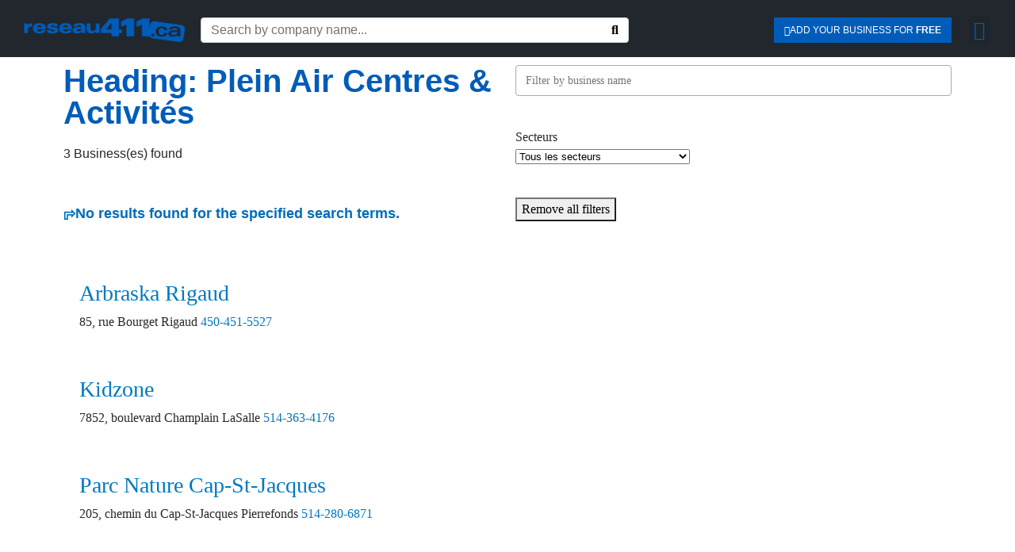

--- FILE ---
content_type: text/html; charset=UTF-8
request_url: https://reseau411.ca/en/rubrique/plein-air-centres-et-activites-rubrique/
body_size: 51669
content:
<!DOCTYPE html><html lang="en-CA"><head ><meta charset="UTF-8" /><meta name="viewport" content="width=device-width, initial-scale=1" /><meta name='robots' content='index, follow, max-image-preview:large, max-snippet:-1, max-video-preview:-1' /><link rel="alternate" hreflang="en" href="https://reseau411.ca/en/rubrique/plein-air-centres-et-activites-rubrique/" /><link rel="alternate" hreflang="fr" href="https://reseau411.ca/rubrique/plein-air-centres-et-activites-rubrique/" /><link rel="alternate" hreflang="x-default" href="https://reseau411.ca/rubrique/plein-air-centres-et-activites-rubrique/" /><title>Entreprises spcialisées en Plein Air Centres &amp; Activités dans votre région - Reseau411</title><meta name="description" content="Consultez les entreprises spécialisées en Plein Air Centres &amp; Activités dans votre secteur sur votre moteur de recherche locale, Reseau411." /><link rel="canonical" href="https://reseau411.ca/en/rubrique/plein-air-centres-et-activites-rubrique/" /><meta property="og:locale" content="en_US" /><meta property="og:type" content="article" /><meta property="og:title" content="Entreprises spcialisées en Plein Air Centres &amp; Activités dans votre région - Reseau411" /><meta property="og:description" content="Consultez les entreprises spécialisées en Plein Air Centres &amp; Activités dans votre secteur sur votre moteur de recherche locale, Reseau411." /><meta property="og:url" content="https://reseau411.ca/en/rubrique/plein-air-centres-et-activites-rubrique/" /><meta property="og:site_name" content="Reseau411" /><meta name="twitter:card" content="summary_large_image" /> <script type="application/ld+json" class="yoast-schema-graph">{"@context":"https://schema.org","@graph":[{"@type":"CollectionPage","@id":"https://reseau411.ca/en/rubrique/plein-air-centres-et-activites-rubrique/","url":"https://reseau411.ca/en/rubrique/plein-air-centres-et-activites-rubrique/","name":"Entreprises spcialisées en Plein Air Centres &amp; Activités dans votre région - Reseau411","isPartOf":{"@id":"https://reseau411.ca/en/#website"},"description":"Consultez les entreprises spécialisées en Plein Air Centres &amp; Activités dans votre secteur sur votre moteur de recherche locale, Reseau411.","breadcrumb":{"@id":"https://reseau411.ca/en/rubrique/plein-air-centres-et-activites-rubrique/#breadcrumb"},"inLanguage":"en-CA"},{"@type":"BreadcrumbList","@id":"https://reseau411.ca/en/rubrique/plein-air-centres-et-activites-rubrique/#breadcrumb","itemListElement":[{"@type":"ListItem","position":1,"name":"Accueil","item":"https://reseau411.ca/en/"},{"@type":"ListItem","position":2,"name":"Entreprises","item":"https://reseau411.ca/en/portfolio/"},{"@type":"ListItem","position":3,"name":"Plein Air Centres &amp; Activités"}]},{"@type":"WebSite","@id":"https://reseau411.ca/en/#website","url":"https://reseau411.ca/en/","name":"Reseau411","description":"Votre répertoire d&#039; entreprises locales depuis plus de 15ans","publisher":{"@id":"https://reseau411.ca/en/#organization"},"potentialAction":[{"@type":"SearchAction","target":{"@type":"EntryPoint","urlTemplate":"https://reseau411.ca/en/?s={search_term_string}"},"query-input":{"@type":"PropertyValueSpecification","valueRequired":true,"valueName":"search_term_string"}}],"inLanguage":"en-CA"},{"@type":"Organization","@id":"https://reseau411.ca/en/#organization","name":"Reseau411","url":"https://reseau411.ca/en/","logo":{"@type":"ImageObject","inLanguage":"en-CA","@id":"https://reseau411.ca/en/#/schema/logo/image/","url":"https://reseau411.ca/wp-content/uploads/logo-reseau411-homepage.png","contentUrl":"https://reseau411.ca/wp-content/uploads/logo-reseau411-homepage.png","width":442,"height":67,"caption":"Reseau411"},"image":{"@id":"https://reseau411.ca/en/#/schema/logo/image/"}}]}</script> <link rel="alternate" type="application/rss+xml" title="Reseau411 &raquo; Feed" href="https://reseau411.ca/en/feed/" /><link rel="alternate" type="application/rss+xml" title="Reseau411 &raquo; Comments Feed" href="https://reseau411.ca/en/comments/feed/" /><link rel="alternate" type="application/rss+xml" title="Reseau411 &raquo; Plein Air Centres &amp; Activités Heading Feed" href="https://reseau411.ca/en/rubrique/plein-air-centres-et-activites-rubrique/feed/" /><style id="litespeed-ccss">ul{box-sizing:border-box}:root{--wp--preset--font-size--normal:16px;--wp--preset--font-size--huge:42px}html :where(img[class*=wp-image-]){height:auto;max-width:100%}:root{--wp--preset--aspect-ratio--square:1;--wp--preset--aspect-ratio--4-3:4/3;--wp--preset--aspect-ratio--3-4:3/4;--wp--preset--aspect-ratio--3-2:3/2;--wp--preset--aspect-ratio--2-3:2/3;--wp--preset--aspect-ratio--16-9:16/9;--wp--preset--aspect-ratio--9-16:9/16;--wp--preset--color--black:#000000;--wp--preset--color--cyan-bluish-gray:#abb8c3;--wp--preset--color--white:#ffffff;--wp--preset--color--pale-pink:#f78da7;--wp--preset--color--vivid-red:#cf2e2e;--wp--preset--color--luminous-vivid-orange:#ff6900;--wp--preset--color--luminous-vivid-amber:#fcb900;--wp--preset--color--light-green-cyan:#7bdcb5;--wp--preset--color--vivid-green-cyan:#00d084;--wp--preset--color--pale-cyan-blue:#8ed1fc;--wp--preset--color--vivid-cyan-blue:#0693e3;--wp--preset--color--vivid-purple:#9b51e0;--wp--preset--gradient--vivid-cyan-blue-to-vivid-purple:linear-gradient(135deg,rgba(6,147,227,1) 0%,rgb(155,81,224) 100%);--wp--preset--gradient--light-green-cyan-to-vivid-green-cyan:linear-gradient(135deg,rgb(122,220,180) 0%,rgb(0,208,130) 100%);--wp--preset--gradient--luminous-vivid-amber-to-luminous-vivid-orange:linear-gradient(135deg,rgba(252,185,0,1) 0%,rgba(255,105,0,1) 100%);--wp--preset--gradient--luminous-vivid-orange-to-vivid-red:linear-gradient(135deg,rgba(255,105,0,1) 0%,rgb(207,46,46) 100%);--wp--preset--gradient--very-light-gray-to-cyan-bluish-gray:linear-gradient(135deg,rgb(238,238,238) 0%,rgb(169,184,195) 100%);--wp--preset--gradient--cool-to-warm-spectrum:linear-gradient(135deg,rgb(74,234,220) 0%,rgb(151,120,209) 20%,rgb(207,42,186) 40%,rgb(238,44,130) 60%,rgb(251,105,98) 80%,rgb(254,248,76) 100%);--wp--preset--gradient--blush-light-purple:linear-gradient(135deg,rgb(255,206,236) 0%,rgb(152,150,240) 100%);--wp--preset--gradient--blush-bordeaux:linear-gradient(135deg,rgb(254,205,165) 0%,rgb(254,45,45) 50%,rgb(107,0,62) 100%);--wp--preset--gradient--luminous-dusk:linear-gradient(135deg,rgb(255,203,112) 0%,rgb(199,81,192) 50%,rgb(65,88,208) 100%);--wp--preset--gradient--pale-ocean:linear-gradient(135deg,rgb(255,245,203) 0%,rgb(182,227,212) 50%,rgb(51,167,181) 100%);--wp--preset--gradient--electric-grass:linear-gradient(135deg,rgb(202,248,128) 0%,rgb(113,206,126) 100%);--wp--preset--gradient--midnight:linear-gradient(135deg,rgb(2,3,129) 0%,rgb(40,116,252) 100%);--wp--preset--font-size--small:13px;--wp--preset--font-size--medium:20px;--wp--preset--font-size--large:36px;--wp--preset--font-size--x-large:42px;--wp--preset--spacing--20:0.44rem;--wp--preset--spacing--30:0.67rem;--wp--preset--spacing--40:1rem;--wp--preset--spacing--50:1.5rem;--wp--preset--spacing--60:2.25rem;--wp--preset--spacing--70:3.38rem;--wp--preset--spacing--80:5.06rem;--wp--preset--shadow--natural:6px 6px 9px rgba(0, 0, 0, 0.2);--wp--preset--shadow--deep:12px 12px 50px rgba(0, 0, 0, 0.4);--wp--preset--shadow--sharp:6px 6px 0px rgba(0, 0, 0, 0.2);--wp--preset--shadow--outlined:6px 6px 0px -3px rgba(255, 255, 255, 1), 6px 6px rgba(0, 0, 0, 1);--wp--preset--shadow--crisp:6px 6px 0px rgba(0, 0, 0, 1)}ul .wpml-ls-menu-item a{display:flex;align-items:center}:root{--animate-duration:1s;--animate-delay:1s;--animate-repeat:1}:root{--blue:#007bff;--indigo:#6610f2;--purple:#6f42c1;--pink:#e83e8c;--red:#dc3545;--orange:#fd7e14;--yellow:#ffc107;--green:#28a745;--teal:#20c997;--cyan:#17a2b8;--white:#fff;--gray:#6c757d;--gray-dark:#343a40;--primary:#007bff;--secondary:#6c757d;--success:#28a745;--info:#17a2b8;--warning:#ffc107;--danger:#dc3545;--light:#f8f9fa;--dark:#343a40;--breakpoint-xs:0;--breakpoint-sm:576px;--breakpoint-md:768px;--breakpoint-lg:992px;--breakpoint-xl:1200px;--font-family-sans-serif:-apple-system, BlinkMacSystemFont, "Segoe UI", Roboto, "Helvetica Neue", Arial, sans-serif, "Apple Color Emoji", "Segoe UI Emoji", "Segoe UI Symbol";--font-family-monospace:SFMono-Regular, Menlo, Monaco, Consolas, "Liberation Mono", "Courier New", monospace}*,*::before,*::after{box-sizing:border-box}html{font-family:sans-serif;line-height:1.15;-webkit-text-size-adjust:100%;-ms-text-size-adjust:100%;-ms-overflow-style:scrollbar}@-ms-viewport{width:device-width}article,aside,footer,header,main,nav,section{display:block}body{text-align:left;background:#fff;background-size:auto;margin-top:0;margin-right:0;margin-bottom:0;margin-left:0}body .jupiterx-site:not(.jupiterx-global-style){font-family:Lato;font-size:1rem;color:#272728;line-height:1.5}h1,h2,h3,h6{margin-top:0;margin-bottom:.5rem}p{margin-top:0;margin-bottom:1rem}ul{margin-top:0;margin-bottom:1rem}strong{font-weight:bolder}a{color:#0079c2;text-decoration:none;background-color:#fff0;-webkit-text-decoration-skip:objects}img{vertical-align:middle;border-style:none}label{display:inline-block;margin-bottom:.5rem}button{border-radius:0}input,button,textarea{margin:0;font-family:inherit;font-size:inherit;line-height:inherit}button,input{overflow:visible}button{text-transform:none}button,[type="submit"]{-webkit-appearance:button}button::-moz-focus-inner,[type="submit"]::-moz-focus-inner{padding:0;border-style:none}input[type="checkbox"]{box-sizing:border-box;padding:0}textarea{overflow:auto;resize:vertical}[type="search"]{outline-offset:-2px;-webkit-appearance:none}[type="search"]::-webkit-search-cancel-button,[type="search"]::-webkit-search-decoration{-webkit-appearance:none}::-webkit-file-upload-button{font:inherit;-webkit-appearance:button}h1,h2,h3,h6{margin-bottom:.5rem;font-family:inherit;color:inherit}h1{font-size:2.5rem;color:#0079c2;font-weight:600;line-height:1.2}h2{font-size:2rem;color:#0079c2;font-weight:600;line-height:1.2}h3{font-size:1.75rem;color:#272728;font-weight:500;line-height:1.2}h6{font-size:1rem;color:#272728;font-weight:500;line-height:1.2}.container{width:100%;padding-right:20px;padding-left:20px;margin-right:auto;margin-left:auto;max-width:1140px}.row{display:flex;flex-wrap:wrap;margin-right:-15px;margin-left:-15px}.col-lg-12{position:relative;width:100%;min-height:1px;padding-right:15px;padding-left:15px}@media (min-width:992px){.col-lg-12{flex:0 0 100%;max-width:100%}}.btn{display:inline-block;font-weight:400;text-align:center;white-space:nowrap;vertical-align:middle;border:1px solid #fff0;padding:.375rem .75rem;font-size:1rem;line-height:1.5;border-radius:.25rem}.btn-light{color:#343a40;background:#f8f9fa;border-color:#f8f9fa;box-shadow:inset 0 1px 0 rgb(255 255 255/.15),0 1px 1px rgb(0 0 0/.075)}.jupiterx-a11y-skip-navigation-link{position:absolute;top:-1000em}.jupiterx-header{position:relative;z-index:100;width:100%}.jupiterx-main{position:relative;z-index:20;background-color:#fff;background-position:top left;background-repeat:no-repeat;background-attachment:scroll;background-size:auto}.jupiterx-main-content{padding:24px 0;word-wrap:break-word}.jupiterx-main-content>.container>.row{margin-right:-20px;margin-left:-20px}.jupiterx-main-content>.container>.row>[class*=col-]{padding-right:20px;padding-left:20px}.jupiterx-corner-buttons{position:fixed;bottom:0;right:-100px;z-index:990}.jupiterx-scroll-top{border-width:1px;border-color:#e9ecef;border-style:solid;border-radius:4px;margin-top:1rem;margin-right:1rem;margin-bottom:1rem;margin-left:1rem;padding-top:1rem;padding-right:1.2rem;padding-bottom:1rem;padding-left:1.2rem;display:inline-block;background-color:#e9ecef;font-size:1.3rem;color:#adb5bd;line-height:.8}[class*=" jupiterx-icon-"]:before{font-family:"jupiterx";-webkit-font-smoothing:antialiased;-moz-osx-font-smoothing:grayscale;font-style:normal;font-variant:normal;font-weight:400;speak:none;text-decoration:none;text-transform:none;line-height:1}.jupiterx-icon-angle-up:before{content:""}@media (max-width:767px){.raven-breakpoint-mobile .raven-nav-menu-main{display:none}}@media (max-width:767px){.raven-breakpoint-mobile .raven-nav-menu-toggle{display:block}}.elementor-screen-only{height:1px;margin:-1px;overflow:hidden;padding:0;position:absolute;top:-10000em;width:1px;clip:rect(0,0,0,0);border:0}.elementor *,.elementor :after,.elementor :before{box-sizing:border-box}.elementor a{box-shadow:none;text-decoration:none}.elementor img{border:none;border-radius:0;box-shadow:none;height:auto;max-width:100%}.elementor-widget-wrap .elementor-element.elementor-widget__width-auto{max-width:100%}.elementor-element{--flex-direction:initial;--flex-wrap:initial;--justify-content:initial;--align-items:initial;--align-content:initial;--gap:initial;--flex-basis:initial;--flex-grow:initial;--flex-shrink:initial;--order:initial;--align-self:initial;align-self:var(--align-self);flex-basis:var(--flex-basis);flex-grow:var(--flex-grow);flex-shrink:var(--flex-shrink);order:var(--order)}.elementor-element:where(.e-con-full,.elementor-widget){align-content:var(--align-content);align-items:var(--align-items);flex-direction:var(--flex-direction);flex-wrap:var(--flex-wrap);gap:var(--row-gap) var(--column-gap);justify-content:var(--justify-content)}.elementor-align-right{text-align:right}.elementor-align-right .elementor-button{width:auto}:root{--page-title-display:block}.elementor-section{position:relative}.elementor-section .elementor-container{display:flex;margin-left:auto;margin-right:auto;position:relative}@media (max-width:1024px){.elementor-section .elementor-container{flex-wrap:wrap}}.elementor-section.elementor-section-boxed>.elementor-container{max-width:1140px}.elementor-section.elementor-section-items-top>.elementor-container{align-items:flex-start}.elementor-widget-wrap{align-content:flex-start;flex-wrap:wrap;position:relative;width:100%}.elementor:not(.elementor-bc-flex-widget) .elementor-widget-wrap{display:flex}.elementor-widget-wrap>.elementor-element{width:100%}.elementor-widget{position:relative}.elementor-widget:not(:last-child){margin-bottom:var(--kit-widget-spacing,20px)}.elementor-column{display:flex;min-height:1px;position:relative}.elementor-column-gap-default>.elementor-column>.elementor-element-populated{padding:10px}@media (min-width:768px){.elementor-column.elementor-col-25{width:25%}.elementor-column.elementor-col-50{width:50%}.elementor-column.elementor-col-100{width:100%}}@media (max-width:767px){.elementor-column{width:100%}}@media (prefers-reduced-motion:no-preference){html{scroll-behavior:smooth}}.elementor-heading-title{line-height:1;margin:0;padding:0}.elementor-button{background-color:#69727d;border-radius:3px;color:#fff;display:inline-block;font-size:15px;line-height:1;padding:12px 24px;fill:#fff;text-align:center}.elementor-button:visited{color:#fff}.elementor-button-content-wrapper{display:flex;flex-direction:row;gap:5px;justify-content:center}.elementor-button-text{display:inline-block}.elementor-button span{text-decoration:inherit}@media (max-width:767px){.elementor .elementor-hidden-mobile{display:none}}.elementor-widget-image{text-align:center}.elementor-widget-image a{display:inline-block}.elementor-widget-image img{display:inline-block;vertical-align:middle}.elementor-item:after,.elementor-item:before{display:block;position:absolute}.elementor-item:not(:hover):not(:focus):not(.elementor-item-active):not(.highlighted):after,.elementor-item:not(:hover):not(:focus):not(.elementor-item-active):not(.highlighted):before{opacity:0}.elementor-widget-nav-menu .elementor-widget-container{display:flex;flex-direction:column}.elementor-nav-menu{position:relative;z-index:2}.elementor-nav-menu:after{clear:both;content:" ";display:block;font:0/0 serif;height:0;overflow:hidden;visibility:hidden}.elementor-nav-menu,.elementor-nav-menu li{display:block;line-height:normal;list-style:none;margin:0;padding:0}.elementor-nav-menu a,.elementor-nav-menu li{position:relative}.elementor-nav-menu li{border-width:0}.elementor-nav-menu a{align-items:center;display:flex}.elementor-nav-menu a{line-height:20px;padding:10px 20px}.elementor-menu-toggle{align-items:center;background-color:rgb(0 0 0/.05);border:0 solid;border-radius:3px;color:#33373d;display:flex;font-size:var(--nav-menu-icon-size,22px);justify-content:center;padding:.25em}.elementor-menu-toggle:not(.elementor-active) .elementor-menu-toggle__icon--close{display:none}.elementor-nav-menu--dropdown{background-color:#fff;font-size:13px}.elementor-nav-menu--dropdown.elementor-nav-menu__container{margin-top:10px;overflow-x:hidden;overflow-y:auto;transform-origin:top}.elementor-nav-menu--dropdown a{color:#33373d}.elementor-nav-menu__text-align-center .elementor-nav-menu--dropdown .elementor-nav-menu a{justify-content:center}.elementor-nav-menu--toggle{--menu-height:100vh}.elementor-nav-menu--toggle .elementor-menu-toggle:not(.elementor-active)+.elementor-nav-menu__container{max-height:0;overflow:hidden;transform:scaleY(0)}.elementor-nav-menu--stretch .elementor-nav-menu__container.elementor-nav-menu--dropdown{position:absolute;z-index:9997}[data-elementor-type=popup]:not(.elementor-edit-area){display:none}[class*=" eicon-"]{display:inline-block;font-family:eicons;font-size:inherit;font-weight:400;font-style:normal;font-variant:normal;line-height:1;text-rendering:auto;-webkit-font-smoothing:antialiased;-moz-osx-font-smoothing:grayscale}.eicon-menu-bar:before{content:""}.eicon-close:before{content:""}.fa{display:inline-block;font:normal normal normal 14px/1 FontAwesome;font-size:inherit;text-rendering:auto;-webkit-font-smoothing:antialiased;-moz-osx-font-smoothing:grayscale}.fa-search:before{content:""}.fa-globe:before{content:""}.fa-bars:before{content:""}.fa-plus-square:before{content:""}.fa-angle-right:before{content:""}.raven-form .raven-field-label{margin-bottom:.5rem;color:#55595c;font-weight:400;line-height:1.3}.raven-form .raven-field{width:100%;margin-bottom:0;padding:.6rem .7rem;border:1px solid #55595c;border-radius:3px;color:#55595c;font-size:1rem}.raven-form .raven-field::-webkit-input-placeholder{color:#818a91}.raven-form .raven-field::-moz-placeholder{color:#818a91}.raven-form .raven-field::-ms-input-placeholder{color:#818a91}.raven-form .raven-submit-button{display:-webkit-box;display:-ms-flexbox;display:flex;-webkit-box-align:center;-ms-flex-align:center;align-items:center;-webkit-box-pack:center;-ms-flex-pack:center;justify-content:center;margin-bottom:0;padding:.67rem 1.2rem;border:0;border-radius:3px;background-color:#2ecc71;color:#fff;font-size:.9rem;font-weight:700}.raven-field-type-submit-button{gap:10px}.raven-form-button-align-spaced .raven-field-type-submit-button{-webkit-box-pack:justify;-ms-flex-pack:justify;justify-content:space-between}.raven-categories-grid{display:grid;grid-template-columns:repeat(3,1fr);grid-column-gap:30px;grid-row-gap:30px}.raven-categories-item{display:-webkit-box;display:-ms-flexbox;display:flex;position:relative;-ms-flex-wrap:wrap;flex-wrap:wrap;overflow:hidden}.raven-categories-content{width:100%}.raven-categories-title-wrap{display:-webkit-box;display:-ms-flexbox;display:flex;-webkit-box-orient:horizontal;-webkit-box-direction:normal;-ms-flex-direction:row;flex-direction:row;-ms-flex-wrap:nowrap;flex-wrap:nowrap;-ms-flex-line-pack:center;align-content:center;-webkit-box-align:center;-ms-flex-align:center;align-items:center;-webkit-box-pack:center;-ms-flex-pack:center;justify-content:center}.raven-categories-title{margin-bottom:0;color:#2c2c2c;font-size:1.3rem;font-weight:700;line-height:1.5}.raven-categories-skin-outer_content .raven-categories-item{-webkit-box-orient:vertical;-webkit-box-direction:normal;-ms-flex-direction:column;flex-direction:column}.raven-search-form .raven-search-form-input{min-width:0;margin:0;padding:6px 12px;border:none;background-color:#fff0;line-height:1;-webkit-appearance:none;-moz-appearance:none}.raven-search-form .raven-search-form-input::-webkit-input-placeholder{color:inherit}.raven-search-form .raven-search-form-input::-moz-placeholder{color:inherit}.raven-search-form .raven-search-form-input:-ms-input-placeholder{color:inherit}.raven-search-form .raven-search-form-input:-moz-placeholder{color:inherit}.raven-search-form .raven-search-form-button{border:none;border-radius:0;background:0 0;line-height:1}.raven-search-form .raven-search-form-button-svg{display:inline-block}.raven-search-form-classic .raven-search-form-container{display:-webkit-box;display:-ms-flexbox;display:flex;-webkit-box-pack:end;-ms-flex-pack:end;justify-content:flex-end;width:100%}.raven-search-form-classic .raven-search-form-inner{display:-webkit-box;display:-ms-flexbox;display:flex;width:100%;border:1px solid #ced4da;border-radius:4px}.raven-search-form-classic .raven-search-form-input{-ms-flex-preferred-size:100%;flex-basis:100%}.raven-search-form .raven-search-form-button{padding:0 12px}.raven-search-form .raven-search-form-button-svg{display:inline-block}.raven-nav-menu::after{display:block;height:0;clear:both;font-family:serif;font-size:0;line-height:0;content:"";overflow:hidden}.raven-nav-menu,.raven-nav-menu li.menu-item{display:block;margin:0;padding:0;line-height:normal;list-style:none}.raven-nav-menu a.raven-link-item,.raven-nav-menu li.menu-item{position:relative}.raven-nav-menu li.menu-item>a.raven-link-item{display:-webkit-box;display:-ms-flexbox;display:flex;-webkit-box-align:center;-ms-flex-align:center;align-items:center;padding:10px 0}@media (min-width:1025px){.raven-nav-menu-horizontal>.raven-nav-menu{display:-webkit-box;display:-ms-flexbox;display:flex;-ms-flex-wrap:wrap;flex-wrap:wrap}.raven-nav-menu-horizontal>.raven-nav-menu a.raven-link-item:not([class*=elementor]){padding:10px 20px;white-space:nowrap}.raven-nav-menu-align-left>.elementor-widget-container>.raven-nav-menu-horizontal>.raven-nav-menu{-webkit-box-pack:start;-ms-flex-pack:start;justify-content:flex-start}}.raven-nav-menu-main{display:block}.raven-nav-menu-toggle{display:none;line-height:0;text-align:center}.raven-nav-menu-toggle-button{display:inline-block;font-size:24px;font-weight:400;line-height:1}.raven-nav-menu-mobile{display:none;position:relative;z-index:1000;overflow-y:auto;-ms-scroll-chaining:chained;overscroll-behavior:contain}.raven-nav-menu-stretch .raven-nav-menu-mobile{position:absolute}.raven-nav-menu-mobile .menu-item{width:100%}.raven-nav-menu-dropdown{padding:10px 0;background-color:#fafafa}.raven-nav-menu-dropdown .raven-nav-menu{display:-webkit-box;display:-ms-flexbox;display:flex;-webkit-box-orient:vertical;-webkit-box-direction:normal;-ms-flex-direction:column;flex-direction:column}.raven-mobile-nav-menu-align-left .raven-nav-menu-dropdown .raven-nav-menu{-webkit-box-align:start;-ms-flex-align:start;align-items:flex-start}.raven-nav-menu-dropdown a:not([class*=elementor]){padding:10px 15px}.raven-nav-menu-dropdown .raven-container{width:100%;margin:0 auto}.raven-flex{display:-webkit-box;display:-ms-flexbox;display:flex}.raven-flex::after,.raven-flex::before{display:none}.raven-flex-bottom{-webkit-box-align:end;-ms-flex-align:end;align-items:flex-end}.raven-flex-wrap{-ms-flex-wrap:wrap;flex-wrap:wrap}.elementor-kit-46{--e-global-color-primary:#005CB9;--e-global-color-secondary:#2B2B2B;--e-global-color-text:#272727;--e-global-color-accent:#3F84C9;--e-global-color-d4031b6:#FFFFFF;--e-global-color-4a74d90:#113356;--e-global-color-dae4f99:#E00037;--e-global-color-e53eff0:#04111ED1;--e-global-color-f3b3e18:#1A8835;--e-global-color-ac9bff4:#2B2B2B59;--e-global-typography-primary-font-family:"Lato";--e-global-typography-primary-font-weight:600;--e-global-typography-secondary-font-family:"Lato";--e-global-typography-secondary-font-weight:400;--e-global-typography-text-font-family:"Lato";--e-global-typography-text-font-weight:400;--e-global-typography-accent-font-family:"Roboto";--e-global-typography-accent-font-weight:500}.elementor-section.elementor-section-boxed>.elementor-container{max-width:1140px}.elementor-widget:not(:last-child){margin-block-end:20px}.elementor-element{--widgets-spacing:20px 20px;--widgets-spacing-row:20px;--widgets-spacing-column:20px}@media (max-width:1024px){.elementor-section.elementor-section-boxed>.elementor-container{max-width:1024px}}@media (max-width:767px){.elementor-section.elementor-section-boxed>.elementor-container{max-width:767px}}.elementor-10367 .elementor-element.elementor-element-3791450:not(.elementor-motion-effects-element-type-background){background-color:#21272D}.elementor-10367 .elementor-element.elementor-element-3791450{padding:10px 20px 06px 20px}.elementor-10367 .elementor-element.elementor-element-c32d328.elementor-column.elementor-element[data-element_type="column"]:not(.raven-column-flex-vertical)>.elementor-widget-wrap.elementor-element-populated{align-content:center;align-items:center}.elementor-10367 .elementor-element.elementor-element-6a12dfe.elementor-column.elementor-element[data-element_type="column"]:not(.raven-column-flex-vertical)>.elementor-widget-wrap.elementor-element-populated{align-content:center;align-items:center}.elementor-widget-raven-search-form .raven-search-form-input{font-family:var(--e-global-typography-text-font-family),Sans-serif;font-weight:var(--e-global-typography-text-font-weight)}.elementor-10367 .elementor-element.elementor-element-9c2f8c3 .raven-search-form-inner{width:90%;background-color:#FFF}.elementor-10367 .elementor-element.elementor-element-9c2f8c3 .raven-search-form-input{font-family:"Lato",Sans-serif;font-weight:400;color:#727272}.elementor-10367 .elementor-element.elementor-element-9c2f8c3 .raven-search-form-container{justify-content:flex-start}.elementor-10367 .elementor-element.elementor-element-c106aeb.elementor-column.elementor-element[data-element_type="column"]:not(.raven-column-flex-vertical)>.elementor-widget-wrap.elementor-element-populated{align-content:center;align-items:center}.elementor-10367 .elementor-element.elementor-element-c106aeb.elementor-column>.elementor-widget-wrap{justify-content:flex-end}.elementor-widget-button .elementor-button{background-color:var(--e-global-color-accent);font-family:var(--e-global-typography-accent-font-family),Sans-serif;font-weight:var(--e-global-typography-accent-font-weight)}.elementor-10367 .elementor-element.elementor-element-9a50625 .elementor-button{background-color:var(--e-global-color-primary);font-family:"Lato",Sans-serif;font-size:12px;font-weight:300;text-transform:uppercase;line-height:1.2em;letter-spacing:0;border-radius:0 0 0 0;padding:09px 13px 9px 13px}.elementor-10367 .elementor-element.elementor-element-9a50625{width:auto;max-width:auto}.elementor-10367 .elementor-element.elementor-element-9a50625>.elementor-widget-container{margin:0 0 0 0;padding:0 0 0 0}.elementor-10367 .elementor-element.elementor-element-9a50625 .elementor-button-content-wrapper{flex-direction:row}.elementor-10367 .elementor-element.elementor-element-70dc585.elementor-column.elementor-element[data-element_type="column"]:not(.raven-column-flex-vertical)>.elementor-widget-wrap.elementor-element-populated{align-content:center;align-items:center}.elementor-10367 .elementor-element.elementor-element-70dc585.elementor-column>.elementor-widget-wrap{justify-content:center}.elementor-widget-nav-menu .elementor-nav-menu .elementor-item{font-family:var(--e-global-typography-primary-font-family),Sans-serif;font-weight:var(--e-global-typography-primary-font-weight)}.elementor-widget-nav-menu{--e-nav-menu-divider-color:var( --e-global-color-text )}.elementor-widget-nav-menu .elementor-nav-menu--dropdown .elementor-item{font-family:var(--e-global-typography-accent-font-family),Sans-serif;font-weight:var(--e-global-typography-accent-font-weight)}.elementor-10367 .elementor-element.elementor-element-c4f123b{width:auto;max-width:auto;z-index:900;--nav-menu-icon-size:24px}.elementor-10367 .elementor-element.elementor-element-c4f123b>.elementor-widget-container{margin:0 0 0 0;padding:0 0 0 0}.elementor-10367 .elementor-element.elementor-element-c4f123b .elementor-nav-menu--dropdown a,.elementor-10367 .elementor-element.elementor-element-c4f123b .elementor-menu-toggle{color:var(--e-global-color-4a74d90)}.elementor-10367 .elementor-element.elementor-element-c4f123b .elementor-nav-menu--dropdown{background-color:var(--e-global-color-d4031b6)}.elementor-10367 .elementor-element.elementor-element-c4f123b .elementor-nav-menu--dropdown .elementor-item{font-family:"Lato",Sans-serif;font-size:16px;font-weight:500}.elementor-10367 .elementor-element.elementor-element-c4f123b .elementor-nav-menu__container.elementor-nav-menu--dropdown{box-shadow:0 0 20px 0 rgb(0 0 0/.82)}.elementor-10367 .elementor-element.elementor-element-c4f123b .elementor-nav-menu--dropdown a{padding-top:15px;padding-bottom:15px}.elementor-10367 .elementor-element.elementor-element-c4f123b .elementor-nav-menu--dropdown li:not(:last-child){border-style:solid;border-color:#3F84C92B;border-bottom-width:1px}.elementor-10367 .elementor-element.elementor-element-c4f123b .elementor-nav-menu__container.elementor-nav-menu--dropdown{margin-top:8px!important}.elementor-10367 .elementor-element.elementor-element-c4f123b div.elementor-menu-toggle{color:var(--e-global-color-primary)}.elementor-location-header:before,.elementor-location-footer:before{content:"";display:table;clear:both}@media (max-width:767px){.elementor-10367 .elementor-element.elementor-element-c32d328{width:80%}.elementor-10367 .elementor-element.elementor-element-c106aeb{width:80%}.elementor-10367 .elementor-element.elementor-element-70dc585{width:20%}.elementor-10367 .elementor-element.elementor-element-70dc585.elementor-column>.elementor-widget-wrap{justify-content:flex-end}.elementor-10367 .elementor-element.elementor-element-c4f123b{--nav-menu-icon-size:28px}}@media (min-width:768px){.elementor-10367 .elementor-element.elementor-element-c32d328{width:18%}.elementor-10367 .elementor-element.elementor-element-6a12dfe{width:50%}.elementor-10367 .elementor-element.elementor-element-c106aeb{width:28%}.elementor-10367 .elementor-element.elementor-element-70dc585{width:4%}}.elementor-10370 .elementor-element.elementor-element-2dc151a{margin-top:60px;margin-bottom:0}.elementor-widget-raven-nav-menu .raven-nav-menu-main .raven-nav-menu>li>a.raven-menu-item{font-family:var(--e-global-typography-text-font-family),Sans-serif;font-weight:var(--e-global-typography-text-font-weight);color:var(--e-global-color-text)}.elementor-widget-raven-nav-menu .raven-nav-menu-mobile .raven-nav-menu li>a{font-family:var(--e-global-typography-text-font-family),Sans-serif;font-weight:var(--e-global-typography-text-font-weight);color:var(--e-global-color-text)}.elementor-widget-raven-nav-menu .raven-nav-menu-toggle-button{color:var(--e-global-color-secondary)}.elementor-10370 .elementor-element.elementor-element-336a698 .raven-nav-menu-main .raven-nav-menu>li>a.raven-menu-item{font-family:"Lato",Sans-serif;font-size:13px;font-weight:400;text-transform:uppercase;color:#000}.elementor-10370 .elementor-element.elementor-element-336a698 .raven-nav-menu-mobile .raven-nav-menu li>a{padding:8px 32px 8px 32px}.elementor-10370 .elementor-element.elementor-element-336a698 .raven-nav-menu-toggle{text-align:center}.elementor-widget-text-editor{color:var(--e-global-color-text);font-family:var(--e-global-typography-text-font-family),Sans-serif;font-weight:var(--e-global-typography-text-font-weight)}.elementor-10370 .elementor-element.elementor-element-36d335b{font-family:"Lato",Sans-serif;font-size:14px;font-weight:400}.elementor-location-header:before,.elementor-location-footer:before{content:"";display:table;clear:both}@media (max-width:1024px){.elementor-10370 .elementor-element.elementor-element-336a698 .raven-nav-menu-horizontal .raven-nav-menu>li:not(:last-child){margin-right:20px}}@media (max-width:767px){.elementor-10370 .elementor-element.elementor-element-336a698 .raven-nav-menu-toggle-button{color:var(--e-global-color-primary)}}.elementor-10341 .elementor-element.elementor-element-d7b106e:not(.elementor-motion-effects-element-type-background){background-color:#FFF}.elementor-widget-heading .elementor-heading-title{font-family:var(--e-global-typography-primary-font-family),Sans-serif;font-weight:var(--e-global-typography-primary-font-weight);color:var(--e-global-color-primary)}.elementor-10341 .elementor-element.elementor-element-53fb64f{text-align:center}.elementor-widget-text-editor{color:var(--e-global-color-text);font-family:var(--e-global-typography-text-font-family),Sans-serif;font-weight:var(--e-global-typography-text-font-weight)}.elementor-10341 .elementor-element.elementor-element-8105d25{text-align:center;color:var(--e-global-color-text);font-family:"Lato",Sans-serif;font-size:16px;font-weight:400}.elementor-10346 .elementor-element.elementor-element-7bb4bf0:not(.elementor-motion-effects-element-type-background){background-color:#FFF}.elementor-widget-heading .elementor-heading-title{font-family:var(--e-global-typography-primary-font-family),Sans-serif;font-weight:var(--e-global-typography-primary-font-weight);color:var(--e-global-color-primary)}.elementor-10346 .elementor-element.elementor-element-3b24cc9{text-align:center}.elementor-widget-text-editor{color:var(--e-global-color-text);font-family:var(--e-global-typography-text-font-family),Sans-serif;font-weight:var(--e-global-typography-text-font-weight)}.elementor-10346 .elementor-element.elementor-element-de2100c{text-align:center;color:var(--e-global-color-text);font-family:"Lato",Sans-serif;font-size:16px;font-weight:400}.elementor-widget-raven-categories .raven-categories-title,.elementor-widget-raven-categories .raven-categories-title a{font-family:var(--e-global-typography-primary-font-family),Sans-serif;font-weight:var(--e-global-typography-primary-font-weight)}.elementor-10346 .elementor-element.elementor-element-1fe4eb2 .raven-categories-grid{grid-template-columns:repeat(4,1fr);grid-column-gap:0;grid-row-gap:0}.elementor-10346 .elementor-element.elementor-element-1fe4eb2 .raven-categories-item{text-align:center}.elementor-10346 .elementor-element.elementor-element-1fe4eb2 .raven-categories-title,.elementor-10346 .elementor-element.elementor-element-1fe4eb2 .raven-categories-title a{font-family:"Lato",Sans-serif;font-size:16px;font-weight:600}.elementor-10346 .elementor-element.elementor-element-1fe4eb2 .raven-categories-title{padding:0 20px 20px 0;text-align:left}@media (max-width:1024px){.elementor-10346 .elementor-element.elementor-element-1fe4eb2 .raven-categories-grid{grid-template-columns:repeat(2,1fr)}}@media (max-width:767px){.elementor-10346 .elementor-element.elementor-element-1fe4eb2 .raven-categories-grid{grid-template-columns:repeat(1,1fr)}}.elementor-10349 .elementor-element.elementor-element-a93ccd3:not(.elementor-motion-effects-element-type-background){background-color:#EAF5FF}.elementor-10349 .elementor-element.elementor-element-12e7399.elementor-column.elementor-element[data-element_type="column"]:not(.raven-column-flex-vertical)>.elementor-widget-wrap.elementor-element-populated{align-content:center;align-items:center}.elementor-widget-heading .elementor-heading-title{font-family:var(--e-global-typography-primary-font-family),Sans-serif;font-weight:var(--e-global-typography-primary-font-weight);color:var(--e-global-color-primary)}.elementor-10349 .elementor-element.elementor-element-3d9a916 .elementor-heading-title{font-family:"Lato",Sans-serif;font-size:24px;font-weight:600}.elementor-10349 .elementor-element.elementor-element-522d1ef>.elementor-widget-container{margin:-10px 0 0 0}.elementor-widget-text-editor{color:var(--e-global-color-text);font-family:var(--e-global-typography-text-font-family),Sans-serif;font-weight:var(--e-global-typography-text-font-weight)}.elementor-10349 .elementor-element.elementor-element-a1b3859{font-family:"Lato",Sans-serif;font-size:16px;font-weight:400}.elementor-widget-raven-form .raven-field-label{font-family:var(--e-global-typography-text-font-family),Sans-serif;font-weight:var(--e-global-typography-text-font-weight)}.elementor-widget-raven-form .raven-field{font-family:var(--e-global-typography-text-font-family),Sans-serif;font-weight:var(--e-global-typography-text-font-weight)}.elementor-widget-raven-form .raven-submit-button,.elementor-widget-raven-form .raven-submit-button>span{font-family:var(--e-global-typography-text-font-family),Sans-serif;font-weight:var(--e-global-typography-text-font-weight)}.elementor-widget-raven-form{font-family:var(--e-global-typography-text-font-family),Sans-serif;font-weight:var(--e-global-typography-text-font-weight)}.elementor-10349 .elementor-element.elementor-element-aced5fd .raven-field-group{padding-left:calc(7px/2);padding-right:calc(7px/2);margin-bottom:7px}.elementor-10349 .elementor-element.elementor-element-aced5fd .raven-form{margin-left:calc(-7px/2);margin-right:calc(-7px/2)}.elementor-10349 .elementor-element.elementor-element-aced5fd .raven-field{padding:6px 9px 6px 9px}.elementor-10349 .elementor-element.elementor-element-aced5fd .raven-submit-button{width:100%;margin:0 0 0 0}.elementor-10349 .elementor-element.elementor-element-aced5fd .raven-submit-button:not(.step-button-prev){color:var(--e-global-color-d4031b6);background-color:var(--e-global-color-primary);background-image:var(--e-global-color-primary)}.elementor-10349 .elementor-element.elementor-element-aced5fd{--raven-form-steps-indicators-spacing:20px;--raven-form-steps-indicator-padding:30px;--raven-form-steps-indicator-inactive-secondary-color:#ffffff;--raven-form-steps-indicator-active-secondary-color:#ffffff;--raven-form-steps-indicator-completed-secondary-color:#ffffff;--raven-form-steps-divider-width:1px;--raven-form-steps-divider-gap:10px}.elementor-10352 .elementor-element.elementor-element-9d9cc82:not(.elementor-motion-effects-element-type-background){background-color:#FFF}.elementor-10352 .elementor-element.elementor-element-be1c977.elementor-column.elementor-element[data-element_type="column"]:not(.raven-column-flex-vertical)>.elementor-widget-wrap.elementor-element-populated{align-content:center;align-items:center}.elementor-widget-heading .elementor-heading-title{font-family:var(--e-global-typography-primary-font-family),Sans-serif;font-weight:var(--e-global-typography-primary-font-weight);color:var(--e-global-color-primary)}.elementor-10352 .elementor-element.elementor-element-8d3f462 .elementor-heading-title{font-family:"Lato",Sans-serif;font-size:24px;font-weight:600}.elementor-10352 .elementor-element.elementor-element-b1b4729>.elementor-widget-container{margin:-10px 0 0 0}.elementor-widget-text-editor{color:var(--e-global-color-text);font-family:var(--e-global-typography-text-font-family),Sans-serif;font-weight:var(--e-global-typography-text-font-weight)}.elementor-10352 .elementor-element.elementor-element-1bd00fe{font-family:"Lato",Sans-serif;font-size:16px;font-weight:400}.elementor-widget-raven-form .raven-field-label{font-family:var(--e-global-typography-text-font-family),Sans-serif;font-weight:var(--e-global-typography-text-font-weight)}.elementor-widget-raven-form .raven-field{font-family:var(--e-global-typography-text-font-family),Sans-serif;font-weight:var(--e-global-typography-text-font-weight)}.elementor-widget-raven-form .raven-submit-button,.elementor-widget-raven-form .raven-submit-button>span{font-family:var(--e-global-typography-text-font-family),Sans-serif;font-weight:var(--e-global-typography-text-font-weight)}.elementor-widget-raven-form{font-family:var(--e-global-typography-text-font-family),Sans-serif;font-weight:var(--e-global-typography-text-font-weight)}.elementor-10352 .elementor-element.elementor-element-4bb5124 .raven-field-group{padding-left:calc(7px/2);padding-right:calc(7px/2);margin-bottom:7px}.elementor-10352 .elementor-element.elementor-element-4bb5124 .raven-form{margin-left:calc(-7px/2);margin-right:calc(-7px/2)}.elementor-10352 .elementor-element.elementor-element-4bb5124 .raven-field-label{color:var(--e-global-color-primary);font-family:"Lato",Sans-serif;font-size:14px;font-weight:600}.elementor-10352 .elementor-element.elementor-element-4bb5124 .raven-field-group>.raven-field-label{padding:10px 0 0 0}.elementor-10352 .elementor-element.elementor-element-4bb5124 .raven-field{padding:6px 9px 6px 9px}.elementor-10352 .elementor-element.elementor-element-4bb5124 .raven-submit-button{width:100%;margin:0 0 0 0}.elementor-10352 .elementor-element.elementor-element-4bb5124 .raven-submit-button:not(.step-button-prev){color:var(--e-global-color-d4031b6);background-color:var(--e-global-color-primary);background-image:var(--e-global-color-primary)}.elementor-10352 .elementor-element.elementor-element-4bb5124{--raven-form-steps-indicators-spacing:20px;--raven-form-steps-indicator-padding:30px;--raven-form-steps-indicator-inactive-secondary-color:#ffffff;--raven-form-steps-indicator-active-secondary-color:#ffffff;--raven-form-steps-indicator-completed-secondary-color:#ffffff;--raven-form-steps-divider-width:1px;--raven-form-steps-divider-gap:10px}.gdpr_lightbox-hide{display:none}#moove_gdpr_cookie_info_bar .moove-gdpr-cookie-notice button.change-settings-button{padding:0;display:inline-block;border:none;box-shadow:none;background-color:#fff0;color:inherit;text-decoration:underline;font-size:inherit;text-transform:inherit;font-weight:inherit;letter-spacing:inherit;line-height:inherit}#moove_gdpr_cookie_info_bar .gdpr-fbo-0{-ms-flex-order:1;order:1}#moove_gdpr_cookie_info_bar .gdpr-fbo-2{-ms-flex-order:3;order:3}.gdpr-sr-only{position:absolute;width:1px;height:1px;padding:0;margin:-1px;overflow:hidden;clip:rect(0,0,0,0);white-space:nowrap;border:0}#moove_gdpr_cookie_info_bar{content-visibility:auto}#moove_gdpr_cookie_info_bar .moove-gdpr-button-holder{display:-ms-flexbox;display:flex;-ms-flex-align:center;align-items:center}#moove_gdpr_cookie_modal .cookie-switch .cookie-slider{overflow:visible;box-shadow:1px 1px #fff0}#moove_gdpr_cookie_modal{margin:0 auto;margin-top:0;min-height:60vh;font-family:Nunito,sans-serif;content-visibility:hidden}#moove_gdpr_cookie_modal span.tab-title{display:block}#moove_gdpr_cookie_modal button{letter-spacing:0;outline:none}#moove_gdpr_cookie_modal *{-webkit-font-smoothing:antialiased;-moz-osx-font-smoothing:grayscale;font-family:inherit}#moove_gdpr_cookie_modal .cookie-switch{position:relative;display:inline-block;width:50px;height:30px;padding:0}#moove_gdpr_cookie_modal .cookie-switch input{display:none}#moove_gdpr_cookie_modal .cookie-switch .cookie-slider{position:absolute;top:0;left:0;right:0;bottom:0;background-color:red;margin:0;padding:0}#moove_gdpr_cookie_modal .cookie-switch .cookie-slider:before{position:absolute;content:"";height:26px;width:26px;left:1px;bottom:1px;border:1px solid #f2f2f2;border-radius:50%;background-color:#fff;box-shadow:0 5px 15px 0 rgb(0 0 0/.25);display:block;box-sizing:content-box}#moove_gdpr_cookie_modal .cookie-switch .cookie-slider:after{content:attr(data-text-disabled);position:absolute;top:0;left:60px;font-weight:700;font-size:16px;line-height:30px;color:red;display:block;white-space:nowrap}#moove_gdpr_cookie_modal .cookie-switch .cookie-slider.cookie-round{border-radius:34px}#moove_gdpr_cookie_modal .cookie-switch .cookie-slider.cookie-round:before{border-radius:50%}#moove_gdpr_cookie_modal .cookie-switch .cookie-slider.gdpr-sr:after{display:none}#moove_gdpr_cookie_modal .cookie-switch .gdpr-sr-enable{display:none;color:#2e9935}#moove_gdpr_cookie_modal .cookie-switch .gdpr-sr-disable{display:block;color:red}#moove_gdpr_cookie_modal .cookie-switch .gdpr-sr-label{position:absolute;top:0;left:60px;font-weight:700;font-size:16px;line-height:30px;color:red;display:block;white-space:nowrap}#moove_gdpr_cookie_modal a,#moove_gdpr_cookie_modal button{outline:none;box-shadow:none;text-shadow:none}#moove_gdpr_cookie_modal .moove-gdpr-modal-content{color:#000;background-color:#fff;width:900px;width:80vw;max-width:1170px;min-height:600px;border-radius:10px;position:relative;margin:0 auto}#moove_gdpr_cookie_modal .moove-gdpr-modal-content .gdpr-cc-form-fieldset{background-color:#fff0}#moove_gdpr_cookie_modal .moove-gdpr-modal-content.logo-position-left .moove-gdpr-company-logo-holder{text-align:left}#moove_gdpr_cookie_modal .moove-gdpr-modal-content.moove_gdpr_modal_theme_v1 .main-modal-content{display:-ms-flexbox;display:flex;-ms-flex-flow:column;flex-flow:column;height:100%}#moove_gdpr_cookie_modal .moove-gdpr-modal-content.moove_gdpr_modal_theme_v1 .moove-gdpr-modal-footer-content .moove-gdpr-button-holder button.mgbutton{margin:2px}#moove_gdpr_cookie_modal .moove-gdpr-modal-content .moove-gdpr-modal-close{position:absolute;text-decoration:none;top:-30px;right:-30px;display:block;width:60px;height:60px;line-height:60px;text-align:center;border-radius:50%;background:#fff0;padding:0;z-index:99;margin:0;outline:none;box-shadow:none;border:none}#moove_gdpr_cookie_modal .moove-gdpr-modal-content .moove-gdpr-modal-close span.gdpr-icon{display:block;width:60px;height:60px;line-height:60px;font-size:48px;background-color:#0c4da2;border:1px solid #0c4da2;color:#fff;border-radius:50%}#moove_gdpr_cookie_modal .moove-gdpr-modal-content .moove-gdpr-company-logo-holder{padding:0;margin-bottom:25px}#moove_gdpr_cookie_modal .moove-gdpr-modal-content .moove-gdpr-company-logo-holder img{max-height:75px;max-width:70%;width:auto;display:inline-block}#moove_gdpr_cookie_modal .moove-gdpr-modal-content .moove-gdpr-tab-main span.tab-title{font-weight:700;font-size:28px;line-height:1.2;margin:0;padding:0;color:#000;margin-bottom:25px}#moove_gdpr_cookie_modal .moove-gdpr-modal-content .moove-gdpr-tab-main .moove-gdpr-tab-main-content{display:-ms-flexbox;display:flex;-ms-flex-flow:column;flex-flow:column;max-height:calc(100% - 155px);overflow-y:auto;padding-right:20px;padding-bottom:15px}#moove_gdpr_cookie_modal .moove-gdpr-modal-content .moove-gdpr-tab-main .moove-gdpr-tab-main-content p{font-weight:400;font-size:16px;line-height:1.4;margin-bottom:18px;margin-top:0;padding:0;color:#000}#moove_gdpr_cookie_modal .moove-gdpr-modal-content .moove-gdpr-tab-main .moove-gdpr-status-bar{padding:5px;margin-right:10px;margin-bottom:15px}#moove_gdpr_cookie_modal .moove-gdpr-modal-content .moove-gdpr-tab-main .moove-gdpr-status-bar .gdpr-cc-form-wrap,#moove_gdpr_cookie_modal .moove-gdpr-modal-content .moove-gdpr-tab-main .moove-gdpr-status-bar .gdpr-cc-form-wrap .gdpr-cc-form-fieldset{border:none;padding:0;margin:0;box-shadow:none}#moove_gdpr_cookie_modal .moove-gdpr-modal-content .moove-gdpr-modal-footer-content{display:-ms-flexbox;display:flex;-ms-flex-align:center;align-items:center;height:130px;position:absolute;left:0;bottom:0;width:100%;background-color:#f1f1f1;z-index:15;border-radius:5px}#moove_gdpr_cookie_modal .moove-gdpr-modal-content .moove-gdpr-modal-footer-content:before{content:"";position:absolute;bottom:130px;left:60px;right:60px;height:1px;display:block;background-color:#c9c8c8}#moove_gdpr_cookie_modal .moove-gdpr-modal-content .moove-gdpr-modal-footer-content .moove-gdpr-button-holder{width:calc(100% + 16px);display:-ms-flexbox;display:flex;padding:0 60px;-ms-flex-pack:justify;justify-content:space-between;margin:0-2px;-ms-flex-wrap:wrap;flex-wrap:wrap}#moove_gdpr_cookie_modal .moove-gdpr-modal-content .moove-gdpr-modal-footer-content .moove-gdpr-button-holder button.mgbutton{margin:8px;text-decoration:none;border-radius:150px;color:#fff;padding:15px 10px;border:1px solid #fff0;min-width:160px;text-align:center;text-transform:none;letter-spacing:0;font-weight:700;font-size:14px;line-height:20px}#moove_gdpr_cookie_modal .moove-gdpr-modal-content .moove-gdpr-modal-footer-content .moove-gdpr-button-holder button.mgbutton.moove-gdpr-modal-save-settings{color:#fff;display:none}#moove_gdpr_cookie_modal .moove-gdpr-modal-content .moove-gdpr-modal-left-content{width:40%;display:inline-block;float:left;padding:40px 60px;position:absolute;height:100%;top:0;box-shadow:0 0 30px 0 rgb(35 35 35/.1);background:#fff;z-index:10;left:0;border-top-left-radius:5px;border-bottom-left-radius:5px}#moove_gdpr_cookie_modal .moove-gdpr-modal-content .moove-gdpr-modal-left-content .moove-gdpr-branding-cnt{position:absolute;bottom:0;padding-bottom:30px;left:60px;right:60px}#moove_gdpr_cookie_modal .moove-gdpr-modal-content .moove-gdpr-modal-left-content .moove-gdpr-branding-cnt a{color:#000;font-weight:700;font-size:13px;letter-spacing:-.3px;padding:20px 0;position:relative;top:10px;text-decoration:none;display:block}#moove_gdpr_cookie_modal .moove-gdpr-modal-content .moove-gdpr-modal-left-content .moove-gdpr-branding-cnt a span{display:inline-block;text-decoration:underline}#moove_gdpr_cookie_modal .moove-gdpr-modal-content .moove-gdpr-modal-left-content #moove-gdpr-menu{padding:0;list-style:none;margin:0;z-index:12}#moove_gdpr_cookie_modal .moove-gdpr-modal-content .moove-gdpr-modal-left-content #moove-gdpr-menu li{margin:0;padding:0;list-style:none;margin-bottom:7px}#moove_gdpr_cookie_modal .moove-gdpr-modal-content .moove-gdpr-modal-left-content #moove-gdpr-menu li.menu-item-selected button{background-color:#fff;border-color:#f1f1f1;color:#000}#moove_gdpr_cookie_modal .moove-gdpr-modal-content .moove-gdpr-modal-left-content #moove-gdpr-menu li button{display:-ms-flexbox;display:flex;-ms-flex-align:center;align-items:center;font-weight:800;font-size:14px;text-decoration:none;text-transform:uppercase;background-color:#f1f1f1;border:1px solid #f1f1f1;line-height:1.1;padding:13px 20px;color:#0c4da2;width:100%;border-radius:5px;text-align:left;white-space:normal}#moove_gdpr_cookie_modal .moove-gdpr-modal-content .moove-gdpr-modal-left-content #moove-gdpr-menu li button span.gdpr-nav-tab-title{display:-ms-inline-flexbox;display:inline-flex;-ms-flex-align:center;align-items:center;width:calc(100% - 40px)}#moove_gdpr_cookie_modal .moove-gdpr-modal-content .moove-gdpr-modal-right-content{width:60%;display:inline-block;float:right;padding:40px 60px;position:absolute;top:0;height:auto;right:0;background-color:#f1f1f1;border-top-right-radius:5px;border-bottom-right-radius:5px}#moove_gdpr_cookie_modal .moove-gdpr-modal-content .moove-gdpr-tab-main .moove-gdpr-status-bar:after,.moove-clearfix:after{content:"";display:table;clear:both}#moove_gdpr_cookie_info_bar{position:fixed;bottom:0;left:0;width:100%;min-height:60px;max-height:400px;color:#fff;z-index:9900;background-color:#202020;border-top:1px solid #fff;font-family:Nunito,sans-serif}#moove_gdpr_cookie_info_bar.gdpr_infobar_postion_bottom_left:not(.gdpr-full-screen-infobar){width:600px;max-width:calc(100% - 30px);bottom:15px;border-radius:10px}#moove_gdpr_cookie_info_bar.gdpr_infobar_postion_bottom_left:not(.gdpr-full-screen-infobar).moove-gdpr-light-scheme{border:1px solid #d3ced2}@media (min-width:767px){#moove_gdpr_cookie_info_bar.gdpr_infobar_postion_bottom_left:not(.gdpr-full-screen-infobar) .moove-gdpr-info-bar-container{padding:10px 25px}#moove_gdpr_cookie_info_bar.gdpr_infobar_postion_bottom_left:not(.gdpr-full-screen-infobar) .moove-gdpr-info-bar-container .moove-gdpr-info-bar-content{padding:10px 0}#moove_gdpr_cookie_info_bar.gdpr_infobar_postion_bottom_left:not(.gdpr-full-screen-infobar) .moove-gdpr-info-bar-container .moove-gdpr-info-bar-content .moove-gdpr-button-holder{display:-ms-flexbox;display:flex;-ms-flex-wrap:wrap;flex-wrap:wrap;-ms-flex-pack:end;justify-content:flex-end}#moove_gdpr_cookie_info_bar.gdpr_infobar_postion_bottom_left:not(.gdpr-full-screen-infobar) .moove-gdpr-info-bar-container .moove-gdpr-info-bar-content .moove-gdpr-button-holder .mgbutton{width:100%}}#moove_gdpr_cookie_info_bar.gdpr_infobar_postion_bottom_left{left:15px;right:auto}#moove_gdpr_cookie_info_bar *{font-family:inherit;-webkit-font-smoothing:antialiased;-moz-osx-font-smoothing:grayscale}#moove_gdpr_cookie_info_bar.moove-gdpr-info-bar-hidden{bottom:-400px}#moove_gdpr_cookie_info_bar.moove-gdpr-align-center{text-align:center}#moove_gdpr_cookie_info_bar.moove-gdpr-light-scheme{background-color:#fff;border-top:1px solid #202020}#moove_gdpr_cookie_info_bar.moove-gdpr-light-scheme .moove-gdpr-info-bar-container .moove-gdpr-info-bar-content p,#moove_gdpr_cookie_info_bar.moove-gdpr-light-scheme p{color:#202020}#moove_gdpr_cookie_info_bar.moove-gdpr-light-scheme .moove-gdpr-info-bar-container .moove-gdpr-info-bar-content button{text-decoration:underline;outline:none}#moove_gdpr_cookie_info_bar:not(.gdpr-full-screen-infobar) .moove-gdpr-info-bar-container .moove-gdpr-info-bar-content button.mgbutton.moove-gdpr-infobar-settings-btn{background-color:#fff0;box-shadow:inset 0 0 0 1px currentColor;opacity:.7;color:#202020}#moove_gdpr_cookie_info_bar .moove-gdpr-info-bar-container{padding:10px 40px;position:static;display:inline-block}#moove_gdpr_cookie_info_bar .moove-gdpr-info-bar-container .moove-gdpr-info-bar-content{padding-left:30px;padding-right:30px;text-align:left;display:-ms-flexbox;display:flex;-ms-flex-align:center;align-items:center;width:100%}#moove_gdpr_cookie_info_bar .moove-gdpr-info-bar-container .moove-gdpr-info-bar-content p{margin:0;font-size:14px;line-height:18px;font-weight:700;padding-bottom:0;color:#fff}#moove_gdpr_cookie_info_bar .moove-gdpr-info-bar-container .moove-gdpr-info-bar-content button.mgbutton{font-size:14px;line-height:20px;color:#fff;font-weight:700;text-decoration:none;border-radius:150px;padding:8px 30px;border:none;display:inline-block;margin:3px 4px;white-space:nowrap;text-transform:none;letter-spacing:0}#moove_gdpr_cookie_info_bar .moove-gdpr-info-bar-container .moove-gdpr-info-bar-content button.mgbutton.change-settings-button{background-color:#424449;color:#fff;border-color:#fff0}#moove_gdpr_cookie_info_bar .moove-gdpr-info-bar-container .moove-gdpr-info-bar-content .moove-gdpr-button-holder{padding-left:15px;padding-left:3vw}#moove_gdpr_cookie_info_bar *{box-sizing:border-box}@media (max-width:767px){#moove_gdpr_cookie_modal .moove-gdpr-modal-content .moove-gdpr-modal-left-content .moove-gdpr-branding-cnt a{font-size:10px;line-height:1.2}.gdpr-icon.moovegdpr-arrow-close:after,.gdpr-icon.moovegdpr-arrow-close:before{height:14px;top:calc(50% - 7px)}#moove_gdpr_cookie_info_bar .moove-gdpr-button-holder{-ms-flex-wrap:wrap;flex-wrap:wrap}#moove_gdpr_cookie_modal .moove-gdpr-modal-content{width:calc(100vw - 50px)}#moove_gdpr_cookie_modal .cookie-switch{width:40px;height:24px}#moove_gdpr_cookie_modal .cookie-switch .cookie-slider:before{height:20px;width:20px}#moove_gdpr_cookie_modal .moove-gdpr-modal-content.moove_gdpr_modal_theme_v1 .moove-gdpr-tab-main .moove-gdpr-tab-main-content{max-height:auto}#moove_gdpr_cookie_modal .moove-gdpr-modal-content{max-height:500px;max-height:90vh;min-height:auto}#moove_gdpr_cookie_modal .moove-gdpr-modal-content .cookie-switch .cookie-slider:after,#moove_gdpr_cookie_modal .moove-gdpr-modal-content .cookie-switch .gdpr-sr-label{font-weight:800;font-size:12px;line-height:30px;min-width:130px}#moove_gdpr_cookie_modal .moove-gdpr-modal-content .cookie-switch .gdpr-sr-label{line-height:1.8}#moove_gdpr_cookie_modal .moove-gdpr-modal-content .moove-gdpr-modal-close{position:absolute;top:-15px;right:-15px;display:block;width:30px;height:30px;line-height:30px;text-decoration:none}#moove_gdpr_cookie_modal .moove-gdpr-modal-content .moove-gdpr-modal-close span.gdpr-icon{width:30px;height:30px;line-height:30px;font-size:30px}#moove_gdpr_cookie_modal .moove-gdpr-modal-content .moove-gdpr-company-logo-holder{margin-bottom:15px}#moove_gdpr_cookie_modal .moove-gdpr-modal-content .moove-gdpr-modal-left-content{padding:10px;padding-top:30px;position:relative;top:0;left:0;text-align:center;min-height:140px;border-radius:0;border-top-left-radius:5px;border-top-right-radius:5px}#moove_gdpr_cookie_modal .moove-gdpr-modal-content .moove-gdpr-modal-left-content #moove-gdpr-menu{display:-ms-flexbox;display:flex;margin:0-3px;-ms-flex-wrap:wrap;flex-wrap:wrap}#moove_gdpr_cookie_modal .moove-gdpr-modal-content .moove-gdpr-modal-left-content #moove-gdpr-menu li{list-style:none;margin-bottom:20px;display:-ms-inline-flexbox;display:inline-flex;margin:3px;-ms-flex:1;flex:1}#moove_gdpr_cookie_modal .moove-gdpr-modal-content .moove-gdpr-modal-left-content #moove-gdpr-menu li button{padding:5px}#moove_gdpr_cookie_modal .moove-gdpr-modal-content .moove-gdpr-modal-left-content #moove-gdpr-menu li button span.gdpr-nav-tab-title{font-size:8px;line-height:1.2}#moove_gdpr_cookie_modal .moove-gdpr-modal-content .moove-gdpr-modal-left-content .moove-gdpr-branding-cnt{top:3px;right:3px;left:auto;padding:0;bottom:auto;transform:scale(.8)}#moove_gdpr_cookie_modal .moove-gdpr-modal-content .moove-gdpr-modal-left-content .moove-gdpr-branding-cnt a{text-align:right}#moove_gdpr_cookie_modal .moove-gdpr-modal-content .moove-gdpr-modal-left-content .moove-gdpr-branding-cnt a span{display:block}#moove_gdpr_cookie_modal .moove-gdpr-modal-content .moove-gdpr-modal-right-content{width:100%;position:relative;padding:15px 10px;border-radius:0;border-bottom-left-radius:5px;border-bottom-right-radius:5px}#moove_gdpr_cookie_modal .moove-gdpr-modal-content .moove-gdpr-tab-main span.tab-title{font-weight:700;font-size:16px}#moove_gdpr_cookie_modal .moove-gdpr-modal-content .moove-gdpr-tab-main .moove-gdpr-status-bar{padding:0}#moove_gdpr_cookie_modal .moove-gdpr-modal-content .moove-gdpr-tab-main .moove-gdpr-tab-main-content{padding:0;position:relative;overflow:auto;max-height:calc(100% - 110px)}#moove_gdpr_cookie_modal .moove-gdpr-modal-content .moove-gdpr-tab-main .moove-gdpr-tab-main-content p{font-weight:400;font-size:14px;line-height:1.3}#moove_gdpr_cookie_modal .moove-gdpr-modal-content.moove_gdpr_modal_theme_v1 .moove-gdpr-tab-main{margin-bottom:55px}#moove_gdpr_cookie_modal .moove-gdpr-modal-content.moove_gdpr_modal_theme_v1 .moove-gdpr-tab-main .moove-gdpr-tab-main-content{height:100%;max-height:calc(90vh - 320px)}#moove_gdpr_cookie_modal .moove-gdpr-modal-content .moove-gdpr-modal-footer-content{height:70px}#moove_gdpr_cookie_modal .moove-gdpr-modal-content .moove-gdpr-modal-footer-content:before{left:10px;right:10px;bottom:70px}#moove_gdpr_cookie_modal .moove-gdpr-modal-content .moove-gdpr-modal-footer-content .moove-gdpr-button-holder{padding:0 10px}#moove_gdpr_cookie_modal .moove-gdpr-modal-content .moove-gdpr-modal-footer-content .moove-gdpr-button-holder button.mgbutton{margin:0;background-color:#fff;text-decoration:none;border-radius:150px;font-weight:700;font-size:12px;line-height:18px;padding:5px;border:1px solid #fff;color:#fff;min-width:110px;text-align:center;text-transform:none}#moove_gdpr_cookie_modal .moove-gdpr-modal-content .moove-gdpr-modal-left-content{width:100%}#moove_gdpr_cookie_modal .moove-gdpr-modal-content .moove-gdpr-modal-left-content .moove-gdpr-branding-cnt a{top:0;padding:5px 0}#moove_gdpr_cookie_modal .moove-gdpr-modal-content .moove-gdpr-company-logo-holder img{max-height:40px}#moove_gdpr_cookie_modal .moove-gdpr-modal-content .moove-gdpr-company-logo-holder{text-align:center}#moove_gdpr_cookie_info_bar .moove-gdpr-info-bar-container{padding:15px}#moove_gdpr_cookie_info_bar .moove-gdpr-info-bar-container .moove-gdpr-info-bar-content{padding-left:0;padding-right:0;display:block;min-height:auto}#moove_gdpr_cookie_info_bar .moove-gdpr-info-bar-container .moove-gdpr-info-bar-content .moove-gdpr-cookie-notice{padding-left:4px;margin-bottom:10px}#moove_gdpr_cookie_info_bar .moove-gdpr-info-bar-container .moove-gdpr-info-bar-content .moove-gdpr-button-holder{padding-left:0}#moove_gdpr_cookie_info_bar .moove-gdpr-info-bar-container .moove-gdpr-info-bar-content button.mgbutton{font-size:12px;font-weight:700;padding:5px 20px}.moove-gdpr-branding-cnt a{padding:10px 0}}@media (min-width:768px){#moove_gdpr_cookie_modal .moove-gdpr-modal-content.moove_gdpr_modal_theme_v1 .moove-gdpr-modal-right-content,#moove_gdpr_cookie_modal .moove-gdpr-modal-content.moove_gdpr_modal_theme_v1 .moove-gdpr-tab-content,#moove_gdpr_cookie_modal .moove-gdpr-modal-content.moove_gdpr_modal_theme_v1 .moove-gdpr-tab-main{height:100%}}@media (min-width:768px) and (max-width:999px){#moove_gdpr_cookie_modal .moove-gdpr-modal-content .moove-gdpr-modal-right-content{padding:30px 20px}#moove_gdpr_cookie_modal .moove-gdpr-modal-content .moove-gdpr-modal-footer-content{height:120px}#moove_gdpr_cookie_modal .moove-gdpr-modal-content .moove-gdpr-modal-footer-content .moove-gdpr-button-holder{padding:0 20px}#moove_gdpr_cookie_modal .moove-gdpr-modal-content .moove-gdpr-modal-footer-content:before{bottom:120px;left:20px;right:20px}#moove_gdpr_cookie_modal .moove-gdpr-modal-content .moove-gdpr-modal-left-content{padding:30px 20px}#moove_gdpr_cookie_modal .moove-gdpr-modal-content{min-height:620px;transform:scale(.75)}#moove_gdpr_cookie_modal .moove-gdpr-modal-content .moove-gdpr-modal-left-content .moove-gdpr-branding-cnt{left:20px;right:20px}#moove_gdpr_cookie_info_bar .moove-gdpr-info-bar-container .moove-gdpr-info-bar-content p{font-size:13px}#moove_gdpr_cookie_modal .moove-gdpr-modal-content .moove-gdpr-modal-left-content #moove-gdpr-menu li button{padding:10px 15px;font-weight:700;font-size:12px}#moove_gdpr_cookie_info_bar .moove-gdpr-info-bar-container .moove-gdpr-info-bar-content{padding-left:20px;padding-right:20px}#moove_gdpr_cookie_modal .moove-gdpr-modal-content .moove-gdpr-tab-main span.tab-title{font-weight:700;font-size:24px}#moove_gdpr_cookie_info_bar .moove-gdpr-info-bar-container{padding:10px 20px}#moove_gdpr_cookie_modal .moove-gdpr-modal-content .moove-gdpr-modal-footer-content .moove-gdpr-button-holder button.mgbutton{min-width:auto;padding:7px 15px;font-size:13px;margin:4px 8px}}@media (min-width:1000px) and (max-width:1300px){#moove_gdpr_cookie_modal .moove-gdpr-modal-content .moove-gdpr-modal-right-content{padding:40px 30px}#moove_gdpr_cookie_modal .moove-gdpr-modal-content .moove-gdpr-modal-footer-content{height:120px}#moove_gdpr_cookie_modal .moove-gdpr-modal-content .moove-gdpr-modal-footer-content .moove-gdpr-button-holder{padding:0 30px}#moove_gdpr_cookie_modal .moove-gdpr-modal-content .moove-gdpr-modal-footer-content:before{bottom:120px;left:30px;right:30px}#moove_gdpr_cookie_modal .moove-gdpr-modal-content .moove-gdpr-modal-left-content .moove-gdpr-branding-cnt{left:30px;right:30px}#moove_gdpr_cookie_modal .moove-gdpr-modal-content .moove-gdpr-modal-left-content{padding:30px}#moove_gdpr_cookie_modal .moove-gdpr-modal-content{min-width:700px}#moove_gdpr_cookie_modal .moove-gdpr-modal-content .moove-gdpr-modal-footer-content .moove-gdpr-button-holder button.mgbutton{min-width:auto;padding:10px 30px;margin-left:8px;margin-right:8px}}@media (min-width:768px) and (max-height:700px){#moove_gdpr_cookie_modal .moove-gdpr-modal-content{min-height:600px;transform:scale(.7)}}@media (-ms-high-contrast:none),screen and (-ms-high-contrast:active){#moove_gdpr_cookie_info_bar .moove-gdpr-info-bar-container .moove-gdpr-info-bar-content{display:block;max-width:100%;text-align:center}#moove_gdpr_cookie_info_bar .moove-gdpr-info-bar-container .moove-gdpr-info-bar-content .moove-gdpr-button-holder{margin-top:10px}#moove_gdpr_cookie_modal .moove-gdpr-modal-content .moove-gdpr-tab-main .moove-gdpr-tab-main-content{display:block;max-width:100%}#moove_gdpr_cookie_modal .moove-gdpr-modal-content .moove-gdpr-modal-left-content #moove-gdpr-menu li button span{display:block}}@media (-ms-high-contrast:active),(-ms-high-contrast:none){#moove_gdpr_cookie_info_bar .moove-gdpr-info-bar-container .moove-gdpr-info-bar-content{display:block;max-width:100%;text-align:center}#moove_gdpr_cookie_info_bar .moove-gdpr-info-bar-container .moove-gdpr-info-bar-content .moove-gdpr-button-holder{margin-top:10px}#moove_gdpr_cookie_modal .moove-gdpr-modal-content .moove-gdpr-tab-main .moove-gdpr-tab-main-content{display:block;max-width:100%}#moove_gdpr_cookie_modal .moove-gdpr-modal-content .moove-gdpr-modal-left-content #moove-gdpr-menu li button span{display:block}}.gdpr-icon.moovegdpr-arrow-close{position:relative}.gdpr-icon.moovegdpr-arrow-close:after,.gdpr-icon.moovegdpr-arrow-close:before{position:absolute;content:" ";height:24px;width:1px;top:calc(50% - 12px);background-color:currentColor}.gdpr-icon.moovegdpr-arrow-close:before{transform:rotate(45deg)}.gdpr-icon.moovegdpr-arrow-close:after{transform:rotate(-45deg)}@media (max-width:767px){.gdpr-icon.moovegdpr-arrow-close:after,.gdpr-icon.moovegdpr-arrow-close:before{height:14px;top:calc(50% - 7px)}#moove_gdpr_cookie_modal .moove-gdpr-modal-content{display:-ms-flexbox;display:flex;-ms-flex-wrap:wrap;flex-wrap:wrap}#moove_gdpr_cookie_modal .moove-gdpr-modal-content.moove_gdpr_modal_theme_v1 .moove-gdpr-tab-main .moove-gdpr-tab-main-content{height:auto}#moove_gdpr_cookie_modal .moove-gdpr-modal-content .moove-gdpr-modal-footer-content{display:-ms-flexbox;display:flex;padding:5px 0;-ms-flex-wrap:wrap;flex-wrap:wrap}#moove_gdpr_cookie_modal .moove-gdpr-modal-content .moove-gdpr-modal-footer-content .moove-gdpr-button-holder{display:-ms-flexbox;display:flex;-ms-flex-align:center;align-items:center;-ms-flex-pack:justify;justify-content:space-between;margin-bottom:10px}#moove_gdpr_cookie_modal .moove-gdpr-modal-content .moove-gdpr-modal-footer-content .moove-gdpr-button-holder button.mgbutton{min-width:auto;padding:5px 15px}#moove_gdpr_cookie_modal .moove-gdpr-modal-content.moove_gdpr_modal_theme_v1 .moove-gdpr-modal-left-content #moove-gdpr-menu{display:none}#moove_gdpr_cookie_modal .moove-gdpr-modal-content .moove-gdpr-modal-left-content{min-height:auto}#moove_gdpr_cookie_modal .moove-gdpr-modal-content.moove_gdpr_modal_theme_v1 .main-modal-content .moove-gdpr-tab-main{display:block!important;min-height:auto;max-height:100%;margin-bottom:0}#moove_gdpr_cookie_modal .moove-gdpr-modal-content.moove_gdpr_modal_theme_v1 .main-modal-content .moove-gdpr-tab-content{margin-bottom:80px;max-height:50vh;overflow:auto}#moove_gdpr_cookie_modal .moove-gdpr-modal-content.moove_gdpr_modal_theme_v1 .main-modal-content #strict-necessary-cookies .tab-title,#moove_gdpr_cookie_modal .moove-gdpr-modal-content.moove_gdpr_modal_theme_v1 .main-modal-content #third_party_cookies .tab-title{padding:10px;background-color:#fff;border:1px solid #fff;display:block;margin:10px 0 0;border-radius:5px;position:relative;padding-left:30px}#moove_gdpr_cookie_modal .moove-gdpr-modal-content.moove_gdpr_modal_theme_v1 .main-modal-content #strict-necessary-cookies .tab-title:before,#moove_gdpr_cookie_modal .moove-gdpr-modal-content.moove_gdpr_modal_theme_v1 .main-modal-content #third_party_cookies .tab-title:before{content:"›";position:absolute;left:0;top:0;bottom:2px;font-size:24px;color:currentColor;width:30px;display:-ms-flexbox;display:flex;-ms-flex-align:center;align-items:center;-ms-flex-pack:center;justify-content:center;line-height:1;font-family:Georgia,serif}#moove_gdpr_cookie_modal .moove-gdpr-modal-content.moove_gdpr_modal_theme_v1 .main-modal-content #strict-necessary-cookies .moove-gdpr-tab-main-content,#moove_gdpr_cookie_modal .moove-gdpr-modal-content.moove_gdpr_modal_theme_v1 .main-modal-content #third_party_cookies .moove-gdpr-tab-main-content{display:none;padding:10px;background-color:#fff}}@media (max-width:350px){#moove_gdpr_cookie_modal .moove-gdpr-modal-content .moove-gdpr-modal-footer-content .moove-gdpr-button-holder button.mgbutton{padding:3px 12px}}#moove_gdpr_cookie_modal .moove-gdpr-modal-content .moove-gdpr-modal-footer-content .moove-gdpr-button-holder button.mgbutton.moove-gdpr-modal-reject-all{background-color:#fff0;opacity:.7;color:#202020}#moove_gdpr_cookie_modal .moove-gdpr-modal-content .moove-gdpr-tab-main span.tab-title,#moove_gdpr_cookie_modal .moove-gdpr-modal-content .moove-gdpr-modal-left-content #moove-gdpr-menu li button,#moove_gdpr_cookie_modal .moove-gdpr-modal-content .moove-gdpr-modal-left-content .moove-gdpr-branding-cnt a,#moove_gdpr_cookie_modal .moove-gdpr-modal-content .moove-gdpr-modal-footer-content .moove-gdpr-button-holder button.mgbutton,#moove_gdpr_cookie_modal .cookie-switch .cookie-slider:after,#moove_gdpr_cookie_info_bar .moove-gdpr-info-bar-container .moove-gdpr-info-bar-content p,#moove_gdpr_cookie_info_bar .moove-gdpr-info-bar-container .moove-gdpr-info-bar-content button.mgbutton{font-weight:inherit}#moove_gdpr_cookie_modal,#moove_gdpr_cookie_info_bar{font-family:inherit}#moove_gdpr_cookie_info_bar .moove-gdpr-info-bar-container .moove-gdpr-info-bar-content button.mgbutton{background-color:#006cb9}#moove_gdpr_cookie_modal .moove-gdpr-modal-content .moove-gdpr-modal-footer-content .moove-gdpr-button-holder button.mgbutton{background-color:#006cb9;border-color:#006cb9}#moove_gdpr_cookie_modal .moove-gdpr-modal-content .moove-gdpr-modal-close span.gdpr-icon{background-color:#006cb9;border:1px solid #006cb9}#moove_gdpr_cookie_modal .moove-gdpr-modal-content .moove-gdpr-modal-left-content #moove-gdpr-menu li button{color:#006cb9}#moove_gdpr_cookie_modal.gdpr_lightbox-hide{display:none}#moove_gdpr_cookie_info_bar .moove-gdpr-info-bar-container .moove-gdpr-info-bar-content button.mgbutton,#moove_gdpr_cookie_modal .moove-gdpr-modal-content .moove-gdpr-modal-footer-content .moove-gdpr-button-holder button.mgbutton{border-radius:0}.fa,.fas{-moz-osx-font-smoothing:grayscale;-webkit-font-smoothing:antialiased;display:inline-block;font-style:normal;font-variant:normal;text-rendering:auto;line-height:1}.fa-angle-right:before{content:""}.fa-bars:before{content:""}.fa-globe:before{content:""}.fa-phone-alt:before{content:""}.fa-plus-square:before{content:""}.fa-search:before{content:""}.fa,.fas{font-family:"Font Awesome 5 Free";font-weight:900}body section.elementor-section.bjm-map-bg{margin-top:-72px;position:fixed;width:100%!important;height:110vh!important}body .bjm-100vh-col{height:100vh!important;min-height:100vh!important}body .bjm-small-link{display:inline-block;padding-right:20px}body article.portfolio{padding:20px;box-sizing:border-box;margin-left:0}body article.portfolio{background:#fff}body #bjm-tag-cloud a.tag-cloud-link{display:inline-block;margin:0;padding:0 20px 20px 0;font-size:16px!important;font-weight:600;color:#005cb9;width:24.7%;font-family:"Lato",sans-serif;background:#fff0;border:0;box-sizing:border-box;text-align:left;white-space:break-spaces;text-transform:lowercase}body #bjm-tag-cloud a.tag-cloud-link:first-letter{text-transform:uppercase}footer{z-index:600!important;position:relative}.jupiterx-a11y.jupiterx-a11y-skip-navigation-link{display:none}body.portfolio-template footer.jupiterx-footer{display:none!important}@media (min-width:769px){body .bjm-100vh-col{max-height:calc(100vh - 72px)!important;height:calc(100vh - 72px)!important;min-height:calc(100vh - 72px)!important}body.portfolio-template-entreprise-template .elementor-column.elementor-col-25:nth-child(2){width:50%}body.portfolio-template-entreprise-template .elementor-column.elementor-col-25:nth-child(3){width:28%}}@media screen and (max-width:768px){body #bjm-tag-cloud a.tag-cloud-link{width:100%}body .bjm-100vh-col{height:auto!important;min-height:auto!important;margin-bottom:140px;padding-bottom:30px}body.portfolio-template-entreprise-template-php iframe{opacity:1!important}body section.elementor-section.bjm-map-bg{margin-top:0}}body #moove_gdpr_cookie_info_bar.gdpr_infobar_postion_bottom_left:not(.gdpr-full-screen-infobar){width:100%;max-width:100%;bottom:0;border-radius:10px;left:0;height:100vh;min-height:100vh;background:rgb(0 0 0/.5);border-radius:0;border:0!important}body div.moove-gdpr-info-bar-container{bottom:42%!important;position:absolute!important;left:25%;width:50%;background:#fff;border-radius:10px;border:1px solid #c1c1c1}@media screen and (max-width:767px){body div.moove-gdpr-info-bar-container .moove-gdpr-button-holder button{width:100%}body div.moove-gdpr-info-bar-container{bottom:42%!important;position:absolute!important;left:10%;width:80%}}.elementor-widget-google_maps .elementor-widget-container{overflow:hidden}.elementor-widget-google_maps iframe{height:300px}.elementor-widget-divider{--divider-border-style:none;--divider-border-width:1px;--divider-color:#2c2c2c;--divider-icon-size:20px;--divider-element-spacing:10px;--divider-pattern-height:24px;--divider-pattern-size:20px;--divider-pattern-url:none;--divider-pattern-repeat:repeat-x}.elementor-widget-divider .elementor-divider{display:-webkit-box;display:-ms-flexbox;display:flex}.elementor-widget-divider .elementor-divider-separator{display:-webkit-box;display:-ms-flexbox;display:flex;margin:0;direction:ltr}.elementor-widget-divider:not(.elementor-widget-divider--view-line_text):not(.elementor-widget-divider--view-line_icon) .elementor-divider-separator{border-top:var(--divider-border-width) var(--divider-border-style) var(--divider-color)}body.portfolio-template-entreprise-template-php section.bjm-map-bg{background:#000!important}body.portfolio-template-entreprise-template-php .container{max-width:100%!important;padding:0;margin:0;overflow:hidden}body.portfolio-template-entreprise-template-php .jupiterx-main-content{padding:0}body.portfolio-template-entreprise-template-php iframe{width:100%!important;height:100vh!important;opacity:65%}@media (min-width:768px){body.portfolio-template .jupiterx-main .elementor-column.elementor-col-25{width:40%}body.portfolio-template .jupiterx-main .elementor-column.elementor-col-25:nth-child(2){width:35%}body.portfolio-template .jupiterx-main .elementor-column.elementor-col-25:nth-child(3){width:21%}body.portfolio-template .jupiterx-main .elementor-column.elementor-col-25:nth-child(4){width:4%}}</style><link rel="preload" data-asynced="1" data-optimized="2" as="style" onload="this.onload=null;this.rel='stylesheet'" href="https://reseau411.ca/wp-content/litespeed/ucss/89b7417b5782890ee47c65e42d5f5911.css?ver=e5b7c" /><script type="litespeed/javascript">!function(a){"use strict";var b=function(b,c,d){function e(a){return h.body?a():void setTimeout(function(){e(a)})}function f(){i.addEventListener&&i.removeEventListener("load",f),i.media=d||"all"}var g,h=a.document,i=h.createElement("link");if(c)g=c;else{var j=(h.body||h.getElementsByTagName("head")[0]).childNodes;g=j[j.length-1]}var k=h.styleSheets;i.rel="stylesheet",i.href=b,i.media="only x",e(function(){g.parentNode.insertBefore(i,c?g:g.nextSibling)});var l=function(a){for(var b=i.href,c=k.length;c--;)if(k[c].href===b)return a();setTimeout(function(){l(a)})};return i.addEventListener&&i.addEventListener("load",f),i.onloadcssdefined=l,l(f),i};"undefined"!=typeof exports?exports.loadCSS=b:a.loadCSS=b}("undefined"!=typeof global?global:this);!function(a){if(a.loadCSS){var b=loadCSS.relpreload={};if(b.support=function(){try{return a.document.createElement("link").relList.supports("preload")}catch(b){return!1}},b.poly=function(){for(var b=a.document.getElementsByTagName("link"),c=0;c<b.length;c++){var d=b[c];"preload"===d.rel&&"style"===d.getAttribute("as")&&(a.loadCSS(d.href,d,d.getAttribute("media")),d.rel=null)}},!b.support()){b.poly();var c=a.setInterval(b.poly,300);a.addEventListener&&a.addEventListener("load",function(){b.poly(),a.clearInterval(c)}),a.attachEvent&&a.attachEvent("onload",function(){a.clearInterval(c)})}}}(this);</script> <link rel="preconnect" href="https://fonts.gstatic.com/" crossorigin><script id="wpml-cookie-js-extra" type="litespeed/javascript">var wpml_cookies={"wp-wpml_current_language":{"value":"en","expires":1,"path":"\/"}};var wpml_cookies={"wp-wpml_current_language":{"value":"en","expires":1,"path":"\/"}}</script> <script type="litespeed/javascript" data-src="https://reseau411.ca/wp-includes/js/jquery/jquery.min.js" id="jquery-core-js"></script> <script id="jquery-core-js-after" type="litespeed/javascript">jQuery(document).ready(function($){jQuery('li.cat-item:has(ul.children)').addClass('cat-have-child');jQuery('.cat-have-child').removeClass('open-m-menu');jQuery('li.cat-have-child > a').click(function(){window.location.href=jQuery(this).attr('href');return!1});jQuery('li.cat-have-child').click(function(){var li_parentdiv=jQuery(this).parent().parent().parent().attr('class');if(jQuery(this).hasClass('open-m-menu')){jQuery('.cat-have-child').removeClass('open-m-menu')}else{jQuery('.cat-have-child').removeClass('open-m-menu');jQuery(this).addClass('open-m-menu')}})})</script> <script id="jupiterx-webfont-js-after" type="litespeed/javascript">WebFont.load({google:{families:['Lato:100,200,300,400,500,600,700,800,900,100italic,200italic,300italic,400italic,500italic,600italic,700italic,800italic,900italic']}})</script> <link rel="https://api.w.org/" href="https://reseau411.ca/en/wp-json/" /><link rel="alternate" title="JSON" type="application/json" href="https://reseau411.ca/en/wp-json/wp/v2/portfolio_tag/399" /><link rel="EditURI" type="application/rsd+xml" title="RSD" href="https://reseau411.ca/xmlrpc.php?rsd" /><meta name="generator" content="WordPress 6.8.3" /><meta name="generator" content="WPML ver:4.7.1 stt:1,4;" /><meta name="generator" content="Elementor 3.27.6; features: additional_custom_breakpoints; settings: css_print_method-external, google_font-enabled, font_display-auto"><link rel="icon" href="https://reseau411.ca/wp-content/uploads/favicon.png" sizes="32x32" /><link rel="icon" href="https://reseau411.ca/wp-content/uploads/favicon.png" sizes="192x192" /><link rel="apple-touch-icon" href="https://reseau411.ca/wp-content/uploads/favicon.png" /><meta name="msapplication-TileImage" content="https://reseau411.ca/wp-content/uploads/favicon.png" /></head><body data-rsssl=1 class="archive tax-portfolio_tag term-plein-air-centres-et-activites-rubrique term-399 wp-theme-jupiterx wp-child-theme-jupiterx-child no-js elementor-page-10360 elementor-default elementor-kit-46" itemscope="itemscope" itemtype="http://schema.org/WebPage"><a class="jupiterx-a11y jupiterx-a11y-skip-navigation-link" href="#jupiterx-main">Skip to content</a><div class="jupiterx-site"><header class="jupiterx-header jupiterx-header-custom" data-jupiterx-settings="{&quot;breakpoint&quot;:&quot;767.98&quot;,&quot;template&quot;:&quot;111&quot;,&quot;behavior&quot;:&quot;&quot;}" role="banner" itemscope="itemscope" itemtype="http://schema.org/WPHeader"><div data-elementor-type="header" data-elementor-id="10367" class="elementor elementor-10367 elementor-111 elementor-location-header" data-elementor-post-type="elementor_library"><section class="elementor-section elementor-top-section elementor-element elementor-element-3791450 elementor-section-full_width elementor-section-height-default elementor-section-height-default" data-id="3791450" data-element_type="section" data-settings="{&quot;background_background&quot;:&quot;classic&quot;,&quot;jet_parallax_layout_list&quot;:[]}"><div class="elementor-container elementor-column-gap-default"><div class="elementor-column elementor-col-25 elementor-top-column elementor-element elementor-element-c32d328" data-id="c32d328" data-element_type="column"><div class="elementor-widget-wrap elementor-element-populated"><div class="elementor-element elementor-element-5ef5bd5 elementor-widget elementor-widget-image" data-id="5ef5bd5" data-element_type="widget" data-widget_type="image.default"><div class="elementor-widget-container">
<a href="/en/">
<img data-lazyloaded="1" src="[data-uri]" width="300" height="45" data-src="https://reseau411.ca/wp-content/uploads/logo-reseau411-homepage-005cb9-300x45.png" class="attachment-medium size-medium wp-image-8887" alt="Logo Réseau411" data-srcset="https://reseau411.ca/wp-content/uploads/logo-reseau411-homepage-005cb9-300x45.png 300w, https://reseau411.ca/wp-content/uploads/logo-reseau411-homepage-005cb9.png 442w" data-sizes="(max-width: 300px) 100vw, 300px" />								</a></div></div></div></div><div class="elementor-column elementor-col-25 elementor-top-column elementor-element elementor-element-6a12dfe elementor-hidden-mobile" data-id="6a12dfe" data-element_type="column"><div class="elementor-widget-wrap elementor-element-populated"><div class="elementor-element elementor-element-9c2f8c3 elementor-widget elementor-widget-raven-search-form" data-id="9c2f8c3" data-element_type="widget" data-settings="{&quot;_skin&quot;:&quot;classic&quot;}" data-widget_type="raven-search-form.classic"><div class="elementor-widget-container"><form class="raven-search-form raven-search-form-classic" method="get" action="https://reseau411.ca/en/" role="search"><div class="raven-search-form-container"><div class="raven-search-form-inner">
<label class="elementor-screen-only" for="raven-search-form-input">Search</label>
<input id="raven-search-form-input" class="raven-search-form-input" type="search" name="s" placeholder="Search by company name..." />
<input type="hidden" name="lang" value="en"/>
<button class="raven-search-form-button raven-search-form-button-svg" type="submit" aria-label="Search">
<i class="fas fa-search"></i>								</button></div></div></form></div></div></div></div><div class="elementor-column elementor-col-25 elementor-top-column elementor-element elementor-element-c106aeb elementor-hidden-mobile" data-id="c106aeb" data-element_type="column"><div class="elementor-widget-wrap elementor-element-populated"><div class="elementor-element elementor-element-9a50625 elementor-align-right elementor-widget__width-auto elementor-widget elementor-widget-button" data-id="9a50625" data-element_type="widget" id="inscription" data-widget_type="button.default"><div class="elementor-widget-container"><div class="elementor-button-wrapper">
<a class="elementor-button elementor-button-link elementor-size-sm" href="#">
<span class="elementor-button-content-wrapper">
<span class="elementor-button-icon">
<i aria-hidden="true" class="fas fa-plus-square"></i>			</span>
<span class="elementor-button-text">Add your business for <strong style="font-weight:900">FREE</strong></span>
</span>
</a></div></div></div></div></div><div class="elementor-column elementor-col-25 elementor-top-column elementor-element elementor-element-70dc585" data-id="70dc585" data-element_type="column"><div class="elementor-widget-wrap elementor-element-populated"><div class="elementor-element elementor-element-c4f123b elementor-nav-menu--stretch elementor-nav-menu__text-align-center elementor-widget__width-auto elementor-nav-menu--toggle elementor-nav-menu--burger elementor-widget elementor-widget-nav-menu" data-id="c4f123b" data-element_type="widget" data-settings="{&quot;layout&quot;:&quot;dropdown&quot;,&quot;full_width&quot;:&quot;stretch&quot;,&quot;submenu_icon&quot;:{&quot;value&quot;:&quot;&lt;i class=\&quot;fas fa-caret-down\&quot;&gt;&lt;\/i&gt;&quot;,&quot;library&quot;:&quot;fa-solid&quot;},&quot;toggle&quot;:&quot;burger&quot;}" data-widget_type="nav-menu.default"><div class="elementor-widget-container"><div class="elementor-menu-toggle" role="button" tabindex="0" aria-label="Menu Toggle" aria-expanded="false">
<i aria-hidden="true" role="presentation" class="elementor-menu-toggle__icon--open eicon-menu-bar"></i><i aria-hidden="true" role="presentation" class="elementor-menu-toggle__icon--close eicon-close"></i></div><nav class="elementor-nav-menu--dropdown elementor-nav-menu__container" aria-hidden="true"><ul id="menu-2-c4f123b" class="elementor-nav-menu"><li class="menu-item menu-item-type-custom menu-item-object-custom menu-item-10373"><a href="/en/" class="elementor-item" tabindex="-1">Home</a></li><li class="rubriques-popup menu-item menu-item-type-custom menu-item-object-custom menu-item-10374"><a href="#" class="elementor-item elementor-item-anchor" tabindex="-1">Headings</a></li><li class="secteurs-popup menu-item menu-item-type-custom menu-item-object-custom menu-item-10375"><a href="#" class="elementor-item elementor-item-anchor" tabindex="-1">Sectors</a></li><li class="menu-item menu-item-type-post_type menu-item-object-page menu-item-20187"><a href="https://reseau411.ca/en/blog/" class="elementor-item" tabindex="-1">Blog</a></li><li class="contacter-reseau411 menu-item menu-item-type-custom menu-item-object-custom menu-item-10376"><a href="#" class="elementor-item elementor-item-anchor" tabindex="-1">Contact us</a></li><li class="menu-item wpml-ls-slot-10 wpml-ls-item wpml-ls-item-fr wpml-ls-menu-item wpml-ls-first-item wpml-ls-last-item menu-item-type-wpml_ls_menu_item menu-item-object-wpml_ls_menu_item menu-item-wpml-ls-10-fr"><a href="https://reseau411.ca/rubrique/plein-air-centres-et-activites-rubrique/" title="Switch to Français" class="elementor-item" tabindex="-1"><span class="wpml-ls-native" lang="fr">Français</span></a></li></ul></nav></div></div></div></div></div></section></div></header><main id="jupiterx-main" class="jupiterx-main"><div data-elementor-type="archive" data-elementor-id="10360" class="elementor elementor-10360 elementor-8968" data-elementor-post-type="elementor_library"><section class="elementor-section elementor-top-section elementor-element elementor-element-278c11f elementor-section-boxed elementor-section-height-default elementor-section-height-default" data-id="278c11f" data-element_type="section" data-settings="{&quot;jet_parallax_layout_list&quot;:[]}"><div class="elementor-container elementor-column-gap-default"><div class="elementor-column elementor-col-50 elementor-top-column elementor-element elementor-element-1e13914" data-id="1e13914" data-element_type="column"><div class="elementor-widget-wrap elementor-element-populated"><div class="elementor-element elementor-element-728f989 elementor-widget elementor-widget-theme-archive-title elementor-page-title elementor-widget-heading" data-id="728f989" data-element_type="widget" data-widget_type="theme-archive-title.default"><div class="elementor-widget-container"><h1 class="elementor-heading-title elementor-size-default">Heading: Plein Air Centres &amp; Activités</h1></div></div><div class="elementor-element elementor-element-825f659 elementor-widget elementor-widget-text-editor" data-id="825f659" data-element_type="widget" data-widget_type="text-editor.default"><div class="elementor-widget-container">
3 Business(es) found</div></div><div class="elementor-element elementor-element-399664e elementor-widget elementor-widget-text-editor" data-id="399664e" data-element_type="widget" data-widget_type="text-editor.default"><div class="elementor-widget-container"><h5 style="font-size: 18px; color: #006cb9;"><span style="display: inline-block; transform: rotate(180deg);">⏎</span>No results found for the specified search terms.</h5></div></div><div class="elementor-element elementor-element-6a1df20 elementor-grid-1 elementor-grid-tablet-1 elementor-grid-mobile-1 elementor-posts--thumbnail-top elementor-card-shadow-yes elementor-posts__hover-gradient elementor-widget elementor-widget-posts" data-id="6a1df20" data-element_type="widget" id="jet-smart-filters" data-settings="{&quot;cards_columns&quot;:&quot;1&quot;,&quot;cards_row_gap&quot;:{&quot;unit&quot;:&quot;px&quot;,&quot;size&quot;:20,&quot;sizes&quot;:[]},&quot;pagination_type&quot;:&quot;numbers&quot;,&quot;cards_columns_tablet&quot;:&quot;1&quot;,&quot;cards_columns_mobile&quot;:&quot;1&quot;,&quot;cards_row_gap_tablet&quot;:{&quot;unit&quot;:&quot;px&quot;,&quot;size&quot;:&quot;&quot;,&quot;sizes&quot;:[]},&quot;cards_row_gap_mobile&quot;:{&quot;unit&quot;:&quot;px&quot;,&quot;size&quot;:&quot;&quot;,&quot;sizes&quot;:[]}}" data-widget_type="posts.cards"><div class="elementor-widget-container"><div class="elementor-posts-container elementor-posts elementor-posts--skin-cards elementor-grid"><article class="elementor-post elementor-grid-item post-7074 portfolio type-portfolio status-publish hentry portfolio_category-vaudreuil-soulanges-sector portfolio_tag-plein-air-centres-et-activites-rubrique"><div class="elementor-post__card"><div class="elementor-post__text"><h3 class="elementor-post__title">
<a href="https://reseau411.ca/en/arbraska-rigaud/" >
Arbraska Rigaud			</a></h3><div class="elementor-post__excerpt"><p>85, rue Bourget Rigaud <a href="tel:+1450-451-5527">450-451-5527</a></p></div></div></div></article><article class="elementor-post elementor-grid-item post-2567 portfolio type-portfolio status-publish hentry portfolio_category-sud-ouest-secteur-en portfolio_tag-plein-air-centres-et-activites-rubrique"><div class="elementor-post__card"><div class="elementor-post__text"><h3 class="elementor-post__title">
<a href="https://reseau411.ca/en/kidzone/" >
Kidzone			</a></h3><div class="elementor-post__excerpt"><p>7852, boulevard Champlain LaSalle <a href="tel:+1514-363-4176">514-363-4176</a></p></div></div></div></article><article class="elementor-post elementor-grid-item post-2257 portfolio type-portfolio status-publish hentry portfolio_category-west-island-sector portfolio_tag-plein-air-centres-et-activites-rubrique"><div class="elementor-post__card"><div class="elementor-post__text"><h3 class="elementor-post__title">
<a href="https://reseau411.ca/en/parc-nature-cap-st-jacques/" >
Parc Nature Cap-St-Jacques			</a></h3><div class="elementor-post__excerpt"><p>205, chemin du Cap-St-Jacques Pierrefonds <a href="tel:+1514-280-6871">514-280-6871</a></p></div></div></div></article></div></div></div></div></div><div class="elementor-column elementor-col-50 elementor-top-column elementor-element elementor-element-fce1a3c" data-id="fce1a3c" data-element_type="column"><div class="elementor-widget-wrap elementor-element-populated"><div class="elementor-element elementor-element-7949e9c elementor-widget elementor-widget-html" data-id="7949e9c" data-element_type="widget" data-widget_type="html.default"><div class="elementor-widget-container"> <script type="litespeed/javascript">function myFunction(){var input,filter,ul,li,a,i,div,txtValue;input=document.getElementById('myInput');filter=input.value.toUpperCase();ul=document.getElementById("myUL");li=ul.getElementsByTagName('article');for(i=0;i<li.length;i++){a=li[i].getElementsByTagName("a")[0];txtValue=a.textContent||a.innerText;if(txtValue.toUpperCase().indexOf(filter)>-1){li[i].style.display=""}else{li[i].style.display="none"}}}</script> <div style="text-align:left; font-family:'Lato'; font-size:14px;"><input type="text" style="padding:8px 12px; width:100%; border-radius:4px; border:1px solid #aaa; text-align:left; color#000;" id="myInput" onkeyup="myFunction()" placeholder="Filter by business name"></div></div></div><div class="elementor-element elementor-element-50f7ad8 elementor-widget-divider--separator-type-pattern elementor-widget-divider--view-line elementor-invisible elementor-widget elementor-widget-divider" data-id="50f7ad8" data-element_type="widget" data-settings="{&quot;_animation&quot;:&quot;slideInRight&quot;}" data-widget_type="divider.default"><div class="elementor-widget-container"><div class="elementor-divider" style="--divider-pattern-url: url(&quot;data:image/svg+xml,%3Csvg xmlns=&#039;http://www.w3.org/2000/svg&#039; preserveAspectRatio=&#039;none&#039; overflow=&#039;visible&#039; height=&#039;100%&#039; viewBox=&#039;0 0 24 24&#039; fill=&#039;black&#039; stroke=&#039;none&#039;%3E%3Cpolygon points=&#039;9.4,2 24,2 14.6,21.6 0,21.6&#039;/%3E%3C/svg%3E&quot;);">
<span class="elementor-divider-separator">
</span></div></div></div><div class="elementor-element elementor-element-3b08694 jet-smart-filter-content-position-column jet-smart-filter-group-position-column elementor-widget elementor-widget-jet-smart-filters-select" data-id="3b08694" data-element_type="widget" data-widget_type="jet-smart-filters-select.default"><div class="elementor-widget-container"><div class="jet-smart-filters-select jet-filter " data-indexer-rule="show" data-show-counter="" data-change-counter="always"><div class="jet-filter-label">Secteurs</div><div class="jet-select" data-query-type="tax_query" data-query-var="portfolio_category" data-smart-filter="select" data-filter-id="8484" data-apply-type="reload" data-content-provider="epro-portfolio" data-additional-providers="" data-query-id="filtrer-resultat" data-active-label="Secteur affiché" data-layout-options="{&quot;show_label&quot;:true,&quot;display_options&quot;:{&quot;show_items_label&quot;:false,&quot;show_decorator&quot;:false,&quot;filter_image_size&quot;:&quot;full&quot;,&quot;show_counter&quot;:false}}" data-query-var-suffix="" data-apply-on="value">
<select
class="jet-select__control"
name="portfolio_category"
aria-label="Secteurs"
><option
value=""
data-label="Tous les secteurs"
data-counter-prefix=""
data-counter-suffix=""
>Tous les secteurs</option><option
value="680"
data-label="(Global: No sector)"
data-counter-prefix=""
data-counter-suffix=""
>(Global: No sector)</option><option
value="681"
data-label="(Outside sector)"
data-counter-prefix=""
data-counter-suffix=""
>(Outside sector)</option><option
value="660"
data-label="Ahuntsic"
data-counter-prefix=""
data-counter-suffix=""
>Ahuntsic</option><option
value="841"
data-label="Alcove"
data-counter-prefix=""
data-counter-suffix=""
>Alcove</option><option
value="686"
data-label="Anjou / St-Léonard"
data-counter-prefix=""
data-counter-suffix=""
>Anjou / St-Léonard</option><option
value="797"
data-label="Ascot Corner"
data-counter-prefix=""
data-counter-suffix=""
>Ascot Corner</option><option
value="798"
data-label="Ascot Corner"
data-counter-prefix=""
data-counter-suffix=""
>Ascot Corner</option><option
value="724"
data-label="Beaconsfield"
data-counter-prefix=""
data-counter-suffix=""
>Beaconsfield</option><option
value="725"
data-label="Beaconsfield"
data-counter-prefix=""
data-counter-suffix=""
>Beaconsfield</option><option
value="730"
data-label="Beloeil"
data-counter-prefix=""
data-counter-suffix=""
>Beloeil</option><option
value="737"
data-label="Beloeil"
data-counter-prefix=""
data-counter-suffix=""
>Beloeil</option><option
value="743"
data-label="Blainville"
data-counter-prefix=""
data-counter-suffix=""
>Blainville</option><option
value="744"
data-label="Blainville"
data-counter-prefix=""
data-counter-suffix=""
>Blainville</option><option
value="747"
data-label="Bois-des-Filion"
data-counter-prefix=""
data-counter-suffix=""
>Bois-des-Filion</option><option
value="748"
data-label="Bois-des-Filion"
data-counter-prefix=""
data-counter-suffix=""
>Bois-des-Filion</option><option
value="749"
data-label="Boisbriand"
data-counter-prefix=""
data-counter-suffix=""
>Boisbriand</option><option
value="750"
data-label="Boisbriand"
data-counter-prefix=""
data-counter-suffix=""
>Boisbriand</option><option
value="673"
data-label="Boucherville"
data-counter-prefix=""
data-counter-suffix=""
>Boucherville</option><option
value="45"
data-label="Brome"
data-counter-prefix=""
data-counter-suffix=""
>Brome</option><option
value="821"
data-label="Bromont"
data-counter-prefix=""
data-counter-suffix=""
>Bromont</option><option
value="46"
data-label="Brompton"
data-counter-prefix=""
data-counter-suffix=""
>Brompton</option><option
value="54"
data-label="Brossard"
data-counter-prefix=""
data-counter-suffix=""
>Brossard</option><option
value="732"
data-label="Candiac"
data-counter-prefix=""
data-counter-suffix=""
>Candiac</option><option
value="739"
data-label="Candiac"
data-counter-prefix=""
data-counter-suffix=""
>Candiac</option><option
value="828"
data-label="Cantons-de-l'Est"
data-counter-prefix=""
data-counter-suffix=""
>Cantons-de-l'Est</option><option
value="671"
data-label="Chambly"
data-counter-prefix=""
data-counter-suffix=""
>Chambly</option><option
value="56"
data-label="Châteauguay"
data-counter-prefix=""
data-counter-suffix=""
>Châteauguay</option><option
value="57"
data-label="Coaticook"
data-counter-prefix=""
data-counter-suffix=""
>Coaticook</option><option
value="703"
data-label="Contrecoeur"
data-counter-prefix=""
data-counter-suffix=""
>Contrecoeur</option><option
value="702"
data-label="Contrecoeur"
data-counter-prefix=""
data-counter-suffix=""
>Contrecoeur</option><option
value="801"
data-label="Cornwall"
data-counter-prefix=""
data-counter-suffix=""
>Cornwall</option><option
value="802"
data-label="Cornwall"
data-counter-prefix=""
data-counter-suffix=""
>Cornwall</option><option
value="822"
data-label="Cowansville"
data-counter-prefix=""
data-counter-suffix=""
>Cowansville</option><option
value="760"
data-label="Deux-Montagnes"
data-counter-prefix=""
data-counter-suffix=""
>Deux-Montagnes</option><option
value="759"
data-label="Deux-Montagnes"
data-counter-prefix=""
data-counter-suffix=""
>Deux-Montagnes</option><option
value="770"
data-label="Dorval"
data-counter-prefix=""
data-counter-suffix=""
>Dorval</option><option
value="771"
data-label="Dorval"
data-counter-prefix=""
data-counter-suffix=""
>Dorval</option><option
value="58"
data-label="Drummondville"
data-counter-prefix=""
data-counter-suffix=""
>Drummondville</option><option
value="825"
data-label="Eastman"
data-counter-prefix=""
data-counter-suffix=""
>Eastman</option><option
value="827"
data-label="Estrie"
data-counter-prefix=""
data-counter-suffix=""
>Estrie</option><option
value="786"
data-label="Fabreville"
data-counter-prefix=""
data-counter-suffix=""
>Fabreville</option><option
value="788"
data-label="Fabreville"
data-counter-prefix=""
data-counter-suffix=""
>Fabreville</option><option
value="829"
data-label="Foster"
data-counter-prefix=""
data-counter-suffix=""
>Foster</option><option
value="844"
data-label="Gaspésie"
data-counter-prefix=""
data-counter-suffix=""
>Gaspésie</option><option
value="59"
data-label="Gatineau"
data-counter-prefix=""
data-counter-suffix=""
>Gatineau</option><option
value="60"
data-label="Granby"
data-counter-prefix=""
data-counter-suffix=""
>Granby</option><option
value="811"
data-label="Grenville"
data-counter-prefix=""
data-counter-suffix=""
>Grenville</option><option
value="812"
data-label="Grenville"
data-counter-prefix=""
data-counter-suffix=""
>Grenville</option><option
value="61"
data-label="Haut St-François"
data-counter-prefix=""
data-counter-suffix=""
>Haut St-François</option><option
value="683"
data-label="Hautes-Laurentides"
data-counter-prefix=""
data-counter-suffix=""
>Hautes-Laurentides</option><option
value="62"
data-label="Joliette"
data-counter-prefix=""
data-counter-suffix=""
>Joliette</option><option
value="780"
data-label="L'Île-Perrot"
data-counter-prefix=""
data-counter-suffix=""
>L'Île-Perrot</option><option
value="779"
data-label="L'Île-Perrot"
data-counter-prefix=""
data-counter-suffix=""
>L'Île-Perrot</option><option
value="768"
data-label="L’Assomption"
data-counter-prefix=""
data-counter-suffix=""
>L’Assomption</option><option
value="769"
data-label="L’Assomption"
data-counter-prefix=""
data-counter-suffix=""
>L’Assomption</option><option
value="733"
data-label="La Prairie"
data-counter-prefix=""
data-counter-suffix=""
>La Prairie</option><option
value="740"
data-label="La Prairie"
data-counter-prefix=""
data-counter-suffix=""
>La Prairie</option><option
value="820"
data-label="Lac-Brome"
data-counter-prefix=""
data-counter-suffix=""
>Lac-Brome</option><option
value="63"
data-label="Lachute"
data-counter-prefix=""
data-counter-suffix=""
>Lachute</option><option
value="64"
data-label="Lanaudière Nord"
data-counter-prefix=""
data-counter-suffix=""
>Lanaudière Nord</option><option
value="722"
data-label="LaSalle"
data-counter-prefix=""
data-counter-suffix=""
>LaSalle</option><option
value="723"
data-label="LaSalle"
data-counter-prefix=""
data-counter-suffix=""
>LaSalle</option><option
value="773"
data-label="Laurentides"
data-counter-prefix=""
data-counter-suffix=""
>Laurentides</option><option
value="774"
data-label="Laurentides"
data-counter-prefix=""
data-counter-suffix=""
>Laurentides</option><option
value="677"
data-label="Laval"
data-counter-prefix=""
data-counter-suffix=""
>Laval</option><option
value="755"
data-label="Les Cèdres"
data-counter-prefix=""
data-counter-suffix=""
>Les Cèdres</option><option
value="756"
data-label="Les Cèdres"
data-counter-prefix=""
data-counter-suffix=""
>Les Cèdres</option><option
value="809"
data-label="Les Coteaux"
data-counter-prefix=""
data-counter-suffix=""
>Les Coteaux</option><option
value="810"
data-label="Les Coteaux"
data-counter-prefix=""
data-counter-suffix=""
>Les Coteaux</option><option
value="66"
data-label="Longueuil"
data-counter-prefix=""
data-counter-suffix=""
>Longueuil</option><option
value="746"
data-label="Lorraine"
data-counter-prefix=""
data-counter-suffix=""
>Lorraine</option><option
value="745"
data-label="Lorraine"
data-counter-prefix=""
data-counter-suffix=""
>Lorraine</option><option
value="67"
data-label="Magog"
data-counter-prefix=""
data-counter-suffix=""
>Magog</option><option
value="782"
data-label="Mascouche"
data-counter-prefix=""
data-counter-suffix=""
>Mascouche</option><option
value="783"
data-label="Mascouche"
data-counter-prefix=""
data-counter-suffix=""
>Mascouche</option><option
value="781"
data-label="Mirabel"
data-counter-prefix=""
data-counter-suffix=""
>Mirabel</option><option
value="784"
data-label="Mirabel"
data-counter-prefix=""
data-counter-suffix=""
>Mirabel</option><option
value="71"
data-label="Mont-Tremblant"
data-counter-prefix=""
data-counter-suffix=""
>Mont-Tremblant</option><option
value="687"
data-label="Montréal"
data-counter-prefix=""
data-counter-suffix=""
>Montréal</option><option
value="688"
data-label="Montréal-Est/Pointe-aux-Trembles"
data-counter-prefix=""
data-counter-suffix=""
>Montréal-Est/Pointe-aux-Trembles</option><option
value="689"
data-label="Montréal-Nord/Rivière-des-Prairies"
data-counter-prefix=""
data-counter-suffix=""
>Montréal-Nord/Rivière-des-Prairies</option><option
value="72"
data-label="Napierville"
data-counter-prefix=""
data-counter-suffix=""
>Napierville</option><option
value="804"
data-label="North Shore"
data-counter-prefix=""
data-counter-suffix=""
>North Shore</option><option
value="690"
data-label="Notre-Dame-de-Grâce"
data-counter-prefix=""
data-counter-suffix=""
>Notre-Dame-de-Grâce</option><option
value="835"
data-label="Notre-Dame-de-l'Île-Perrot,"
data-counter-prefix=""
data-counter-suffix=""
>Notre-Dame-de-l'Île-Perrot,</option><option
value="761"
data-label="Oka"
data-counter-prefix=""
data-counter-suffix=""
>Oka</option><option
value="762"
data-label="Oka"
data-counter-prefix=""
data-counter-suffix=""
>Oka</option><option
value="74"
data-label="Ontario"
data-counter-prefix=""
data-counter-suffix=""
>Ontario</option><option
value="823"
data-label="Orford"
data-counter-prefix=""
data-counter-suffix=""
>Orford</option><option
value="306"
data-label="Pas de secteur"
data-counter-prefix=""
data-counter-suffix=""
>Pas de secteur</option><option
value="775"
data-label="Pierrefonds"
data-counter-prefix=""
data-counter-suffix=""
>Pierrefonds</option><option
value="776"
data-label="Pierrefonds"
data-counter-prefix=""
data-counter-suffix=""
>Pierrefonds</option><option
value="691"
data-label="Plateau/Outremont"
data-counter-prefix=""
data-counter-suffix=""
>Plateau/Outremont</option><option
value="763"
data-label="Pointe-Calumet"
data-counter-prefix=""
data-counter-suffix=""
>Pointe-Calumet</option><option
value="764"
data-label="Pointe-Calumet"
data-counter-prefix=""
data-counter-suffix=""
>Pointe-Calumet</option><option
value="849"
data-label="Pointe-Claire"
data-counter-prefix=""
data-counter-suffix=""
>Pointe-Claire</option><option
value="752"
data-label="Pointe-Claire"
data-counter-prefix=""
data-counter-suffix=""
>Pointe-Claire</option><option
value="76"
data-label="Québec"
data-counter-prefix=""
data-counter-suffix=""
>Québec</option><option
value="77"
data-label="Québec Est"
data-counter-prefix=""
data-counter-suffix=""
>Québec Est</option><option
value="78"
data-label="Québec Ouest"
data-counter-prefix=""
data-counter-suffix=""
>Québec Ouest</option><option
value="79"
data-label="Repentigny"
data-counter-prefix=""
data-counter-suffix=""
>Repentigny</option><option
value="741"
data-label="Rimouski"
data-counter-prefix=""
data-counter-suffix=""
>Rimouski</option><option
value="742"
data-label="Rimouski"
data-counter-prefix=""
data-counter-suffix=""
>Rimouski</option><option
value="803"
data-label="Rive-Nord"
data-counter-prefix=""
data-counter-suffix=""
>Rive-Nord</option><option
value="80"
data-label="Rive-Sud de Québec"
data-counter-prefix=""
data-counter-suffix=""
>Rive-Sud de Québec</option><option
value="726"
data-label="Rosemère"
data-counter-prefix=""
data-counter-suffix=""
>Rosemère</option><option
value="727"
data-label="Rosemère"
data-counter-prefix=""
data-counter-suffix=""
>Rosemère</option><option
value="735"
data-label="Saint-Bruno-de-Montarville"
data-counter-prefix=""
data-counter-suffix=""
>Saint-Bruno-de-Montarville</option><option
value="734"
data-label="Saint-Bruno-de-Montarville"
data-counter-prefix=""
data-counter-suffix=""
>Saint-Bruno-de-Montarville</option><option
value="729"
data-label="Saint-Hubert"
data-counter-prefix=""
data-counter-suffix=""
>Saint-Hubert</option><option
value="728"
data-label="Saint-Hubert"
data-counter-prefix=""
data-counter-suffix=""
>Saint-Hubert</option><option
value="90"
data-label="Saint-Jérôme"
data-counter-prefix=""
data-counter-suffix=""
>Saint-Jérôme</option><option
value="765"
data-label="Saint-Joseph-du-Lac"
data-counter-prefix=""
data-counter-suffix=""
>Saint-Joseph-du-Lac</option><option
value="766"
data-label="Saint-Joseph-du-Lac"
data-counter-prefix=""
data-counter-suffix=""
>Saint-Joseph-du-Lac</option><option
value="692"
data-label="Saint-Laurent"
data-counter-prefix=""
data-counter-suffix=""
>Saint-Laurent</option><option
value="720"
data-label="Saint-Lazare"
data-counter-prefix=""
data-counter-suffix=""
>Saint-Lazare</option><option
value="721"
data-label="Saint-Lazare"
data-counter-prefix=""
data-counter-suffix=""
>Saint-Lazare</option><option
value="799"
data-label="Saint-Lin-Laurentides"
data-counter-prefix=""
data-counter-suffix=""
>Saint-Lin-Laurentides</option><option
value="800"
data-label="Saint-Lin-Laurentides"
data-counter-prefix=""
data-counter-suffix=""
>Saint-Lin-Laurentides</option><option
value="836"
data-label="Sainte-Anne-de-Bellevue"
data-counter-prefix=""
data-counter-suffix=""
>Sainte-Anne-de-Bellevue</option><option
value="731"
data-label="Sainte-Julie"
data-counter-prefix=""
data-counter-suffix=""
>Sainte-Julie</option><option
value="738"
data-label="Sainte-Julie"
data-counter-prefix=""
data-counter-suffix=""
>Sainte-Julie</option><option
value="757"
data-label="Sainte-Marthe-sur-le-Lac"
data-counter-prefix=""
data-counter-suffix=""
>Sainte-Marthe-sur-le-Lac</option><option
value="758"
data-label="Sainte-Marthe-sur-le-Lac"
data-counter-prefix=""
data-counter-suffix=""
>Sainte-Marthe-sur-le-Lac</option><option
value="785"
data-label="Sainte-Rose"
data-counter-prefix=""
data-counter-suffix=""
>Sainte-Rose</option><option
value="787"
data-label="Sainte-Rose"
data-counter-prefix=""
data-counter-suffix=""
>Sainte-Rose</option><option
value="837"
data-label="Sept-Îles"
data-counter-prefix=""
data-counter-suffix=""
>Sept-Îles</option><option
value="656"
data-label="Shawinigan"
data-counter-prefix=""
data-counter-suffix=""
>Shawinigan</option><option
value="82"
data-label="Sherbrooke"
data-counter-prefix=""
data-counter-suffix=""
>Sherbrooke</option><option
value="83"
data-label="Sorel"
data-counter-prefix=""
data-counter-suffix=""
>Sorel</option><option
value="84"
data-label="St-Bruno"
data-counter-prefix=""
data-counter-suffix=""
>St-Bruno</option><option
value="85"
data-label="St-Constant"
data-counter-prefix=""
data-counter-suffix=""
>St-Constant</option><option
value="664"
data-label="St-Eustache"
data-counter-prefix=""
data-counter-suffix=""
>St-Eustache</option><option
value="88"
data-label="St-Hyacinthe"
data-counter-prefix=""
data-counter-suffix=""
>St-Hyacinthe</option><option
value="89"
data-label="St-Jean-sur-Richelieu"
data-counter-prefix=""
data-counter-suffix=""
>St-Jean-sur-Richelieu</option><option
value="91"
data-label="St-Sauveur"
data-counter-prefix=""
data-counter-suffix=""
>St-Sauveur</option><option
value="86"
data-label="Ste-Thérèse"
data-counter-prefix=""
data-counter-suffix=""
>Ste-Thérèse</option><option
value="693"
data-label="Sud Ouest"
data-counter-prefix=""
data-counter-suffix=""
>Sud Ouest</option><option
value="826"
data-label="Sutton"
data-counter-prefix=""
data-counter-suffix=""
>Sutton</option><option
value="93"
data-label="Terrebonne"
data-counter-prefix=""
data-counter-suffix=""
>Terrebonne</option><option
value="94"
data-label="Trois-Rivières"
data-counter-prefix=""
data-counter-suffix=""
>Trois-Rivières</option><option
value="834"
data-label="Val-d'Or"
data-counter-prefix=""
data-counter-suffix=""
>Val-d'Or</option><option
value="658"
data-label="Valleyfield"
data-counter-prefix=""
data-counter-suffix=""
>Valleyfield</option><option
value="701"
data-label="Varennes"
data-counter-prefix=""
data-counter-suffix=""
>Varennes</option><option
value="662"
data-label="Vaudreuil-Soulanges"
data-counter-prefix=""
data-counter-suffix=""
>Vaudreuil-Soulanges</option><option
value="697"
data-label="Victoriaville"
data-counter-prefix=""
data-counter-suffix=""
>Victoriaville</option><option
value="698"
data-label="Victoriaville"
data-counter-prefix=""
data-counter-suffix=""
>Victoriaville</option><option
value="694"
data-label="Villeray/Rosemont"
data-counter-prefix=""
data-counter-suffix=""
>Villeray/Rosemont</option><option
value="824"
data-label="Waterloo"
data-counter-prefix=""
data-counter-suffix=""
>Waterloo</option><option
value="661"
data-label="West Island"
data-counter-prefix=""
data-counter-suffix=""
>West Island</option>
</select></div></div></div></div><div class="elementor-element elementor-element-937985e elementor-widget-divider--separator-type-pattern elementor-widget-divider--view-line elementor-invisible elementor-widget elementor-widget-divider" data-id="937985e" data-element_type="widget" data-settings="{&quot;_animation&quot;:&quot;slideInRight&quot;}" data-widget_type="divider.default"><div class="elementor-widget-container"><div class="elementor-divider" style="--divider-pattern-url: url(&quot;data:image/svg+xml,%3Csvg xmlns=&#039;http://www.w3.org/2000/svg&#039; preserveAspectRatio=&#039;none&#039; overflow=&#039;visible&#039; height=&#039;100%&#039; viewBox=&#039;0 0 24 24&#039; fill=&#039;black&#039; stroke=&#039;none&#039;%3E%3Cpolygon points=&#039;9.4,2 24,2 14.6,21.6 0,21.6&#039;/%3E%3C/svg%3E&quot;);">
<span class="elementor-divider-separator">
</span></div></div></div><div class="elementor-element elementor-element-d750e17 elementor-widget elementor-widget-jet-smart-filters-remove-filters hide-widget" data-id="d750e17" data-element_type="widget" data-widget_type="jet-smart-filters-remove-filters.default"><div class="elementor-widget-container"><div class="jet-smart-filters-remove-filters jet-filter"><div class="jet-remove-all-filters hide">
<button
type="button"
class="jet-remove-all-filters__button"
data-content-provider="epro-portfolio"
data-additional-providers=""
data-apply-type="reload"
data-query-id="filtrer-resultat"
>
Remove all filters	</button></div></div></div></div></div></div></div></section></div></main><footer class="jupiterx-footer" role="contentinfo" itemscope="itemscope" itemtype="http://schema.org/WPFooter"><div data-elementor-type="footer" data-elementor-id="10370" class="elementor elementor-10370 elementor-8917 elementor-location-footer" data-elementor-post-type="elementor_library"><section class="elementor-section elementor-top-section elementor-element elementor-element-2dc151a elementor-section-boxed elementor-section-height-default elementor-section-height-default" data-id="2dc151a" data-element_type="section" data-settings="{&quot;jet_parallax_layout_list&quot;:[]}"><div class="elementor-container elementor-column-gap-default"><div class="elementor-column elementor-col-100 elementor-top-column elementor-element elementor-element-d96cea8" data-id="d96cea8" data-element_type="column"><div class="elementor-widget-wrap elementor-element-populated"><div class="elementor-element elementor-element-336a698 raven-nav-menu-stretch raven-breakpoint-mobile raven-nav-menu-align-left raven-mobile-nav-menu-align-left elementor-widget elementor-widget-raven-nav-menu" data-id="336a698" data-element_type="widget" data-settings="{&quot;submenu_icon&quot;:&quot;&lt;svg 0=\&quot;fas fa-chevron-down\&quot; class=\&quot;e-font-icon-svg e-fas-chevron-down\&quot;&gt;\n\t\t\t\t\t&lt;use xlink:href=\&quot;#fas-chevron-down\&quot;&gt;\n\t\t\t\t\t\t&lt;symbol id=\&quot;fas-chevron-down\&quot; viewBox=\&quot;0 0 448 512\&quot;&gt;\n\t\t\t\t\t\t\t&lt;path d=\&quot;M207.029 381.476L12.686 187.132c-9.373-9.373-9.373-24.569 0-33.941l22.667-22.667c9.357-9.357 24.522-9.375 33.901-.04L224 284.505l154.745-154.021c9.379-9.335 24.544-9.317 33.901.04l22.667 22.667c9.373 9.373 9.373 24.569 0 33.941L240.971 381.476c-9.373 9.372-24.569 9.372-33.942 0z\&quot;&gt;&lt;\/path&gt;\n\t\t\t\t\t\t&lt;\/symbol&gt;\n\t\t\t\t\t&lt;\/use&gt;\n\t\t\t\t&lt;\/svg&gt;&quot;,&quot;full_width&quot;:&quot;stretch&quot;,&quot;mobile_layout&quot;:&quot;dropdown&quot;,&quot;submenu_space_between&quot;:{&quot;unit&quot;:&quot;px&quot;,&quot;size&quot;:&quot;&quot;,&quot;sizes&quot;:[]},&quot;submenu_opening_position&quot;:&quot;bottom&quot;}" data-widget_type="raven-nav-menu.default"><div class="elementor-widget-container"><nav class="raven-nav-menu-main raven-nav-menu-horizontal raven-nav-menu-tablet- raven-nav-menu-mobile- raven-nav-icons-hidden-tablet raven-nav-icons-hidden-mobile"><ul id="menu-336a698" class="raven-nav-menu"><li class="menu-item menu-item-type-custom menu-item-object-custom menu-item-10373"><a href="/en/" class="raven-menu-item raven-link-item ">Home</a></li><li class="rubriques-popup menu-item menu-item-type-custom menu-item-object-custom menu-item-10374"><a href="#" class="raven-menu-item raven-link-item ">Headings</a></li><li class="secteurs-popup menu-item menu-item-type-custom menu-item-object-custom menu-item-10375"><a href="#" class="raven-menu-item raven-link-item ">Sectors</a></li><li class="menu-item menu-item-type-post_type menu-item-object-page menu-item-20187"><a href="https://reseau411.ca/en/blog/" class="raven-menu-item raven-link-item ">Blog</a></li><li class="contacter-reseau411 menu-item menu-item-type-custom menu-item-object-custom menu-item-10376"><a href="#" class="raven-menu-item raven-link-item ">Contact us</a></li><li class="menu-item wpml-ls-slot-10 wpml-ls-item wpml-ls-item-fr wpml-ls-menu-item wpml-ls-first-item wpml-ls-last-item menu-item-type-wpml_ls_menu_item menu-item-object-wpml_ls_menu_item menu-item-wpml-ls-10-fr"><a title="Switch to Français" href="https://reseau411.ca/rubrique/plein-air-centres-et-activites-rubrique/" class="raven-menu-item raven-link-item "><span class="wpml-ls-native" lang="fr">Français</span></a></li></ul></nav><div class="raven-nav-menu-toggle"><div class="raven-nav-menu-toggle-button ">
<span class="fa fa-bars"></span></div></div><nav class="raven-nav-icons-hidden-tablet raven-nav-icons-hidden-mobile raven-nav-menu-mobile raven-nav-menu-dropdown"><div class="raven-container"><ul id="menu-mobile-336a698" class="raven-nav-menu"><li class="menu-item menu-item-type-custom menu-item-object-custom menu-item-10373"><a href="/en/" class="raven-menu-item raven-link-item ">Home</a></li><li class="rubriques-popup menu-item menu-item-type-custom menu-item-object-custom menu-item-10374"><a href="#" class="raven-menu-item raven-link-item ">Headings</a></li><li class="secteurs-popup menu-item menu-item-type-custom menu-item-object-custom menu-item-10375"><a href="#" class="raven-menu-item raven-link-item ">Sectors</a></li><li class="menu-item menu-item-type-post_type menu-item-object-page menu-item-20187"><a href="https://reseau411.ca/en/blog/" class="raven-menu-item raven-link-item ">Blog</a></li><li class="contacter-reseau411 menu-item menu-item-type-custom menu-item-object-custom menu-item-10376"><a href="#" class="raven-menu-item raven-link-item ">Contact us</a></li><li class="menu-item wpml-ls-slot-10 wpml-ls-item wpml-ls-item-fr wpml-ls-menu-item wpml-ls-first-item wpml-ls-last-item menu-item-type-wpml_ls_menu_item menu-item-object-wpml_ls_menu_item menu-item-wpml-ls-10-fr"><a title="Switch to Français" href="https://reseau411.ca/rubrique/plein-air-centres-et-activites-rubrique/" class="raven-menu-item raven-link-item "><span class="wpml-ls-native" lang="fr">Français</span></a></li></ul></div></nav></div></div><div class="elementor-element elementor-element-36d335b elementor-widget elementor-widget-text-editor" data-id="36d335b" data-element_type="widget" data-widget_type="text-editor.default"><div class="elementor-widget-container"><p>2025 © Reseau411.ca &#8211; All rights reserved. <a href="/en/terms-of-use/">Privacy</a> | <a href="/#gdpr_cookie_modal">Configure consent</a></p></div></div></div></div></div></section></div></footer><div class="jupiterx-corner-buttons" data-jupiterx-scroll="{&quot;offset&quot;:1000}"><button class="jupiterx-scroll-top jupiterx-icon-angle-up" data-jupiterx-scroll-target="0" aria-label="Scroll to top"></button></div></div><script type="speculationrules">{"prefetch":[{"source":"document","where":{"and":[{"href_matches":"\/en\/*"},{"not":{"href_matches":["\/wp-*.php","\/wp-admin\/*","\/wp-content\/uploads\/*","\/wp-content\/*","\/wp-content\/plugins\/*","\/wp-content\/themes\/jupiterx-child\/*","\/wp-content\/themes\/jupiterx\/*","\/en\/*\\?(.+)"]}},{"not":{"selector_matches":"a[rel~=\"nofollow\"]"}},{"not":{"selector_matches":".no-prefetch, .no-prefetch a"}}]},"eagerness":"conservative"}]}</script> <aside id="moove_gdpr_cookie_info_bar" class="moove-gdpr-info-bar-hidden moove-gdpr-align-center moove-gdpr-light-scheme gdpr_infobar_postion_bottom_left" aria-label="GDPR Cookie Banner" style="display: none;"><div class="moove-gdpr-info-bar-container"><div class="moove-gdpr-info-bar-content"><div class="moove-gdpr-cookie-notice"><p>We are using cookies to give you the best experience on our website.</p><p>You can find out more about which cookies we are using or switch them off in <button  aria-haspopup="true" data-href="#moove_gdpr_cookie_modal" class="change-settings-button">settings</button>.</p></div><div class="moove-gdpr-button-holder">
<button class="mgbutton moove-gdpr-infobar-allow-all gdpr-fbo-0" aria-label="Accept" >Accept</button>
<button class="mgbutton moove-gdpr-infobar-settings-btn change-settings-button gdpr-fbo-2" aria-haspopup="true" data-href="#moove_gdpr_cookie_modal"  aria-label="Settings">Settings</button></div></div></div></aside><div data-elementor-type="popup" data-elementor-id="10341" class="elementor elementor-10341 elementor-9012 elementor-location-popup" data-elementor-settings="{&quot;open_selector&quot;:&quot;.rubriques-popup&quot;,&quot;entrance_animation&quot;:&quot;slideInDown&quot;,&quot;exit_animation&quot;:&quot;fadeIn&quot;,&quot;entrance_animation_duration&quot;:{&quot;unit&quot;:&quot;px&quot;,&quot;size&quot;:0.6,&quot;sizes&quot;:[]},&quot;a11y_navigation&quot;:&quot;yes&quot;,&quot;triggers&quot;:[],&quot;timing&quot;:[]}" data-elementor-post-type="elementor_library"><section class="elementor-section elementor-top-section elementor-element elementor-element-d7b106e elementor-section-boxed elementor-section-height-default elementor-section-height-default" data-id="d7b106e" data-element_type="section" data-settings="{&quot;jet_parallax_layout_list&quot;:[],&quot;background_background&quot;:&quot;classic&quot;}"><div class="elementor-container elementor-column-gap-default"><div class="elementor-column elementor-col-100 elementor-top-column elementor-element elementor-element-fdf8d81" data-id="fdf8d81" data-element_type="column"><div class="elementor-widget-wrap elementor-element-populated"><div class="elementor-element elementor-element-53fb64f elementor-widget elementor-widget-heading" data-id="53fb64f" data-element_type="widget" data-widget_type="heading.default"><div class="elementor-widget-container"><h2 class="elementor-heading-title elementor-size-default">Show all businesses from a Heading</h2></div></div><div class="elementor-element elementor-element-8105d25 elementor-widget elementor-widget-text-editor" data-id="8105d25" data-element_type="widget" data-widget_type="text-editor.default"><div class="elementor-widget-container"><p>Make a choice from the headings below to show busineses from a particular category.</p></div></div><div class="elementor-element elementor-element-db791f3 elementor-widget elementor-widget-html" data-id="db791f3" data-element_type="widget" data-widget_type="html.default"><div class="elementor-widget-container"> <script type="litespeed/javascript">function myFunction3(){var input,filter,ul,li,a,txtValue;input=document.getElementById('myInput3');filter=input.value.toUpperCase();ul=document.getElementById("bjm-tag-cloud");li=ul.getElementsByTagName('a');for(i=0;i<li.length;i++){a=li[i];txtValue=a.textContent||a.innerText;if(txtValue.toUpperCase().indexOf(filter)>-1){li[i].style.display=""}else{li[i].style.display="none"}}}</script> <div style="text-align:center; font-family:'Lato'; font-size:16px;"><input type="text" style="padding:8px 12px; width:80%; text-align:center" id="myInput3" onkeyup="myFunction3()"  placeholder="Find a Heading..."></div></div></div><div class="elementor-element elementor-element-c1be43d elementor-widget elementor-widget-shortcode" data-id="c1be43d" data-element_type="widget" id="bjm-tag-cloud" data-widget_type="shortcode.default"><div class="elementor-widget-container">
<a href="https://reseau411.ca/en/rubrique/accueil-service-rubrique/" class="tag-cloud-link tag-link-622 btn btn-light tag-link-position-1" style="font-size: 1em;">Accueil Service</a>
<a href="https://reseau411.ca/en/portfolio-tag/acupuncturists-heading/" class="tag-cloud-link tag-link-682 btn btn-light tag-link-position-2" style="font-size: 1em;">Acupuncturists</a>
<a href="https://reseau411.ca/en/rubrique/administration-conseillers-rubrique/" class="tag-cloud-link tag-link-473 btn btn-light tag-link-position-3" style="font-size: 1em;">Administration Conseillers</a>
<a href="https://reseau411.ca/en/rubrique/adoucisseurs-d-eau/" class="tag-cloud-link tag-link-647 btn btn-light tag-link-position-4" style="font-size: 1em;">Adoucisseurs D&#039;Eau</a>
<a href="https://reseau411.ca/en/rubrique/affaires-conseillers-rubrique/" class="tag-cloud-link tag-link-322 btn btn-light tag-link-position-5" style="font-size: 1em;">Affaires Conseillers</a>
<a href="https://reseau411.ca/en/rubrique/agence-de-placement-rubrique/" class="tag-cloud-link tag-link-273 btn btn-light tag-link-position-6" style="font-size: 1em;">Agence De Placement</a>
<a href="https://reseau411.ca/en/rubrique/agence-recrutement-rubrique/" class="tag-cloud-link tag-link-753 btn btn-light tag-link-position-7" style="font-size: 1em;">Agence de recrutement</a>
<a href="https://reseau411.ca/en/rubrique/agence-de-rencontre-rubrique/" class="tag-cloud-link tag-link-431 btn btn-light tag-link-position-8" style="font-size: 1em;">Agence De Rencontre</a>
<a href="https://reseau411.ca/en/rubrique/agences-de-voyages-rubrique/" class="tag-cloud-link tag-link-113 btn btn-light tag-link-position-9" style="font-size: 1em;">Agences De Voyages</a>
<a href="https://reseau411.ca/en/rubrique/agences-et-courtiers-immobiliers-rubrique/" class="tag-cloud-link tag-link-100 btn btn-light tag-link-position-10" style="font-size: 1em;">Agences et Courtiers Immobiliers</a>
<a href="https://reseau411.ca/en/rubrique/aidants-naturels-consultants-rubrique/" class="tag-cloud-link tag-link-623 btn btn-light tag-link-position-11" style="font-size: 1em;">Aidants Naturels Consultants</a>
<a href="https://reseau411.ca/en/rubrique/air-purificateurs-rubrique/" class="tag-cloud-link tag-link-177 btn btn-light tag-link-position-12" style="font-size: 1em;">Air Purificateurs</a>
<a href="https://reseau411.ca/en/rubrique/alarme-rubrique/" class="tag-cloud-link tag-link-146 btn btn-light tag-link-position-13" style="font-size: 1em;">Alarme</a>
<a href="https://reseau411.ca/en/rubrique/aliments-en-vrac-detaillants-rubrique/" class="tag-cloud-link tag-link-451 btn btn-light tag-link-position-14" style="font-size: 1em;">Aliments En Vrac Détaillants</a>
<a href="https://reseau411.ca/en/rubrique/aliments-naturels-et-biologiques-rubrique/" class="tag-cloud-link tag-link-535 btn btn-light tag-link-position-15" style="font-size: 1em;">Aliments Naturels &amp; Biologiques</a>
<a href="https://reseau411.ca/en/rubrique/aliments-prets-a-servir-rubrique/" class="tag-cloud-link tag-link-625 btn btn-light tag-link-position-16" style="font-size: 1em;">Aliments Prêts À Servir</a>
<a href="https://reseau411.ca/en/rubrique/amaigrissement-et-surveillance-de-poids-rubrique/" class="tag-cloud-link tag-link-293 btn btn-light tag-link-position-17" style="font-size: 1em;">Amaigrissement &amp; Surveillance De Poids</a>
<a href="https://reseau411.ca/en/rubrique/amusement-centres-et-appareils-rubrique/" class="tag-cloud-link tag-link-333 btn btn-light tag-link-position-18" style="font-size: 1em;">Amusement Centres &amp; Appareils</a>
<a href="https://reseau411.ca/en/rubrique/animaleries-rubrique/" class="tag-cloud-link tag-link-195 btn btn-light tag-link-position-19" style="font-size: 1em;">Animaleries</a>
<a href="https://reseau411.ca/en/rubrique/animaux-aliments-et-accessoires-rubrique/" class="tag-cloud-link tag-link-179 btn btn-light tag-link-position-20" style="font-size: 1em;">Animaux Aliments &amp; Accessoires</a>
<a href="https://reseau411.ca/en/rubrique/animaux-comportement-canin-rubrique/" class="tag-cloud-link tag-link-519 btn btn-light tag-link-position-21" style="font-size: 1em;">Animaux Comportement Canin</a>
<a href="https://reseau411.ca/en/rubrique/animaux-dressage-et-education-rubrique/" class="tag-cloud-link tag-link-174 btn btn-light tag-link-position-22" style="font-size: 1em;">Animaux Dressage &amp; Éducation</a>
<a href="https://reseau411.ca/en/rubrique/animaux-pension-et-garderies-rubrique/" class="tag-cloud-link tag-link-368 btn btn-light tag-link-position-23" style="font-size: 1em;">Animaux Pension &amp; Garderies</a>
<a href="https://reseau411.ca/en/rubrique/annuaires-telephoniques-rubrique/" class="tag-cloud-link tag-link-120 btn btn-light tag-link-position-24" style="font-size: 1em;">Annuaires Téléphoniques</a>
<a href="https://reseau411.ca/en/rubrique/antennes-et-satellites-rubrique/" class="tag-cloud-link tag-link-316 btn btn-light tag-link-position-25" style="font-size: 1em;">Antennes &amp; Satellites</a>
<a href="https://reseau411.ca/en/rubrique/antiquaires-rubrique/" class="tag-cloud-link tag-link-136 btn btn-light tag-link-position-26" style="font-size: 1em;">Antiquaires</a>
<a href="https://reseau411.ca/en/rubrique/appareils-electromenagers-rubrique/" class="tag-cloud-link tag-link-108 btn btn-light tag-link-position-27" style="font-size: 1em;">Appareils Électroménagers</a>
<a href="https://reseau411.ca/en/rubrique/appartements-et-studios-location-rubrique/" class="tag-cloud-link tag-link-461 btn btn-light tag-link-position-28" style="font-size: 1em;">Appartements &amp; Studios Location</a>
<a href="https://reseau411.ca/en/rubrique/aquariums-et-fournitures-rubrique/" class="tag-cloud-link tag-link-335 btn btn-light tag-link-position-29" style="font-size: 1em;">Aquariums &amp; Fournitures</a>
<a href="https://reseau411.ca/en/rubrique/architectes-rubrique/" class="tag-cloud-link tag-link-385 btn btn-light tag-link-position-30" style="font-size: 1em;">Architectes</a>
<a href="https://reseau411.ca/en/rubrique/arpenteurs-geometres-rubrique/" class="tag-cloud-link tag-link-230 btn btn-light tag-link-position-31" style="font-size: 1em;">Arpenteurs-Géomètres</a>
<a href="https://reseau411.ca/en/rubrique/art-et-artisanat-materiel-rubrique/" class="tag-cloud-link tag-link-497 btn btn-light tag-link-position-32" style="font-size: 1em;">Art &amp; Artisanat Matériel</a>
<a href="https://reseau411.ca/en/rubrique/art-et-artisanat-ecoles-rubrique/" class="tag-cloud-link tag-link-613 btn btn-light tag-link-position-33" style="font-size: 1em;">Art &amp; Artisanat Écoles</a>
<a href="https://reseau411.ca/en/rubrique/art-galeries-et-marchands-de-tableaux-rubrique/" class="tag-cloud-link tag-link-604 btn btn-light tag-link-position-34" style="font-size: 1em;">Art Galeries &amp; Marchands De Tableaux</a>
<a href="https://reseau411.ca/en/rubrique/articles-promotionnels-rubrique/" class="tag-cloud-link tag-link-152 btn btn-light tag-link-position-35" style="font-size: 1em;">Articles Promotionnels</a>
<a href="https://reseau411.ca/en/rubrique/artistes/" class="tag-cloud-link tag-link-845 btn btn-light tag-link-position-36" style="font-size: 1em;">Artistes</a>
<a href="https://reseau411.ca/en/rubrique/arts-martiaux-rubrique/" class="tag-cloud-link tag-link-131 btn btn-light tag-link-position-37" style="font-size: 1em;">Arts Martiaux</a>
<a href="https://reseau411.ca/en/rubrique/arenas-rubrique/" class="tag-cloud-link tag-link-565 btn btn-light tag-link-position-38" style="font-size: 1em;">Arénas</a>
<a href="https://reseau411.ca/en/rubrique/aspirateurs-rubrique/" class="tag-cloud-link tag-link-163 btn btn-light tag-link-position-39" style="font-size: 1em;">Aspirateurs</a>
<a href="https://reseau411.ca/en/rubrique/associations-et-organisations-rubrique/" class="tag-cloud-link tag-link-262 btn btn-light tag-link-position-40" style="font-size: 1em;">Associations &amp; Organisations</a>
<a href="https://reseau411.ca/en/rubrique/assurances-agents-et-courtiers-rubrique/" class="tag-cloud-link tag-link-164 btn btn-light tag-link-position-41" style="font-size: 1em;">Assurances Agents &amp; Courtiers</a>
<a href="https://reseau411.ca/en/rubrique/astrologues-et-parapsychologues-rubrique/" class="tag-cloud-link tag-link-378 btn btn-light tag-link-position-42" style="font-size: 1em;">Astrologues &amp; Parapsychologues</a>
<a href="https://reseau411.ca/en/rubrique/ateliers-d-usinage-rubrique/" class="tag-cloud-link tag-link-154 btn btn-light tag-link-position-43" style="font-size: 1em;">Ateliers D&#039;Usinage</a>
<a href="https://reseau411.ca/en/rubrique/auberges-rubrique/" class="tag-cloud-link tag-link-346 btn btn-light tag-link-position-44" style="font-size: 1em;">Auberges</a>
<a href="https://reseau411.ca/en/rubrique/audiologistes-rubrique/" class="tag-cloud-link tag-link-592 btn btn-light tag-link-position-45" style="font-size: 1em;">Audiologistes</a>
<a href="https://reseau411.ca/en/rubrique/autobus-et-minibus-location-et-service-rubrique/" class="tag-cloud-link tag-link-218 btn btn-light tag-link-position-46" style="font-size: 1em;">Autobus &amp; Minibus Location &amp; Service</a>
<a href="https://reseau411.ca/en/rubrique/autos-alignement-rubrique/" class="tag-cloud-link tag-link-235 btn btn-light tag-link-position-47" style="font-size: 1em;">Autos Alignement</a>
<a href="https://reseau411.ca/en/rubrique/autos-antirouille-rubrique/" class="tag-cloud-link tag-link-192 btn btn-light tag-link-position-48" style="font-size: 1em;">Autos Antirouille</a>
<a href="https://reseau411.ca/en/rubrique/autos-concessionnaires-rubrique/" class="tag-cloud-link tag-link-236 btn btn-light tag-link-position-49" style="font-size: 1em;">Autos Concessionnaires</a>
<a href="https://reseau411.ca/en/rubrique/autos-courtiers-rubrique/" class="tag-cloud-link tag-link-170 btn btn-light tag-link-position-50" style="font-size: 1em;">Autos Courtiers</a>
<a href="https://reseau411.ca/en/rubrique/autos-debosselage-et-peinture-rubrique/" class="tag-cloud-link tag-link-207 btn btn-light tag-link-position-51" style="font-size: 1em;">Autos Débosselage &amp; Peinture</a>
<a href="https://reseau411.ca/en/rubrique/autos-demolition-et-recyclage-rubrique/" class="tag-cloud-link tag-link-470 btn btn-light tag-link-position-52" style="font-size: 1em;">Autos Démolition &amp; recyclage</a>
<a href="https://reseau411.ca/en/rubrique/autos-esthetique-rubrique/" class="tag-cloud-link tag-link-226 btn btn-light tag-link-position-53" style="font-size: 1em;">Autos Esthétique</a>
<a href="https://reseau411.ca/en/rubrique/autos-immatriculation-rubrique/" class="tag-cloud-link tag-link-581 btn btn-light tag-link-position-54" style="font-size: 1em;">Autos Immatriculation</a>
<a href="https://reseau411.ca/en/rubrique/autos-inspection-rubrique/" class="tag-cloud-link tag-link-533 btn btn-light tag-link-position-55" style="font-size: 1em;">Autos Inspection</a>
<a href="https://reseau411.ca/en/rubrique/autos-lavage-rubrique/" class="tag-cloud-link tag-link-415 btn btn-light tag-link-position-56" style="font-size: 1em;">Autos Lavage</a>
<a href="https://reseau411.ca/en/rubrique/autos-pieces-et-accessoires-rubrique/" class="tag-cloud-link tag-link-206 btn btn-light tag-link-position-57" style="font-size: 1em;">Autos Pièces &amp; Accessoires</a>
<a href="https://reseau411.ca/en/rubrique/autos-pieces-de-performance-rubrique/" class="tag-cloud-link tag-link-422 btn btn-light tag-link-position-58" style="font-size: 1em;">Autos Pièces De Performance</a>
<a href="https://reseau411.ca/en/rubrique/autos-radiateurs-rubrique/" class="tag-cloud-link tag-link-536 btn btn-light tag-link-position-59" style="font-size: 1em;">Autos Radiateurs</a>
<a href="https://reseau411.ca/en/rubrique/autos-suspension-rubrique/" class="tag-cloud-link tag-link-550 btn btn-light tag-link-position-60" style="font-size: 1em;">Autos Suspension</a>
<a href="https://reseau411.ca/en/rubrique/autos-systemes-electriques-rubrique/" class="tag-cloud-link tag-link-567 btn btn-light tag-link-position-61" style="font-size: 1em;">Autos Systèmes Électriques</a>
<a href="https://reseau411.ca/en/rubrique/autos-usagees-rubrique/" class="tag-cloud-link tag-link-408 btn btn-light tag-link-position-62" style="font-size: 1em;">Autos Usagées</a>
<a href="https://reseau411.ca/en/rubrique/auvents-rubrique/" class="tag-cloud-link tag-link-360 btn btn-light tag-link-position-63" style="font-size: 1em;">Auvents</a>
<a href="https://reseau411.ca/en/portfolio-tag/avocats-rubrique-en/" class="tag-cloud-link tag-link-850 btn btn-light tag-link-position-64" style="font-size: 1em;">Avocats</a>
<a href="https://reseau411.ca/en/rubrique/aeroports-rubrique/" class="tag-cloud-link tag-link-491 btn btn-light tag-link-position-65" style="font-size: 1em;">Aéroports</a>
<a href="https://reseau411.ca/en/rubrique/bains-reemaillage-et-revetement-rubrique/" class="tag-cloud-link tag-link-314 btn btn-light tag-link-position-66" style="font-size: 1em;">Bains Réémaillage &amp; Revêtement</a>
<a href="https://reseau411.ca/en/portfolio-tag/balconies-heading/" class="tag-cloud-link tag-link-669 btn btn-light tag-link-position-67" style="font-size: 1em;">Balconies</a>
<a href="https://reseau411.ca/en/rubrique/ballons-rubrique/" class="tag-cloud-link tag-link-148 btn btn-light tag-link-position-68" style="font-size: 1em;">Ballons</a>
<a href="https://reseau411.ca/en/rubrique/banques-et-caisses-populaires-rubrique/" class="tag-cloud-link tag-link-545 btn btn-light tag-link-position-69" style="font-size: 1em;">Banques &amp; Caisses Populaires</a>
<a href="https://reseau411.ca/en/rubrique/barbecues-rubrique/" class="tag-cloud-link tag-link-501 btn btn-light tag-link-position-70" style="font-size: 1em;">Barbecues</a>
<a href="https://reseau411.ca/en/rubrique/bars-et-discotheques-rubrique/" class="tag-cloud-link tag-link-400 btn btn-light tag-link-position-71" style="font-size: 1em;">Bars &amp; Discothèques</a>
<a href="https://reseau411.ca/en/rubrique/bars-laitiers-rubrique/" class="tag-cloud-link tag-link-232 btn btn-light tag-link-position-72" style="font-size: 1em;">Bars Laitiers</a>
<a href="https://reseau411.ca/en/rubrique/bassins-d-eau-cascades-jardins-aquatiques-et-fontaines-rubrique/" class="tag-cloud-link tag-link-530 btn btn-light tag-link-position-73" style="font-size: 1em;">Bassins D&#039;Eau, Cascades, Jardins Aquatiques &amp; Fontaines</a>
<a href="https://reseau411.ca/en/rubrique/bateaux-vente-et-service-rubrique/" class="tag-cloud-link tag-link-395 btn btn-light tag-link-position-74" style="font-size: 1em;">Bateaux Vente &amp; Service</a>
<a href="https://reseau411.ca/en/rubrique/batteries-detaillants-rubrique/" class="tag-cloud-link tag-link-249 btn btn-light tag-link-position-75" style="font-size: 1em;">Batteries Détaillants</a>
<a href="https://reseau411.ca/en/portfolio-tag/beauty-salons-heading/" class="tag-cloud-link tag-link-678 btn btn-light tag-link-position-76" style="font-size: 1em;">Beauty Salons</a>
<a href="https://reseau411.ca/en/rubrique/bicyclettes-rubrique/" class="tag-cloud-link tag-link-169 btn btn-light tag-link-position-77" style="font-size: 1em;">Bicyclettes</a>
<a href="https://reseau411.ca/en/rubrique/bijouteries-rubrique/" class="tag-cloud-link tag-link-309 btn btn-light tag-link-position-78" style="font-size: 1em;">Bijouteries</a>
<a href="https://reseau411.ca/en/rubrique/billard-salles-rubrique/" class="tag-cloud-link tag-link-564 btn btn-light tag-link-position-79" style="font-size: 1em;">Billard Salles</a>
<a href="https://reseau411.ca/en/rubrique/bingo-rubrique/" class="tag-cloud-link tag-link-528 btn btn-light tag-link-position-80" style="font-size: 1em;">Bingo</a>
<a href="https://reseau411.ca/en/rubrique/bois-de-chauffage-rubrique/" class="tag-cloud-link tag-link-543 btn btn-light tag-link-position-81" style="font-size: 1em;">Bois De Chauffage</a>
<a href="https://reseau411.ca/en/rubrique/boucheries-et-charcuteries-rubrique/" class="tag-cloud-link tag-link-359 btn btn-light tag-link-position-82" style="font-size: 1em;">Boucheries &amp; Charcuteries</a>
<a href="https://reseau411.ca/en/rubrique/boulangeries-et-patisseries-rubrique/" class="tag-cloud-link tag-link-229 btn btn-light tag-link-position-83" style="font-size: 1em;">Boulangeries &amp; Pâtisseries</a>
<a href="https://reseau411.ca/en/rubrique/boutiques-rubrique/" class="tag-cloud-link tag-link-243 btn btn-light tag-link-position-84" style="font-size: 1em;">Boutiques</a>
<a href="https://reseau411.ca/en/rubrique/boutiques-cadeaux-rubrique/" class="tag-cloud-link tag-link-380 btn btn-light tag-link-position-85" style="font-size: 1em;">Boutiques Cadeaux</a>
<a href="https://reseau411.ca/en/rubrique/boutiques-de-lingerie-fine-rubrique/" class="tag-cloud-link tag-link-526 btn btn-light tag-link-position-86" style="font-size: 1em;">Boutiques De Lingerie Fine</a>
<a href="https://reseau411.ca/en/rubrique/boutiques-de-maternite-rubrique/" class="tag-cloud-link tag-link-338 btn btn-light tag-link-position-87" style="font-size: 1em;">Boutiques de Maternité</a>
<a href="https://reseau411.ca/en/rubrique/boutiques-erotiques-rubrique/" class="tag-cloud-link tag-link-222 btn btn-light tag-link-position-88" style="font-size: 1em;">Boutiques Érotiques</a>
<a href="https://reseau411.ca/en/rubrique/boites-aux-lettres-rubrique/" class="tag-cloud-link tag-link-607 btn btn-light tag-link-position-89" style="font-size: 1em;">Boîtes Aux Lettres</a>
<a href="https://reseau411.ca/en/rubrique/boites-de-carton-rubrique/" class="tag-cloud-link tag-link-403 btn btn-light tag-link-position-90" style="font-size: 1em;">Boîtes de carton</a>
<a href="https://reseau411.ca/en/rubrique/brasseries-rubrique/" class="tag-cloud-link tag-link-504 btn btn-light tag-link-position-91" style="font-size: 1em;">Brasseries</a>
<a href="https://reseau411.ca/en/rubrique/briques-pierres-et-dalles-rubrique/" class="tag-cloud-link tag-link-223 btn btn-light tag-link-position-92" style="font-size: 1em;">Briques, Pierres &amp; Dalles</a>
<a href="https://reseau411.ca/en/rubrique/broderie-et-serigraphie-rubrique/" class="tag-cloud-link tag-link-515 btn btn-light tag-link-position-93" style="font-size: 1em;">Broderie &amp; Sérigraphie</a>
<a href="https://reseau411.ca/en/rubrique/buanderies-rubrique/" class="tag-cloud-link tag-link-481 btn btn-light tag-link-position-94" style="font-size: 1em;">Buanderies</a>
<a href="https://reseau411.ca/en/portfolio-tag/building-inspection-heading/" class="tag-cloud-link tag-link-772 btn btn-light tag-link-position-95" style="font-size: 1em;">Building Inspection</a>
<a href="https://reseau411.ca/en/rubrique/bureau-fournitures-rubrique/" class="tag-cloud-link tag-link-362 btn btn-light tag-link-position-96" style="font-size: 1em;">Bureau Fournitures</a>
<a href="https://reseau411.ca/en/rubrique/bureaux-de-change-rubrique/" class="tag-cloud-link tag-link-599 btn btn-light tag-link-position-97" style="font-size: 1em;">Bureaux De Change</a>
<a href="https://reseau411.ca/en/rubrique/baches-rubrique/" class="tag-cloud-link tag-link-650 btn btn-light tag-link-position-98" style="font-size: 1em;">Bâches</a>
<a href="https://reseau411.ca/en/rubrique/beton-coffrages-et-accessoires-rubrique/" class="tag-cloud-link tag-link-365 btn btn-light tag-link-position-99" style="font-size: 1em;">Béton Coffrages &amp; Accessoires</a>
<a href="https://reseau411.ca/en/rubrique/beton-entrepreneurs-rubrique/" class="tag-cloud-link tag-link-373 btn btn-light tag-link-position-100" style="font-size: 1em;">Béton Entrepreneurs</a>
<a href="https://reseau411.ca/en/rubrique/beton-forage-et-sciage-rubrique/" class="tag-cloud-link tag-link-398 btn btn-light tag-link-position-101" style="font-size: 1em;">Béton Forage &amp; Sciage</a>
<a href="https://reseau411.ca/en/rubrique/betonnieres-mobiles-rubrique/" class="tag-cloud-link tag-link-523 btn btn-light tag-link-position-102" style="font-size: 1em;">Bétonnières Mobiles</a>
<a href="https://reseau411.ca/en/rubrique/beton-pompage-rubrique/" class="tag-cloud-link tag-link-534 btn btn-light tag-link-position-103" style="font-size: 1em;">Béton Pompage</a>
<a href="https://reseau411.ca/en/rubrique/beton-reparation-rubrique/" class="tag-cloud-link tag-link-475 btn btn-light tag-link-position-104" style="font-size: 1em;">Béton Réparation</a>
<a href="https://reseau411.ca/en/rubrique/cabanes-a-sucre-rubrique/" class="tag-cloud-link tag-link-437 btn btn-light tag-link-position-105" style="font-size: 1em;">Cabanes à Sucre</a>
<a href="https://reseau411.ca/en/rubrique/cabanons-rubrique/" class="tag-cloud-link tag-link-413 btn btn-light tag-link-position-106" style="font-size: 1em;">Cabanons</a>
<a href="https://reseau411.ca/en/rubrique/cadres-rubrique/" class="tag-cloud-link tag-link-132 btn btn-light tag-link-position-107" style="font-size: 1em;">Cadres</a>
<a href="https://reseau411.ca/en/rubrique/cafes-rubrique/" class="tag-cloud-link tag-link-344 btn btn-light tag-link-position-108" style="font-size: 1em;">Cafés</a>
<a href="https://reseau411.ca/en/rubrique/cafes-terrasses-rubrique/" class="tag-cloud-link tag-link-527 btn btn-light tag-link-position-109" style="font-size: 1em;">Cafés Terrasses</a>
<a href="https://reseau411.ca/en/rubrique/calfeutrage-rubrique/" class="tag-cloud-link tag-link-409 btn btn-light tag-link-position-110" style="font-size: 1em;">Calfeutrage</a>
<a href="https://reseau411.ca/en/rubrique/camions-pieces-et-accessoires-rubrique/" class="tag-cloud-link tag-link-479 btn btn-light tag-link-position-111" style="font-size: 1em;">Camions Pièces &amp; Accessoires</a>
<a href="https://reseau411.ca/en/portfolio-tag/camions-reparations-et-entretien-rubrique-en/" class="tag-cloud-link tag-link-719 btn btn-light tag-link-position-112" style="font-size: 1em;">Camions Réparations &amp; Entretien</a>
<a href="https://reseau411.ca/en/rubrique/camions-systemes-d-amenagement-interieurs-rubrique/" class="tag-cloud-link tag-link-573 btn btn-light tag-link-position-113" style="font-size: 1em;">Camions Systèmes d&#039;aménagement intérieurs</a>
<a href="https://reseau411.ca/en/rubrique/camping-rubrique/" class="tag-cloud-link tag-link-561 btn btn-light tag-link-position-114" style="font-size: 1em;">Camping</a>
<a href="https://reseau411.ca/en/rubrique/camps-de-jour-rubrique/" class="tag-cloud-link tag-link-271 btn btn-light tag-link-position-115" style="font-size: 1em;">Camps De Jour</a>
<a href="https://reseau411.ca/en/rubrique/cameras-de-surveillance-rubrique/" class="tag-cloud-link tag-link-552 btn btn-light tag-link-position-116" style="font-size: 1em;">Caméras De Surveillance</a>
<a href="https://reseau411.ca/en/portfolio-tag/car-garages-heading/" class="tag-cloud-link tag-link-659 btn btn-light tag-link-position-117" style="font-size: 1em;">Car Garages</a>
<a href="https://reseau411.ca/en/rubrique/carpettes/" class="tag-cloud-link tag-link-707 btn btn-light tag-link-position-118" style="font-size: 1em;">Carpettes</a>
<a href="https://reseau411.ca/en/portfolio-tag/car-shelters-heading/" class="tag-cloud-link tag-link-674 btn btn-light tag-link-position-119" style="font-size: 1em;">Car Shelters</a>
<a href="https://reseau411.ca/en/rubrique/cartes-de-souhaits-rubrique/" class="tag-cloud-link tag-link-516 btn btn-light tag-link-position-120" style="font-size: 1em;">Cartes De Souhaits</a>
<a href="https://reseau411.ca/en/rubrique/centres-commerciaux-rubrique/" class="tag-cloud-link tag-link-315 btn btn-light tag-link-position-121" style="font-size: 1em;">Centres Commerciaux</a>
<a href="https://reseau411.ca/en/rubrique/centres-d-appels-rubrique/" class="tag-cloud-link tag-link-125 btn btn-light tag-link-position-122" style="font-size: 1em;">Centres D&#039;Appels</a>
<a href="https://reseau411.ca/en/rubrique/centres-de-loisirs-rubrique/" class="tag-cloud-link tag-link-444 btn btn-light tag-link-position-123" style="font-size: 1em;">Centres De Loisirs</a>
<a href="https://reseau411.ca/en/rubrique/centres-de-sante-rubrique/" class="tag-cloud-link tag-link-277 btn btn-light tag-link-position-124" style="font-size: 1em;">Centres De Santé</a>
<a href="https://reseau411.ca/en/rubrique/centres-du-jardin-rubrique/" class="tag-cloud-link tag-link-426 btn btn-light tag-link-position-125" style="font-size: 1em;">Centres Du Jardin</a>
<a href="https://reseau411.ca/en/rubrique/chalets-a-louer/" class="tag-cloud-link tag-link-847 btn btn-light tag-link-position-126" style="font-size: 1em;">Chalets à louer</a>
<a href="https://reseau411.ca/en/rubrique/chambres-et-pensions-rubrique/" class="tag-cloud-link tag-link-579 btn btn-light tag-link-position-127" style="font-size: 1em;">Chambres &amp; Pensions</a>
<a href="https://reseau411.ca/en/rubrique/chambres-de-commerce-rubrique/" class="tag-cloud-link tag-link-509 btn btn-light tag-link-position-128" style="font-size: 1em;">Chambres De Commerce</a>
<a href="https://reseau411.ca/en/rubrique/chasse-et-peche-articles-rubrique/" class="tag-cloud-link tag-link-489 btn btn-light tag-link-position-129" style="font-size: 1em;">Chasse &amp; Pêche Articles</a>
<a href="https://reseau411.ca/en/rubrique/chauffage/" class="tag-cloud-link tag-link-654 btn btn-light tag-link-position-130" style="font-size: 1em;">Chauffage</a>
<a href="https://reseau411.ca/en/rubrique/chauffage-ventilation-et-climatisation-rubrique/" class="tag-cloud-link tag-link-265 btn btn-light tag-link-position-131" style="font-size: 1em;">Chauffage, Ventilation &amp; Climatisation</a>
<a href="https://reseau411.ca/en/rubrique/chauffe-eau-rubrique/" class="tag-cloud-link tag-link-288 btn btn-light tag-link-position-132" style="font-size: 1em;">Chauffe Eau</a>
<a href="https://reseau411.ca/en/rubrique/chaussures-rubrique/" class="tag-cloud-link tag-link-141 btn btn-light tag-link-position-133" style="font-size: 1em;">Chaussures</a>
<a href="https://reseau411.ca/en/rubrique/cheminees-ramonage-rubrique/" class="tag-cloud-link tag-link-578 btn btn-light tag-link-position-134" style="font-size: 1em;">Cheminées Ramonage</a>
<a href="https://reseau411.ca/en/rubrique/cheminees-reparations-rubrique/" class="tag-cloud-link tag-link-620 btn btn-light tag-link-position-135" style="font-size: 1em;">Cheminées Réparations</a>
<a href="https://reseau411.ca/en/rubrique/chemises-faites-sur-mesure-rubrique/" class="tag-cloud-link tag-link-586 btn btn-light tag-link-position-136" style="font-size: 1em;">Chemises Faites Sur Mesure</a>
<a href="https://reseau411.ca/en/rubrique/chiropraticiens-rubrique/" class="tag-cloud-link tag-link-184 btn btn-light tag-link-position-137" style="font-size: 1em;">Chiropraticiens</a>
<a href="https://reseau411.ca/en/rubrique/chirurgie-esthetique-rubrique/" class="tag-cloud-link tag-link-353 btn btn-light tag-link-position-138" style="font-size: 1em;">Chirurgie Esthétique</a>
<a href="https://reseau411.ca/en/rubrique/chocolateries-rubrique/" class="tag-cloud-link tag-link-350 btn btn-light tag-link-position-139" style="font-size: 1em;">Chocolateries</a>
<a href="https://reseau411.ca/en/rubrique/cimetieres-rubrique/" class="tag-cloud-link tag-link-596 btn btn-light tag-link-position-140" style="font-size: 1em;">Cimetières</a>
<a href="https://reseau411.ca/en/rubrique/cinemas-rubrique/" class="tag-cloud-link tag-link-463 btn btn-light tag-link-position-141" style="font-size: 1em;">Cinémas</a>
<a href="https://reseau411.ca/en/portfolio-tag/clairvoyant-heading/" class="tag-cloud-link tag-link-819 btn btn-light tag-link-position-142" style="font-size: 1em;">Clairvoyant</a>
<a href="https://reseau411.ca/en/rubrique/climatisation-rubrique/" class="tag-cloud-link tag-link-111 btn btn-light tag-link-position-143" style="font-size: 1em;">Climatisation</a>
<a href="https://reseau411.ca/en/rubrique/cliniques-rubrique/" class="tag-cloud-link tag-link-114 btn btn-light tag-link-position-144" style="font-size: 1em;">Cliniques</a>
<a href="https://reseau411.ca/en/rubrique/cliniques-medicales-rubrique/" class="tag-cloud-link tag-link-272 btn btn-light tag-link-position-145" style="font-size: 1em;">Cliniques Médicales</a>
<a href="https://reseau411.ca/en/rubrique/cliniques-medicales-privees-rubrique/" class="tag-cloud-link tag-link-498 btn btn-light tag-link-position-146" style="font-size: 1em;">Cliniques Médicales Privées</a>
<a href="https://reseau411.ca/en/rubrique/clowns-rubrique/" class="tag-cloud-link tag-link-112 btn btn-light tag-link-position-147" style="font-size: 1em;">Clowns</a>
<a href="https://reseau411.ca/en/rubrique/clsc-csss-et-chsld-rubrique/" class="tag-cloud-link tag-link-609 btn btn-light tag-link-position-148" style="font-size: 1em;">CLSC, CSSS &amp; CHSLD</a>
<a href="https://reseau411.ca/en/rubrique/clubs-de-nuit-rubrique/" class="tag-cloud-link tag-link-541 btn btn-light tag-link-position-149" style="font-size: 1em;">Clubs De Nuit</a>
<a href="https://reseau411.ca/en/rubrique/clotures-rubrique/" class="tag-cloud-link tag-link-250 btn btn-light tag-link-position-150" style="font-size: 1em;">Clôtures</a>
<a href="https://reseau411.ca/en/rubrique/coaching-rubrique/" class="tag-cloud-link tag-link-156 btn btn-light tag-link-position-151" style="font-size: 1em;">Coaching</a>
<a href="https://reseau411.ca/en/rubrique/collectionneurs-articles-rubrique/" class="tag-cloud-link tag-link-448 btn btn-light tag-link-position-152" style="font-size: 1em;">Collectionneurs Articles</a>
<a href="https://reseau411.ca/en/rubrique/communication-rubrique/" class="tag-cloud-link tag-link-268 btn btn-light tag-link-position-153" style="font-size: 1em;">Communication</a>
<a href="https://reseau411.ca/en/rubrique/comptabilite-tenue-de-livres-rubrique/" class="tag-cloud-link tag-link-138 btn btn-light tag-link-position-154" style="font-size: 1em;">Comptabilité Tenue De Livres</a>
<a href="https://reseau411.ca/en/portfolio-tag/comptables-professionnels-agrees-rubrique-en/" class="tag-cloud-link tag-link-685 btn btn-light tag-link-position-155" style="font-size: 1em;">Comptables Professionnels Agréés</a>
<a href="https://reseau411.ca/en/rubrique/comptoirs-dessus-rubrique/" class="tag-cloud-link tag-link-416 btn btn-light tag-link-position-156" style="font-size: 1em;">Comptoirs Dessus</a>
<a href="https://reseau411.ca/en/rubrique/conception-site-internet-rubrique/" class="tag-cloud-link tag-link-406 btn btn-light tag-link-position-157" style="font-size: 1em;">Conception Site Internet</a>
<a href="https://reseau411.ca/en/rubrique/concierges-services-d-entretien-rubrique/" class="tag-cloud-link tag-link-370 btn btn-light tag-link-position-158" style="font-size: 1em;">Concierges Services D&#039;Entretien</a>
<a href="https://reseau411.ca/en/rubrique/conditionnement-physique-centres-rubrique/" class="tag-cloud-link tag-link-153 btn btn-light tag-link-position-159" style="font-size: 1em;">Conditionnement Physique Centres</a>
<a href="https://reseau411.ca/en/rubrique/conditionnement-physique-entraineurs-personnels-rubrique/" class="tag-cloud-link tag-link-326 btn btn-light tag-link-position-160" style="font-size: 1em;">Conditionnement Physique Entraîneurs Personnels</a>
<a href="https://reseau411.ca/en/rubrique/conditionnement-physique-equipement-rubrique/" class="tag-cloud-link tag-link-435 btn btn-light tag-link-position-161" style="font-size: 1em;">Conditionnement Physique Équipement</a>
<a href="https://reseau411.ca/en/rubrique/condominiums-rubrique/" class="tag-cloud-link tag-link-618 btn btn-light tag-link-position-162" style="font-size: 1em;">Condominiums</a>
<a href="https://reseau411.ca/en/rubrique/conseillers/" class="tag-cloud-link tag-link-848 btn btn-light tag-link-position-163" style="font-size: 1em;">Conseillers</a>
<a href="https://reseau411.ca/en/rubrique/construction-conseillers-rubrique/" class="tag-cloud-link tag-link-307 btn btn-light tag-link-position-164" style="font-size: 1em;">Construction Conseillers</a>
<a href="https://reseau411.ca/en/rubrique/construction-entrepreneurs-rubrique/" class="tag-cloud-link tag-link-285 btn btn-light tag-link-position-165" style="font-size: 1em;">Construction Entrepreneurs</a>
<a href="https://reseau411.ca/en/rubrique/construction-materiaux-rubrique/" class="tag-cloud-link tag-link-466 btn btn-light tag-link-position-166" style="font-size: 1em;">Construction Matériaux</a>
<a href="https://reseau411.ca/en/rubrique/construction-projets-domiciliaires-rubrique/" class="tag-cloud-link tag-link-471 btn btn-light tag-link-position-167" style="font-size: 1em;">Construction projets domiciliaires</a>
<a href="https://reseau411.ca/en/rubrique/conteneurs-location-rubrique/" class="tag-cloud-link tag-link-337 btn btn-light tag-link-position-168" style="font-size: 1em;">Conteneurs Location</a>
<a href="https://reseau411.ca/en/rubrique/cordonniers-rubrique/" class="tag-cloud-link tag-link-371 btn btn-light tag-link-position-169" style="font-size: 1em;">Cordonniers</a>
<a href="https://reseau411.ca/en/rubrique/costumes-location-rubrique/" class="tag-cloud-link tag-link-572 btn btn-light tag-link-position-170" style="font-size: 1em;">Costumes Location</a>
<a href="https://reseau411.ca/en/rubrique/courriers-et-messageries-rubrique/" class="tag-cloud-link tag-link-349 btn btn-light tag-link-position-171" style="font-size: 1em;">Courriers &amp; Messageries</a>
<a href="https://reseau411.ca/en/rubrique/cours-danglais/" class="tag-cloud-link tag-link-843 btn btn-light tag-link-position-172" style="font-size: 1em;">Cours d&#039;anglais</a>
<a href="https://reseau411.ca/en/rubrique/cours-d-ebenisterie-rubrique/" class="tag-cloud-link tag-link-582 btn btn-light tag-link-position-173" style="font-size: 1em;">Cours D&#039;Ébénisterie</a>
<a href="https://reseau411.ca/en/rubrique/cours-de-cuisine-rubrique/" class="tag-cloud-link tag-link-343 btn btn-light tag-link-position-174" style="font-size: 1em;">Cours De Cuisine</a>
<a href="https://reseau411.ca/en/rubrique/cours-de-dessin-rubrique/" class="tag-cloud-link tag-link-600 btn btn-light tag-link-position-175" style="font-size: 1em;">Cours De Dessin</a>
<a href="https://reseau411.ca/en/rubrique/cours-de-musique-rubrique/" class="tag-cloud-link tag-link-280 btn btn-light tag-link-position-176" style="font-size: 1em;">Cours De Musique</a>
<a href="https://reseau411.ca/en/rubrique/cours-prives-et-tutorat-rubrique/" class="tag-cloud-link tag-link-356 btn btn-light tag-link-position-177" style="font-size: 1em;">Cours Privés &amp; Tutorat</a>
<a href="https://reseau411.ca/en/rubrique/cours-prenataux-prives-rubrique/" class="tag-cloud-link tag-link-626 btn btn-light tag-link-position-178" style="font-size: 1em;">Cours Prénataux Privés</a>
<a href="https://reseau411.ca/en/rubrique/courtiers-hypothecaires-rubrique/" class="tag-cloud-link tag-link-477 btn btn-light tag-link-position-179" style="font-size: 1em;">Courtiers hypothécaires</a>
<a href="https://reseau411.ca/en/rubrique/couturiers-rubrique/" class="tag-cloud-link tag-link-363 btn btn-light tag-link-position-180" style="font-size: 1em;">Couturiers</a>
<a href="https://reseau411.ca/en/rubrique/couvreurs-rubrique/" class="tag-cloud-link tag-link-197 btn btn-light tag-link-position-181" style="font-size: 1em;">Couvreurs</a>
<a href="https://reseau411.ca/en/rubrique/cravates-rubrique/" class="tag-cloud-link tag-link-624 btn btn-light tag-link-position-182" style="font-size: 1em;">Cravates</a>
<a href="https://reseau411.ca/en/rubrique/creations-artisanales-boutiques-rubrique/" class="tag-cloud-link tag-link-602 btn btn-light tag-link-position-183" style="font-size: 1em;">Créations artisanales-Boutiques</a>
<a href="https://reseau411.ca/en/rubrique/crematoriums-rubrique/" class="tag-cloud-link tag-link-560 btn btn-light tag-link-position-184" style="font-size: 1em;">Crématoriums</a>
<a href="https://reseau411.ca/en/rubrique/cuisines-accessoires-rubrique/" class="tag-cloud-link tag-link-404 btn btn-light tag-link-position-185" style="font-size: 1em;">Cuisines Accessoires</a>
<a href="https://reseau411.ca/en/rubrique/ceramique-carreaux-marbre-et-granit-rubrique/" class="tag-cloud-link tag-link-299 btn btn-light tag-link-position-186" style="font-size: 1em;">Céramique Carreaux, Marbre &amp; Granit</a>
<a href="https://reseau411.ca/en/rubrique/ceramique-carreaux-marbre-et-granit/" class="tag-cloud-link tag-link-517 btn btn-light tag-link-position-187" style="font-size: 1em;">Céramique Carreaux, Marbre &amp; Granit</a>
<a href="https://reseau411.ca/en/rubrique/danse-materiel-rubrique/" class="tag-cloud-link tag-link-614 btn btn-light tag-link-position-188" style="font-size: 1em;">Danse Matériel</a>
<a href="https://reseau411.ca/en/rubrique/danse-studios-rubrique/" class="tag-cloud-link tag-link-225 btn btn-light tag-link-position-189" style="font-size: 1em;">Danse Studios</a>
<a href="https://reseau411.ca/en/portfolio-tag/decorators-interior-designers-heading/" class="tag-cloud-link tag-link-668 btn btn-light tag-link-position-190" style="font-size: 1em;">Decorators &amp; Interior Designers</a>
<a href="https://reseau411.ca/en/rubrique/dentistes-pediatriques-rubrique/" class="tag-cloud-link tag-link-563 btn btn-light tag-link-position-191" style="font-size: 1em;">Dentistes Pédiatriques</a>
<a href="https://reseau411.ca/en/rubrique/dentistes-service-orthodontie-rubrique/" class="tag-cloud-link tag-link-304 btn btn-light tag-link-position-192" style="font-size: 1em;">Dentistes Service Orthodontie</a>
<a href="https://reseau411.ca/en/portfolio-tag/dentistes-rubrique-en/" class="tag-cloud-link tag-link-696 btn btn-light tag-link-position-193" style="font-size: 1em;">Dentists</a>
<a href="https://reseau411.ca/en/rubrique/denturologistes-rubrique/" class="tag-cloud-link tag-link-261 btn btn-light tag-link-position-194" style="font-size: 1em;">Denturologistes</a>
<a href="https://reseau411.ca/en/rubrique/design-site-web-rubrique/" class="tag-cloud-link tag-link-462 btn btn-light tag-link-position-195" style="font-size: 1em;">Design Site Web</a>
<a href="https://reseau411.ca/en/rubrique/discomobiles-et-karaokes-rubrique/" class="tag-cloud-link tag-link-121 btn btn-light tag-link-position-196" style="font-size: 1em;">Discomobiles &amp; Karaokés</a>
<a href="https://reseau411.ca/en/rubrique/distributeurs-equipement-electrique-rubrique/" class="tag-cloud-link tag-link-345 btn btn-light tag-link-position-197" style="font-size: 1em;">Distributeurs Équipement Électrique</a>
<a href="https://reseau411.ca/en/rubrique/distributrices-automatiques-rubrique/" class="tag-cloud-link tag-link-532 btn btn-light tag-link-position-198" style="font-size: 1em;">Distributrices Automatiques</a>
<a href="https://reseau411.ca/en/rubrique/divertissements-et-spectacles-rubrique/" class="tag-cloud-link tag-link-354 btn btn-light tag-link-position-199" style="font-size: 1em;">Divertissements &amp; Spectacles</a>
<a href="https://reseau411.ca/en/rubrique/dietetistes-et-nutritionnistes-rubrique/" class="tag-cloud-link tag-link-140 btn btn-light tag-link-position-200" style="font-size: 1em;">Diététistes &amp; Nutritionnistes</a>
<a href="https://reseau411.ca/en/portfolio-tag/portes-et-fenetres-rubrique-en/" class="tag-cloud-link tag-link-715 btn btn-light tag-link-position-201" style="font-size: 1em;">Doors &amp; Windows</a>
<a href="https://reseau411.ca/en/rubrique/draperies-rubrique/" class="tag-cloud-link tag-link-569 btn btn-light tag-link-position-202" style="font-size: 1em;">Draperies</a>
<a href="https://reseau411.ca/en/rubrique/dechets-enlevement-rubrique/" class="tag-cloud-link tag-link-438 btn btn-light tag-link-position-203" style="font-size: 1em;">Déchets Enlèvement</a>
<a href="https://reseau411.ca/en/rubrique/decontamination-rubrique/" class="tag-cloud-link tag-link-424 btn btn-light tag-link-position-204" style="font-size: 1em;">Décontamination</a>
<a href="https://reseau411.ca/en/rubrique/decorations-accessoires-rubrique/" class="tag-cloud-link tag-link-317 btn btn-light tag-link-position-205" style="font-size: 1em;">Décorations Accessoires</a>
<a href="https://reseau411.ca/en/rubrique/decoupe-au-laser-rubrique/" class="tag-cloud-link tag-link-789 btn btn-light tag-link-position-206" style="font-size: 1em;">Découpe au laser</a>
<a href="https://reseau411.ca/en/rubrique/degats-d-eau-reparation-rubrique/" class="tag-cloud-link tag-link-605 btn btn-light tag-link-position-207" style="font-size: 1em;">Dégâts d&#039;eau-Réparation</a>
<a href="https://reseau411.ca/en/rubrique/demolition-entrepreneurs-rubrique/" class="tag-cloud-link tag-link-635 btn btn-light tag-link-position-208" style="font-size: 1em;">Démolition Entrepreneurs</a>
<a href="https://reseau411.ca/en/rubrique/deneigement-rubrique/" class="tag-cloud-link tag-link-270 btn btn-light tag-link-position-209" style="font-size: 1em;">Déneigement</a>
<a href="https://reseau411.ca/en/rubrique/depanneurs-et-tabagies-rubrique/" class="tag-cloud-link tag-link-487 btn btn-light tag-link-position-210" style="font-size: 1em;">Dépanneurs &amp; Tabagies</a>
<a href="https://reseau411.ca/en/rubrique/deputes-rubrique/" class="tag-cloud-link tag-link-591 btn btn-light tag-link-position-211" style="font-size: 1em;">Députés</a>
<a href="https://reseau411.ca/en/rubrique/developpement-economique-rubrique/" class="tag-cloud-link tag-link-107 btn btn-light tag-link-position-212" style="font-size: 1em;">Développement Économique</a>
<a href="https://reseau411.ca/en/rubrique/eau-embouteillee-rubrique/" class="tag-cloud-link tag-link-358 btn btn-light tag-link-position-213" style="font-size: 1em;">Eau Embouteillée</a>
<a href="https://reseau411.ca/en/rubrique/eau-traitements-et-analyses-rubrique/" class="tag-cloud-link tag-link-274 btn btn-light tag-link-position-214" style="font-size: 1em;">Eau Traitements &amp; Analyses</a>
<a href="https://reseau411.ca/en/rubrique/electrolyse-appareils-et-fournitures-rubrique/" class="tag-cloud-link tag-link-402 btn btn-light tag-link-position-215" style="font-size: 1em;">Electrolyse-Appareils &amp; fournitures</a>
<a href="https://reseau411.ca/en/rubrique/emballage-materiel-rubrique/" class="tag-cloud-link tag-link-286 btn btn-light tag-link-position-216" style="font-size: 1em;">Emballage Matériel</a>
<a href="https://reseau411.ca/en/rubrique/emploi-service-de-formation-rubrique/" class="tag-cloud-link tag-link-537 btn btn-light tag-link-position-217" style="font-size: 1em;">Emploi Service De Formation</a>
<a href="https://reseau411.ca/en/rubrique/encres-rubrique/" class="tag-cloud-link tag-link-594 btn btn-light tag-link-position-218" style="font-size: 1em;">Encres</a>
<a href="https://reseau411.ca/en/rubrique/endermologie-rubrique/" class="tag-cloud-link tag-link-253 btn btn-light tag-link-position-219" style="font-size: 1em;">Endermologie</a>
<a href="https://reseau411.ca/en/rubrique/enseignes-et-lettrage-rubrique/" class="tag-cloud-link tag-link-103 btn btn-light tag-link-position-220" style="font-size: 1em;">Enseignes &amp; Lettrage</a>
<a href="https://reseau411.ca/en/rubrique/entreposage-rubrique/" class="tag-cloud-link tag-link-191 btn btn-light tag-link-position-221" style="font-size: 1em;">Entreposage</a>
<a href="https://reseau411.ca/en/rubrique/entrepreneurs-plomberie-rubrique/" class="tag-cloud-link tag-link-791 btn btn-light tag-link-position-222" style="font-size: 1em;">Entrepreneurs en plomberie</a>
<a href="https://reseau411.ca/en/rubrique/entrepreneurs-generaux-rubrique/" class="tag-cloud-link tag-link-296 btn btn-light tag-link-position-223" style="font-size: 1em;">Entrepreneurs Généraux</a>
<a href="https://reseau411.ca/en/rubrique/entretien-general-rubrique/" class="tag-cloud-link tag-link-495 btn btn-light tag-link-position-224" style="font-size: 1em;">Entretien Général</a>
<a href="https://reseau411.ca/en/rubrique/entretien-menager-rubrique/" class="tag-cloud-link tag-link-443 btn btn-light tag-link-position-225" style="font-size: 1em;">Entretien ménager</a>
<a href="https://reseau411.ca/en/rubrique/environnement-produits-et-services-rubrique/" class="tag-cloud-link tag-link-411 btn btn-light tag-link-position-226" style="font-size: 1em;">Environnement Produits &amp; Services</a>
<a href="https://reseau411.ca/en/rubrique/escaliers-fabricants-rubrique/" class="tag-cloud-link tag-link-227 btn btn-light tag-link-position-227" style="font-size: 1em;">Escaliers Fabricants</a>
<a href="https://reseau411.ca/en/rubrique/excavation-et-terrassement-rubrique/" class="tag-cloud-link tag-link-178 btn btn-light tag-link-position-228" style="font-size: 1em;">Excavation &amp; Terrassement</a>
<a href="https://reseau411.ca/en/rubrique/expositions-rubrique/" class="tag-cloud-link tag-link-292 btn btn-light tag-link-position-229" style="font-size: 1em;">Expositions</a>
<a href="https://reseau411.ca/en/rubrique/extermination-rubrique/" class="tag-cloud-link tag-link-246 btn btn-light tag-link-position-230" style="font-size: 1em;">Extermination</a>
<a href="https://reseau411.ca/en/rubrique/fabricant-outils-rubrique/" class="tag-cloud-link tag-link-805 btn btn-light tag-link-position-231" style="font-size: 1em;">Fabricant d’outils</a>
<a href="https://reseau411.ca/en/rubrique/fauteuils-roulants-rubrique/" class="tag-cloud-link tag-link-386 btn btn-light tag-link-position-232" style="font-size: 1em;">Fauteuils roulants</a>
<a href="https://reseau411.ca/en/rubrique/fermes-rubrique/" class="tag-cloud-link tag-link-311 btn btn-light tag-link-position-233" style="font-size: 1em;">Fermes</a>
<a href="https://reseau411.ca/en/rubrique/fermes-de-toit-rubrique/" class="tag-cloud-link tag-link-367 btn btn-light tag-link-position-234" style="font-size: 1em;">Fermes de toit</a>
<a href="https://reseau411.ca/en/portfolio-tag/fertility-heading/" class="tag-cloud-link tag-link-839 btn btn-light tag-link-position-235" style="font-size: 1em;">Fertility</a>
<a href="https://reseau411.ca/en/rubrique/feux-d-artifices-rubrique/" class="tag-cloud-link tag-link-542 btn btn-light tag-link-position-236" style="font-size: 1em;">Feux D&#039;Artifices</a>
<a href="https://reseau411.ca/en/rubrique/financement-et-prets-rubrique/" class="tag-cloud-link tag-link-512 btn btn-light tag-link-position-237" style="font-size: 1em;">Financement &amp; Prêts</a>
<a href="https://reseau411.ca/en/rubrique/finances-placements-et-planification-rubrique/" class="tag-cloud-link tag-link-109 btn btn-light tag-link-position-238" style="font-size: 1em;">Finances Placements &amp; Planification</a>
<a href="https://reseau411.ca/en/rubrique/finances-services-rubrique/" class="tag-cloud-link tag-link-329 btn btn-light tag-link-position-239" style="font-size: 1em;">Finances Services</a>
<a href="https://reseau411.ca/en/rubrique/fleuristes-rubrique/" class="tag-cloud-link tag-link-185 btn btn-light tag-link-position-240" style="font-size: 1em;">Fleuristes</a>
<a href="https://reseau411.ca/en/portfolio-tag/planchers-pose-et-sablage-rubrique-en/" class="tag-cloud-link tag-link-714 btn btn-light tag-link-position-241" style="font-size: 1em;">Floor Installation and Sanding</a>
<a href="https://reseau411.ca/en/rubrique/fondations-entrepreneurs-rubrique/" class="tag-cloud-link tag-link-391 btn btn-light tag-link-position-242" style="font-size: 1em;">Fondations Entrepreneurs</a>
<a href="https://reseau411.ca/en/rubrique/fondations-reparations-rubrique/" class="tag-cloud-link tag-link-297 btn btn-light tag-link-position-243" style="font-size: 1em;">Fondations Réparations</a>
<a href="https://reseau411.ca/en/rubrique/formation-cours-rubrique/" class="tag-cloud-link tag-link-157 btn btn-light tag-link-position-244" style="font-size: 1em;">Formation Cours</a>
<a href="https://reseau411.ca/en/rubrique/fourrures-rubrique/" class="tag-cloud-link tag-link-150 btn btn-light tag-link-position-245" style="font-size: 1em;">Fourrures</a>
<a href="https://reseau411.ca/en/rubrique/foyers-rubrique/" class="tag-cloud-link tag-link-302 btn btn-light tag-link-position-246" style="font-size: 1em;">Foyers</a>
<a href="https://reseau411.ca/en/rubrique/friperies-rubrique/" class="tag-cloud-link tag-link-298 btn btn-light tag-link-position-247" style="font-size: 1em;">Friperies</a>
<a href="https://reseau411.ca/en/rubrique/fruits-et-legumes-rubrique/" class="tag-cloud-link tag-link-589 btn btn-light tag-link-position-248" style="font-size: 1em;">Fruits &amp; Légumes</a>
<a href="https://reseau411.ca/en/portfolio-tag/furniture-store-heading/" class="tag-cloud-link tag-link-831 btn btn-light tag-link-position-249" style="font-size: 1em;">Furniture store</a>
<a href="https://reseau411.ca/en/rubrique/fetes-pour-enfants-rubrique/" class="tag-cloud-link tag-link-347 btn btn-light tag-link-position-250" style="font-size: 1em;">Fêtes Pour Enfants</a>
<a href="https://reseau411.ca/en/rubrique/garage-systemes-de-rangement-rubrique/" class="tag-cloud-link tag-link-180 btn btn-light tag-link-position-251" style="font-size: 1em;">Garage Systèmes De Rangement</a>
<a href="https://reseau411.ca/en/rubrique/garderies-rubrique/" class="tag-cloud-link tag-link-281 btn btn-light tag-link-position-252" style="font-size: 1em;">Garderies</a>
<a href="https://reseau411.ca/en/rubrique/garde-robes-et-accessoires-rubrique/" class="tag-cloud-link tag-link-570 btn btn-light tag-link-position-253" style="font-size: 1em;">Garde Robes &amp; Accessoires</a>
<a href="https://reseau411.ca/en/rubrique/gaz-appareils-et-entretien-rubrique/" class="tag-cloud-link tag-link-467 btn btn-light tag-link-position-254" style="font-size: 1em;">Gaz Appareils &amp; Entretien</a>
<a href="https://reseau411.ca/en/rubrique/gazon-production-et-vente-rubrique/" class="tag-cloud-link tag-link-455 btn btn-light tag-link-position-255" style="font-size: 1em;">Gazon-Production &amp; Vente</a>
<a href="https://reseau411.ca/en/rubrique/gazon-entretien-rubrique/" class="tag-cloud-link tag-link-255 btn btn-light tag-link-position-256" style="font-size: 1em;">Gazon Entretien</a>
<a href="https://reseau411.ca/en/rubrique/gazon-synthetique-rubrique/" class="tag-cloud-link tag-link-458 btn btn-light tag-link-position-257" style="font-size: 1em;">Gazon Synthétique</a>
<a href="https://reseau411.ca/en/rubrique/golf-accessoires-et-fournitures-rubrique/" class="tag-cloud-link tag-link-377 btn btn-light tag-link-position-258" style="font-size: 1em;">Golf Accessoires &amp; Fournitures</a>
<a href="https://reseau411.ca/en/rubrique/golf-champs-de-pratique-rubrique/" class="tag-cloud-link tag-link-396 btn btn-light tag-link-position-259" style="font-size: 1em;">Golf Champs De Pratique</a>
<a href="https://reseau411.ca/en/rubrique/golf-cours-rubrique/" class="tag-cloud-link tag-link-162 btn btn-light tag-link-position-260" style="font-size: 1em;">Golf Cours</a>
<a href="https://reseau411.ca/en/rubrique/golf-miniature-rubrique/" class="tag-cloud-link tag-link-387 btn btn-light tag-link-position-261" style="font-size: 1em;">Golf Miniature</a>
<a href="https://reseau411.ca/en/rubrique/golf-terrains-rubrique/" class="tag-cloud-link tag-link-183 btn btn-light tag-link-position-262" style="font-size: 1em;">Golf Terrains</a>
<a href="https://reseau411.ca/en/rubrique/gouttieres-rubrique/" class="tag-cloud-link tag-link-303 btn btn-light tag-link-position-263" style="font-size: 1em;">Gouttières</a>
<a href="https://reseau411.ca/en/rubrique/graphiste-rubrique/" class="tag-cloud-link tag-link-133 btn btn-light tag-link-position-264" style="font-size: 1em;">Graphiste</a>
<a href="https://reseau411.ca/en/rubrique/grues-service-et-location-rubrique/" class="tag-cloud-link tag-link-282 btn btn-light tag-link-position-265" style="font-size: 1em;">Grues Service &amp; Location</a>
<a href="https://reseau411.ca/en/rubrique/generatrices-rubrique/" class="tag-cloud-link tag-link-339 btn btn-light tag-link-position-266" style="font-size: 1em;">Génératrices</a>
<a href="https://reseau411.ca/en/rubrique/handicapes-services-rubrique/" class="tag-cloud-link tag-link-440 btn btn-light tag-link-position-267" style="font-size: 1em;">Handicapés Services</a>
<a href="https://reseau411.ca/en/portfolio-tag/planchers-de-bois-franc-vente-et-pose-rubrique-en/" class="tag-cloud-link tag-link-713 btn btn-light tag-link-position-268" style="font-size: 1em;">Hardwood Floors Sales and Installation</a>
<a href="https://reseau411.ca/en/rubrique/homeopathie-rubrique/" class="tag-cloud-link tag-link-593 btn btn-light tag-link-position-269" style="font-size: 1em;">Homéopathie</a>
<a href="https://reseau411.ca/en/rubrique/huissiers-de-justice-rubrique/" class="tag-cloud-link tag-link-420 btn btn-light tag-link-position-270" style="font-size: 1em;">Huissiers de justice</a>
<a href="https://reseau411.ca/en/rubrique/hydraulique-rubrique/" class="tag-cloud-link tag-link-450 btn btn-light tag-link-position-271" style="font-size: 1em;">Hydraulique</a>
<a href="https://reseau411.ca/en/rubrique/hydroponiques-cultures-rubrique/" class="tag-cloud-link tag-link-369 btn btn-light tag-link-position-272" style="font-size: 1em;">Hydroponiques Cultures</a>
<a href="https://reseau411.ca/en/rubrique/hypnotherapie-et-hypnose-rubrique/" class="tag-cloud-link tag-link-446 btn btn-light tag-link-position-273" style="font-size: 1em;">Hypnothérapie &amp; Hypnose</a>
<a href="https://reseau411.ca/en/rubrique/hotels-et-motels-rubrique/" class="tag-cloud-link tag-link-119 btn btn-light tag-link-position-274" style="font-size: 1em;">Hôtels &amp; Motels</a>
<a href="https://reseau411.ca/en/rubrique/hotels-appartements-rubrique/" class="tag-cloud-link tag-link-601 btn btn-light tag-link-position-275" style="font-size: 1em;">Hôtels Appartements</a>
<a href="https://reseau411.ca/en/rubrique/hotels-de-ville-rubrique/" class="tag-cloud-link tag-link-412 btn btn-light tag-link-position-276" style="font-size: 1em;">Hôtels De Ville</a>
<a href="https://reseau411.ca/en/rubrique/imprimeries-rubrique/" class="tag-cloud-link tag-link-168 btn btn-light tag-link-position-277" style="font-size: 1em;">Imprimeries</a>
<a href="https://reseau411.ca/en/rubrique/impots-declarations-rubrique/" class="tag-cloud-link tag-link-128 btn btn-light tag-link-position-278" style="font-size: 1em;">Impôts Déclarations</a>
<a href="https://reseau411.ca/en/rubrique/infirmieres-et-infirmiers-rubrique/" class="tag-cloud-link tag-link-456 btn btn-light tag-link-position-279" style="font-size: 1em;">Infirmières &amp; Infirmiers</a>
<a href="https://reseau411.ca/en/rubrique/informatique-cablage-installation-et-service-rubrique/" class="tag-cloud-link tag-link-472 btn btn-light tag-link-position-280" style="font-size: 1em;">Informatique Câblage, Installation &amp; Service</a>
<a href="https://reseau411.ca/en/rubrique/informatique-formation-rubrique/" class="tag-cloud-link tag-link-115 btn btn-light tag-link-position-281" style="font-size: 1em;">Informatique Formation</a>
<a href="https://reseau411.ca/en/rubrique/ingenieurs-rubrique/" class="tag-cloud-link tag-link-161 btn btn-light tag-link-position-282" style="font-size: 1em;">Ingénieurs</a>
<a href="https://reseau411.ca/en/rubrique/instruments-de-musique-rubrique/" class="tag-cloud-link tag-link-254 btn btn-light tag-link-position-283" style="font-size: 1em;">Instruments de musique</a>
<a href="https://reseau411.ca/en/rubrique/internet-moteurs-de-recherche-rubrique/" class="tag-cloud-link tag-link-633 btn btn-light tag-link-position-284" style="font-size: 1em;">Internet Moteurs de Recherche</a>
<a href="https://reseau411.ca/en/rubrique/internet-produits-et-services-rubrique/" class="tag-cloud-link tag-link-142 btn btn-light tag-link-position-285" style="font-size: 1em;">Internet Produits &amp; Services</a>
<a href="https://reseau411.ca/en/rubrique/interurbains-services-telephoniques-rubrique/" class="tag-cloud-link tag-link-155 btn btn-light tag-link-position-286" style="font-size: 1em;">Interurbains Services Téléphoniques</a>
<a href="https://reseau411.ca/en/rubrique/irrigation-rubrique/" class="tag-cloud-link tag-link-421 btn btn-light tag-link-position-287" style="font-size: 1em;">Irrigation</a>
<a href="https://reseau411.ca/en/rubrique/isolation-rubrique/" class="tag-cloud-link tag-link-196 btn btn-light tag-link-position-288" style="font-size: 1em;">Isolation</a>
<a href="https://reseau411.ca/en/rubrique/jeux-et-jouets-detaillants-rubrique/" class="tag-cloud-link tag-link-324 btn btn-light tag-link-position-289" style="font-size: 1em;">Jeux &amp; Jouets Détaillants</a>
<a href="https://reseau411.ca/en/rubrique/jeux-video-detaillants-rubrique/" class="tag-cloud-link tag-link-384 btn btn-light tag-link-position-290" style="font-size: 1em;">Jeux Vidéo Détaillants</a>
<a href="https://reseau411.ca/en/rubrique/journaux-rubrique/" class="tag-cloud-link tag-link-388 btn btn-light tag-link-position-291" style="font-size: 1em;">Journaux</a>
<a href="https://reseau411.ca/en/rubrique/karting-rubrique/" class="tag-cloud-link tag-link-571 btn btn-light tag-link-position-292" style="font-size: 1em;">Karting</a>
<a href="https://reseau411.ca/en/portfolio-tag/cuisines-et-salles-de-bains-renovations-rubrique-en/" class="tag-cloud-link tag-link-813 btn btn-light tag-link-position-293" style="font-size: 1em;">Kitchen and Bathroom Renovations</a>
<a href="https://reseau411.ca/en/portfolio-tag/armoires-de-cuisine-rubrique-en/" class="tag-cloud-link tag-link-709 btn btn-light tag-link-position-294" style="font-size: 1em;">Kitchen Cabinets</a>
<a href="https://reseau411.ca/en/rubrique/laboratoires-medicaux-rubrique/" class="tag-cloud-link tag-link-375 btn btn-light tag-link-position-295" style="font-size: 1em;">Laboratoires Médicaux</a>
<a href="https://reseau411.ca/en/rubrique/laine-materiel-et-accessoires-rubrique/" class="tag-cloud-link tag-link-521 btn btn-light tag-link-position-296" style="font-size: 1em;">Laine Matériel &amp; Accessoires</a>
<a href="https://reseau411.ca/en/rubrique/lanterneaux-rubrique/" class="tag-cloud-link tag-link-617 btn btn-light tag-link-position-297" style="font-size: 1em;">Lanterneaux</a>
<a href="https://reseau411.ca/en/rubrique/laserotherapie-rubrique/" class="tag-cloud-link tag-link-454 btn btn-light tag-link-position-298" style="font-size: 1em;">Laserothérapie</a>
<a href="https://reseau411.ca/en/rubrique/lavage-rubrique/" class="tag-cloud-link tag-link-619 btn btn-light tag-link-position-299" style="font-size: 1em;">Lavage</a>
<a href="https://reseau411.ca/en/rubrique/librairies-rubrique/" class="tag-cloud-link tag-link-628 btn btn-light tag-link-position-300" style="font-size: 1em;">Librairies</a>
<a href="https://reseau411.ca/en/rubrique/librairies-livres-usages-et-b-d-rubrique/" class="tag-cloud-link tag-link-610 btn btn-light tag-link-position-301" style="font-size: 1em;">Librairies Livres Usagés &amp; B.D.</a>
<a href="https://reseau411.ca/en/rubrique/lignes-de-stationnement-rubrique/" class="tag-cloud-link tag-link-642 btn btn-light tag-link-position-302" style="font-size: 1em;">Lignes de stationnement</a>
<a href="https://reseau411.ca/en/rubrique/limousines-rubrique/" class="tag-cloud-link tag-link-442 btn btn-light tag-link-position-303" style="font-size: 1em;">Limousines</a>
<a href="https://reseau411.ca/en/rubrique/liquidateurs-rubrique/" class="tag-cloud-link tag-link-574 btn btn-light tag-link-position-304" style="font-size: 1em;">Liquidateurs</a>
<a href="https://reseau411.ca/en/rubrique/lits-muraux-rubrique/" class="tag-cloud-link tag-link-486 btn btn-light tag-link-position-305" style="font-size: 1em;">Lits Muraux</a>
<a href="https://reseau411.ca/en/rubrique/location-autos-camions-rubrique/" class="tag-cloud-link tag-link-137 btn btn-light tag-link-position-306" style="font-size: 1em;">Location autos et camions</a>
<a href="https://reseau411.ca/en/rubrique/location-d-equipement-de-plein-air-rubrique/" class="tag-cloud-link tag-link-640 btn btn-light tag-link-position-307" style="font-size: 1em;">Location d&#039;équipement de plein air</a>
<a href="https://reseau411.ca/en/rubrique/location-de-motomarines-rubrique/" class="tag-cloud-link tag-link-453 btn btn-light tag-link-position-308" style="font-size: 1em;">Location de motomarines</a>
<a href="https://reseau411.ca/en/rubrique/location-machinerie-lourde-rubrique/" class="tag-cloud-link tag-link-615 btn btn-light tag-link-position-309" style="font-size: 1em;">Location Machinerie Lourde</a>
<a href="https://reseau411.ca/en/rubrique/location-outils-et-equipement-rubrique/" class="tag-cloud-link tag-link-219 btn btn-light tag-link-position-310" style="font-size: 1em;">Location Outils &amp; Équipement</a>
<a href="https://reseau411.ca/en/portfolio-tag/locksmiths-heading/" class="tag-cloud-link tag-link-672 btn btn-light tag-link-position-311" style="font-size: 1em;">Locksmiths</a>
<a href="https://reseau411.ca/en/rubrique/luthiers-rubrique/" class="tag-cloud-link tag-link-290 btn btn-light tag-link-position-312" style="font-size: 1em;">Luthiers</a>
<a href="https://reseau411.ca/en/rubrique/machinerie-lourde-reparations-rubrique/" class="tag-cloud-link tag-link-554 btn btn-light tag-link-position-313" style="font-size: 1em;">Machinerie Lourde Réparations</a>
<a href="https://reseau411.ca/en/rubrique/machines-outils-rubrique/" class="tag-cloud-link tag-link-393 btn btn-light tag-link-position-314" style="font-size: 1em;">Machines Outils</a>
<a href="https://reseau411.ca/en/portfolio-tag/machines-a-coudre-vente-et-service-rubrique-en/" class="tag-cloud-link tag-link-695 btn btn-light tag-link-position-315" style="font-size: 1em;">Machines À Coudre Vente &amp; Service</a>
<a href="https://reseau411.ca/en/rubrique/magasins-de-varietes-rubrique/" class="tag-cloud-link tag-link-643 btn btn-light tag-link-position-316" style="font-size: 1em;">Magasins De Variétés</a>
<a href="https://reseau411.ca/en/rubrique/mairies-d-arrondissements-rubrique/" class="tag-cloud-link tag-link-553 btn btn-light tag-link-position-317" style="font-size: 1em;">Mairies d&#039;Arrondissements</a>
<a href="https://reseau411.ca/en/rubrique/manucures-et-pedicures-rubrique/" class="tag-cloud-link tag-link-189 btn btn-light tag-link-position-318" style="font-size: 1em;">Manucures &amp; Pédicures</a>
<a href="https://reseau411.ca/en/rubrique/manufacture-rubrique/" class="tag-cloud-link tag-link-652 btn btn-light tag-link-position-319" style="font-size: 1em;">Manufacture</a>
<a href="https://reseau411.ca/en/rubrique/maquillage-permanent-rubrique/" class="tag-cloud-link tag-link-468 btn btn-light tag-link-position-320" style="font-size: 1em;">Maquillage Permanent</a>
<a href="https://reseau411.ca/en/rubrique/marches-aux-puces-rubrique/" class="tag-cloud-link tag-link-575 btn btn-light tag-link-position-321" style="font-size: 1em;">Marchés Aux Puces</a>
<a href="https://reseau411.ca/en/rubrique/mariage-boutiques-rubrique/" class="tag-cloud-link tag-link-210 btn btn-light tag-link-position-322" style="font-size: 1em;">Mariage Boutiques</a>
<a href="https://reseau411.ca/en/rubrique/mariages-planification-rubrique/" class="tag-cloud-link tag-link-352 btn btn-light tag-link-position-323" style="font-size: 1em;">Mariages Planification</a>
<a href="https://reseau411.ca/en/rubrique/marinas-rubrique/" class="tag-cloud-link tag-link-182 btn btn-light tag-link-position-324" style="font-size: 1em;">Marinas</a>
<a href="https://reseau411.ca/en/rubrique/marketing-rubrique/" class="tag-cloud-link tag-link-505 btn btn-light tag-link-position-325" style="font-size: 1em;">Marketing</a>
<a href="https://reseau411.ca/en/rubrique/marketing-web-rubrique/" class="tag-cloud-link tag-link-38 btn btn-light tag-link-position-326" style="font-size: 1em;">Marketing web</a>
<a href="https://reseau411.ca/en/portfolio-tag/massage-therapy-heading/" class="tag-cloud-link tag-link-666 btn btn-light tag-link-position-327" style="font-size: 1em;">Massage Therapy</a>
<a href="https://reseau411.ca/en/rubrique/matelas-rubrique/" class="tag-cloud-link tag-link-419 btn btn-light tag-link-position-328" style="font-size: 1em;">Matelas</a>
<a href="https://reseau411.ca/en/rubrique/mazout-rubrique/" class="tag-cloud-link tag-link-126 btn btn-light tag-link-position-329" style="font-size: 1em;">Mazout</a>
<a href="https://reseau411.ca/en/rubrique/maconnerie-et-briquetage-rubrique/" class="tag-cloud-link tag-link-361 btn btn-light tag-link-position-330" style="font-size: 1em;">Maçonnerie &amp; Briquetage</a>
<a href="https://reseau411.ca/en/rubrique/menuiserie-rubrique/" class="tag-cloud-link tag-link-568 btn btn-light tag-link-position-331" style="font-size: 1em;">Menuiserie</a>
<a href="https://reseau411.ca/en/rubrique/meubles-et-accessoires-pour-enfants-rubrique/" class="tag-cloud-link tag-link-149 btn btn-light tag-link-position-332" style="font-size: 1em;">Meubles &amp; Accessoires Pour Enfants</a>
<a href="https://reseau411.ca/en/rubrique/meubles-de-bureau-rubrique/" class="tag-cloud-link tag-link-546 btn btn-light tag-link-position-333" style="font-size: 1em;">Meubles De Bureau</a>
<a href="https://reseau411.ca/en/rubrique/meubles-de-patio-rubrique/" class="tag-cloud-link tag-link-245 btn btn-light tag-link-position-334" style="font-size: 1em;">Meubles De Patio</a>
<a href="https://reseau411.ca/en/rubrique/meubles-detaillants-rubrique/" class="tag-cloud-link tag-link-198 btn btn-light tag-link-position-335" style="font-size: 1em;">Meubles Détaillants</a>
<a href="https://reseau411.ca/en/rubrique/meubles-fabricants-rubrique/" class="tag-cloud-link tag-link-405 btn btn-light tag-link-position-336" style="font-size: 1em;">Meubles Fabricants</a>
<a href="https://reseau411.ca/en/rubrique/meubles-reparation-decapage-et-refection-rubrique/" class="tag-cloud-link tag-link-376 btn btn-light tag-link-position-337" style="font-size: 1em;">Meubles Réparation, Décapage &amp; Réfection</a>
<a href="https://reseau411.ca/en/rubrique/meubles-usages-rubrique/" class="tag-cloud-link tag-link-503 btn btn-light tag-link-position-338" style="font-size: 1em;">Meubles Usagés</a>
<a href="https://reseau411.ca/en/rubrique/monuments-rubrique/" class="tag-cloud-link tag-link-576 btn btn-light tag-link-position-339" style="font-size: 1em;">Monuments</a>
<a href="https://reseau411.ca/en/rubrique/moteurs-a-gaz-et-essence-rubrique/" class="tag-cloud-link tag-link-258 btn btn-light tag-link-position-340" style="font-size: 1em;">Moteurs À Gaz &amp; Essence</a>
<a href="https://reseau411.ca/en/rubrique/moteurs-electriques-rubrique/" class="tag-cloud-link tag-link-390 btn btn-light tag-link-position-341" style="font-size: 1em;">Moteurs Électriques</a>
<a href="https://reseau411.ca/en/rubrique/motos-motoneiges-et-vtt-rubrique/" class="tag-cloud-link tag-link-202 btn btn-light tag-link-position-342" style="font-size: 1em;">Motos, Motoneiges &amp; VTT</a>
<a href="https://reseau411.ca/en/portfolio-tag/demenagement-rubrique-en/" class="tag-cloud-link tag-link-711 btn btn-light tag-link-position-343" style="font-size: 1em;">Movers</a>
<a href="https://reseau411.ca/en/rubrique/multimedia-rubrique/" class="tag-cloud-link tag-link-160 btn btn-light tag-link-position-344" style="font-size: 1em;">Multimédia</a>
<a href="https://reseau411.ca/en/rubrique/musiciens-rubrique/" class="tag-cloud-link tag-link-616 btn btn-light tag-link-position-345" style="font-size: 1em;">Musiciens</a>
<a href="https://reseau411.ca/en/rubrique/musique-cd-disques-detaillants-rubrique/" class="tag-cloud-link tag-link-524 btn btn-light tag-link-position-346" style="font-size: 1em;">Musique Cd, Disques Détaillants</a>
<a href="https://reseau411.ca/en/rubrique/mecanique-camion-diesel-rubrique/" class="tag-cloud-link tag-link-252 btn btn-light tag-link-position-347" style="font-size: 1em;">Mécanique Camion Diesel</a>
<a href="https://reseau411.ca/en/rubrique/medecine-esthetique-rubrique/" class="tag-cloud-link tag-link-648 btn btn-light tag-link-position-348" style="font-size: 1em;">Médecine Esthétique</a>
<a href="https://reseau411.ca/en/rubrique/medecines-douces-rubrique/" class="tag-cloud-link tag-link-331 btn btn-light tag-link-position-349" style="font-size: 1em;">Médecines Douces</a>
<a href="https://reseau411.ca/en/rubrique/mediation-service-rubrique/" class="tag-cloud-link tag-link-476 btn btn-light tag-link-position-350" style="font-size: 1em;">Médiation Service</a>
<a href="https://reseau411.ca/en/rubrique/metaux-rubrique/" class="tag-cloud-link tag-link-425 btn btn-light tag-link-position-351" style="font-size: 1em;">Métaux</a>
<a href="https://reseau411.ca/en/rubrique/naturopathes-rubrique/" class="tag-cloud-link tag-link-327 btn btn-light tag-link-position-352" style="font-size: 1em;">Naturopathes</a>
<a href="https://reseau411.ca/en/rubrique/nettoyage-et-menage-maisons-et-bureaux-rubrique/" class="tag-cloud-link tag-link-256 btn btn-light tag-link-position-353" style="font-size: 1em;">Nettoyage &amp; Ménage Maisons &amp; Bureaux</a>
<a href="https://reseau411.ca/en/rubrique/nettoyage-apres-sinistre-rubrique/" class="tag-cloud-link tag-link-460 btn btn-light tag-link-position-354" style="font-size: 1em;">Nettoyage après-sinistre</a>
<a href="https://reseau411.ca/en/rubrique/nettoyage-au-jet-de-sable-rubrique/" class="tag-cloud-link tag-link-351 btn btn-light tag-link-position-355" style="font-size: 1em;">Nettoyage Au Jet De Sable</a>
<a href="https://reseau411.ca/en/rubrique/nettoyage-egouts-drains-rubrique/" class="tag-cloud-link tag-link-794 btn btn-light tag-link-position-356" style="font-size: 1em;">Nettoyage d&#039;égouts et de drains</a>
<a href="https://reseau411.ca/en/rubrique/nettoyage-canalisation-drain-rubrique/" class="tag-cloud-link tag-link-795 btn btn-light tag-link-position-357" style="font-size: 1em;">Nettoyage de canalisation et drain</a>
<a href="https://reseau411.ca/en/rubrique/nettoyage-de-conduits-d-aeration-rubrique/" class="tag-cloud-link tag-link-187 btn btn-light tag-link-position-358" style="font-size: 1em;">Nettoyage De Conduits D&#039;Aération</a>
<a href="https://reseau411.ca/en/rubrique/nettoyage-hottes-rubrique/" class="tag-cloud-link tag-link-807 btn btn-light tag-link-position-359" style="font-size: 1em;">Nettoyage de hottes</a>
<a href="https://reseau411.ca/en/rubrique/nettoyage-de-tapis-rubrique/" class="tag-cloud-link tag-link-364 btn btn-light tag-link-position-360" style="font-size: 1em;">Nettoyage De Tapis</a>
<a href="https://reseau411.ca/en/rubrique/nettoyage-de-vitres-rubrique/" class="tag-cloud-link tag-link-555 btn btn-light tag-link-position-361" style="font-size: 1em;">Nettoyage De Vitres</a>
<a href="https://reseau411.ca/en/rubrique/nettoyage-produits-rubrique/" class="tag-cloud-link tag-link-257 btn btn-light tag-link-position-362" style="font-size: 1em;">Nettoyage Produits</a>
<a href="https://reseau411.ca/en/rubrique/nettoyage-a-pression-rubrique/" class="tag-cloud-link tag-link-159 btn btn-light tag-link-position-363" style="font-size: 1em;">Nettoyage À Pression</a>
<a href="https://reseau411.ca/en/rubrique/nettoyeurs-rubrique/" class="tag-cloud-link tag-link-145 btn btn-light tag-link-position-364" style="font-size: 1em;">Nettoyeurs</a>
<a href="https://reseau411.ca/en/rubrique/notaires-rubrique/" class="tag-cloud-link tag-link-247 btn btn-light tag-link-position-365" style="font-size: 1em;">Notaires</a>
<a href="https://reseau411.ca/en/rubrique/occasion-d-affaires-rubrique/" class="tag-cloud-link tag-link-641 btn btn-light tag-link-position-366" style="font-size: 1em;">Occasion d&#039;Affaires</a>
<a href="https://reseau411.ca/en/rubrique/ophtalmologistes-rubrique/" class="tag-cloud-link tag-link-531 btn btn-light tag-link-position-367" style="font-size: 1em;">Ophtalmologistes</a>
<a href="https://reseau411.ca/en/rubrique/opticiens-rubrique/" class="tag-cloud-link tag-link-310 btn btn-light tag-link-position-368" style="font-size: 1em;">Opticiens</a>
<a href="https://reseau411.ca/en/portfolio-tag/optometristes-rubrique-en/" class="tag-cloud-link tag-link-699 btn btn-light tag-link-position-369" style="font-size: 1em;">Optometrists</a>
<a href="https://reseau411.ca/en/rubrique/ordinateurs-logiciels-rubrique/" class="tag-cloud-link tag-link-441 btn btn-light tag-link-position-370" style="font-size: 1em;">Ordinateurs Logiciels</a>
<a href="https://reseau411.ca/en/rubrique/ordinateurs-recuperation-de-donnees-rubrique/" class="tag-cloud-link tag-link-381 btn btn-light tag-link-position-371" style="font-size: 1em;">Ordinateurs Récupération De Données</a>
<a href="https://reseau411.ca/en/rubrique/ordinateurs-vente-et-service-rubrique/" class="tag-cloud-link tag-link-106 btn btn-light tag-link-position-372" style="font-size: 1em;">Ordinateurs Vente &amp; Service</a>
<a href="https://reseau411.ca/en/rubrique/orthodontistes-rubrique/" class="tag-cloud-link tag-link-194 btn btn-light tag-link-position-373" style="font-size: 1em;">Orthodontistes</a>
<a href="https://reseau411.ca/en/rubrique/orthophoniste/" class="tag-cloud-link tag-link-842 btn btn-light tag-link-position-374" style="font-size: 1em;">Orthophoniste</a>
<a href="https://reseau411.ca/en/rubrique/orthopedagogues-rubrique/" class="tag-cloud-link tag-link-630 btn btn-light tag-link-position-375" style="font-size: 1em;">Orthopédagogues</a>
<a href="https://reseau411.ca/en/rubrique/ortheses-et-protheses-rubrique/" class="tag-cloud-link tag-link-305 btn btn-light tag-link-position-376" style="font-size: 1em;">Orthèses &amp; Prothèses</a>
<a href="https://reseau411.ca/en/rubrique/osteopathie-rubrique/" class="tag-cloud-link tag-link-418 btn btn-light tag-link-position-377" style="font-size: 1em;">Ostéopathie</a>
<a href="https://reseau411.ca/en/rubrique/outils-reparation-et-pieces-rubrique/" class="tag-cloud-link tag-link-439 btn btn-light tag-link-position-378" style="font-size: 1em;">Outils Réparation &amp; Pièces</a>
<a href="https://reseau411.ca/en/rubrique/paintball-rubrique/" class="tag-cloud-link tag-link-430 btn btn-light tag-link-position-379" style="font-size: 1em;">Paintball</a>
<a href="https://reseau411.ca/en/portfolio-tag/painters-contractors-heading/" class="tag-cloud-link tag-link-675 btn btn-light tag-link-position-380" style="font-size: 1em;">Painters Contractors</a>
<a href="https://reseau411.ca/en/rubrique/paniers-cadeaux-rubrique/" class="tag-cloud-link tag-link-433 btn btn-light tag-link-position-381" style="font-size: 1em;">Paniers Cadeaux</a>
<a href="https://reseau411.ca/en/rubrique/papeterie-rubrique/" class="tag-cloud-link tag-link-548 btn btn-light tag-link-position-382" style="font-size: 1em;">Papeterie</a>
<a href="https://reseau411.ca/en/rubrique/parfumeries-rubrique/" class="tag-cloud-link tag-link-263 btn btn-light tag-link-position-383" style="font-size: 1em;">Parfumeries</a>
<a href="https://reseau411.ca/en/portfolio-tag/parging-contractors-heading/" class="tag-cloud-link tag-link-676 btn btn-light tag-link-position-384" style="font-size: 1em;">Parging Contractors</a>
<a href="https://reseau411.ca/en/rubrique/aucune-rubrique/" class="tag-cloud-link tag-link-130 btn btn-light tag-link-position-385" style="font-size: 1em;">Pas de rubrique</a>
<a href="https://reseau411.ca/en/rubrique/passe-temps-et-modeles-reduits-rubrique/" class="tag-cloud-link tag-link-511 btn btn-light tag-link-position-386" style="font-size: 1em;">Passe Temps &amp; Modèles Réduits</a>
<a href="https://reseau411.ca/en/rubrique/patios-et-terrasses-rubrique/" class="tag-cloud-link tag-link-234 btn btn-light tag-link-position-387" style="font-size: 1em;">Patios &amp; Terrasses</a>
<a href="https://reseau411.ca/en/rubrique/pavage-et-asphalte-rubrique/" class="tag-cloud-link tag-link-240 btn btn-light tag-link-position-388" style="font-size: 1em;">Pavage &amp; Asphalte</a>
<a href="https://reseau411.ca/en/rubrique/pave-uni-rubrique/" class="tag-cloud-link tag-link-320 btn btn-light tag-link-position-389" style="font-size: 1em;">Pavé Uni</a>
<a href="https://reseau411.ca/en/rubrique/paysagement-produits-rubrique/" class="tag-cloud-link tag-link-221 btn btn-light tag-link-position-390" style="font-size: 1em;">Paysagement Produits</a>
<a href="https://reseau411.ca/en/rubrique/paysagistes-rubrique/" class="tag-cloud-link tag-link-116 btn btn-light tag-link-position-391" style="font-size: 1em;">Paysagistes</a>
<a href="https://reseau411.ca/en/rubrique/peinture-et-revetements-muraux-detaillants-rubrique/" class="tag-cloud-link tag-link-242 btn btn-light tag-link-position-392" style="font-size: 1em;">Peinture &amp; Revêtements Muraux Détaillants</a>
<a href="https://reseau411.ca/en/rubrique/peinture-electrostatique/" class="tag-cloud-link tag-link-846 btn btn-light tag-link-position-393" style="font-size: 1em;">Peinture Électrostatique</a>
<a href="https://reseau411.ca/en/rubrique/perruques-rubrique/" class="tag-cloud-link tag-link-465 btn btn-light tag-link-position-394" style="font-size: 1em;">Perruques</a>
<a href="https://reseau411.ca/en/rubrique/personnel-cadre-formation-rubrique/" class="tag-cloud-link tag-link-587 btn btn-light tag-link-position-395" style="font-size: 1em;">Personnel Cadre Formation</a>
<a href="https://reseau411.ca/en/rubrique/perte-de-cheveux-rubrique/" class="tag-cloud-link tag-link-279 btn btn-light tag-link-position-396" style="font-size: 1em;">Perte De Cheveux</a>
<a href="https://reseau411.ca/en/portfolio-tag/pet-grooming-heading/" class="tag-cloud-link tag-link-665 btn btn-light tag-link-position-397" style="font-size: 1em;">Pet Grooming</a>
<a href="https://reseau411.ca/en/rubrique/pharmaciens-rubrique/" class="tag-cloud-link tag-link-220 btn btn-light tag-link-position-398" style="font-size: 1em;">Pharmaciens</a>
<a href="https://reseau411.ca/en/rubrique/photocopies-rubrique/" class="tag-cloud-link tag-link-228 btn btn-light tag-link-position-399" style="font-size: 1em;">Photocopies</a>
<a href="https://reseau411.ca/en/rubrique/photocopieurs-et-imprimantes-rubrique/" class="tag-cloud-link tag-link-484 btn btn-light tag-link-position-400" style="font-size: 1em;">Photocopieurs &amp; Imprimantes</a>
<a href="https://reseau411.ca/en/rubrique/photographes-rubrique/" class="tag-cloud-link tag-link-99 btn btn-light tag-link-position-401" style="font-size: 1em;">Photographes</a>
<a href="https://reseau411.ca/en/rubrique/photographes-commerciaux-et-industriels-rubrique/" class="tag-cloud-link tag-link-557 btn btn-light tag-link-position-402" style="font-size: 1em;">Photographes Commerciaux &amp; Industriels</a>
<a href="https://reseau411.ca/en/rubrique/physiotherapie-rubrique/" class="tag-cloud-link tag-link-151 btn btn-light tag-link-position-403" style="font-size: 1em;">Physiothérapie</a>
<a href="https://reseau411.ca/en/rubrique/pianos-reparation-accordage-vente-rubrique/" class="tag-cloud-link tag-link-510 btn btn-light tag-link-position-404" style="font-size: 1em;">Pianos Réparation Accordage Vente</a>
<a href="https://reseau411.ca/en/rubrique/pieux-rubrique/" class="tag-cloud-link tag-link-492 btn btn-light tag-link-position-405" style="font-size: 1em;">Pieux</a>
<a href="https://reseau411.ca/en/rubrique/piquage-rubrique/" class="tag-cloud-link tag-link-585 btn btn-light tag-link-position-406" style="font-size: 1em;">Piquage</a>
<a href="https://reseau411.ca/en/rubrique/piscines-et-spas-rubrique/" class="tag-cloud-link tag-link-323 btn btn-light tag-link-position-407" style="font-size: 1em;">Piscines &amp; Spas</a>
<a href="https://reseau411.ca/en/rubrique/piscines-services-rubrique/" class="tag-cloud-link tag-link-334 btn btn-light tag-link-position-408" style="font-size: 1em;">Piscines Services</a>
<a href="https://reseau411.ca/en/rubrique/planchers-materiaux-rubrique/" class="tag-cloud-link tag-link-374 btn btn-light tag-link-position-409" style="font-size: 1em;">Planchers Matériaux</a>
<a href="https://reseau411.ca/en/rubrique/plein-air-centres-et-activites-rubrique/" class="tag-cloud-link tag-link-399 btn btn-light tag-link-position-410" style="font-size: 1em;">Plein Air Centres &amp; Activités</a>
<a href="https://reseau411.ca/en/rubrique/plomberie-accessoires-et-fournitures-rubrique/" class="tag-cloud-link tag-link-423 btn btn-light tag-link-position-411" style="font-size: 1em;">Plomberie Accessoires &amp; Fournitures</a>
<a href="https://reseau411.ca/en/rubrique/plongee-sous-marine-rubrique/" class="tag-cloud-link tag-link-556 btn btn-light tag-link-position-412" style="font-size: 1em;">Plongée Sous Marine</a>
<a href="https://reseau411.ca/en/portfolio-tag/plombier-rubrique-en/" class="tag-cloud-link tag-link-717 btn btn-light tag-link-position-413" style="font-size: 1em;">Plumber</a>
<a href="https://reseau411.ca/en/rubrique/platriers-rubrique/" class="tag-cloud-link tag-link-636 btn btn-light tag-link-position-414" style="font-size: 1em;">Plâtriers</a>
<a href="https://reseau411.ca/en/rubrique/pneus-rubrique/" class="tag-cloud-link tag-link-289 btn btn-light tag-link-position-415" style="font-size: 1em;">Pneus</a>
<a href="https://reseau411.ca/en/rubrique/podiatres-rubrique/" class="tag-cloud-link tag-link-445 btn btn-light tag-link-position-416" style="font-size: 1em;">Podiatres</a>
<a href="https://reseau411.ca/en/rubrique/poissonneries-rubrique/" class="tag-cloud-link tag-link-181 btn btn-light tag-link-position-417" style="font-size: 1em;">Poissonneries</a>
<a href="https://reseau411.ca/en/rubrique/pompes-rubrique/" class="tag-cloud-link tag-link-213 btn btn-light tag-link-position-418" style="font-size: 1em;">Pompes</a>
<a href="https://reseau411.ca/en/rubrique/portes-de-garage-rubrique/" class="tag-cloud-link tag-link-241 btn btn-light tag-link-position-419" style="font-size: 1em;">Portes De Garage</a>
<a href="https://reseau411.ca/en/rubrique/pose-d-ongles-rubrique/" class="tag-cloud-link tag-link-203 btn btn-light tag-link-position-420" style="font-size: 1em;">Pose d&#039;ongles</a>
<a href="https://reseau411.ca/en/rubrique/pourvoirie-rubrique/" class="tag-cloud-link tag-link-684 btn btn-light tag-link-position-421" style="font-size: 1em;">Pourvoirie</a>
<a href="https://reseau411.ca/en/portfolio-tag/private-investigator-heading/" class="tag-cloud-link tag-link-833 btn btn-light tag-link-position-422" style="font-size: 1em;">Private Investigator</a>
<a href="https://reseau411.ca/en/rubrique/production-video-web-rubrique/" class="tag-cloud-link tag-link-547 btn btn-light tag-link-position-423" style="font-size: 1em;">Production Vidéo Web</a>
<a href="https://reseau411.ca/en/rubrique/produits-naturels-rubrique/" class="tag-cloud-link tag-link-264 btn btn-light tag-link-position-424" style="font-size: 1em;">Produits Naturels</a>
<a href="https://reseau411.ca/en/rubrique/produits-sanitaires-rubrique/" class="tag-cloud-link tag-link-332 btn btn-light tag-link-position-425" style="font-size: 1em;">Produits Sanitaires</a>
<a href="https://reseau411.ca/en/rubrique/propane-rubrique/" class="tag-cloud-link tag-link-394 btn btn-light tag-link-position-426" style="font-size: 1em;">Propane</a>
<a href="https://reseau411.ca/en/portfolio-tag/property-management-heading/" class="tag-cloud-link tag-link-817 btn btn-light tag-link-position-427" style="font-size: 1em;">Property management</a>
<a href="https://reseau411.ca/en/rubrique/protection-incendie-equipement-rubrique/" class="tag-cloud-link tag-link-321 btn btn-light tag-link-position-428" style="font-size: 1em;">Protection Incendie Équipement</a>
<a href="https://reseau411.ca/en/rubrique/protheses-auditives-rubrique/" class="tag-cloud-link tag-link-464 btn btn-light tag-link-position-429" style="font-size: 1em;">Prothèses Auditives</a>
<a href="https://reseau411.ca/en/rubrique/prelevements-sanguins-rubrique/" class="tag-cloud-link tag-link-612 btn btn-light tag-link-position-430" style="font-size: 1em;">Prélèvements Sanguins</a>
<a href="https://reseau411.ca/en/rubrique/preteurs-sur-gages-rubrique/" class="tag-cloud-link tag-link-357 btn btn-light tag-link-position-431" style="font-size: 1em;">Prêteurs Sur Gages</a>
<a href="https://reseau411.ca/en/rubrique/prets-hypothecaires-rubrique/" class="tag-cloud-link tag-link-144 btn btn-light tag-link-position-432" style="font-size: 1em;">Prêts Hypothécaires</a>
<a href="https://reseau411.ca/en/portfolio-tag/psychologists-heading/" class="tag-cloud-link tag-link-667 btn btn-light tag-link-position-433" style="font-size: 1em;">Psychologists</a>
<a href="https://reseau411.ca/en/rubrique/psychotherapie-rubrique/" class="tag-cloud-link tag-link-278 btn btn-light tag-link-position-434" style="font-size: 1em;">Psychothérapie</a>
<a href="https://reseau411.ca/en/rubrique/publicite-et-promotion-rubrique/" class="tag-cloud-link tag-link-267 btn btn-light tag-link-position-435" style="font-size: 1em;">Publicité &amp; Promotion</a>
<a href="https://reseau411.ca/en/rubrique/publicite-agences-rubrique/" class="tag-cloud-link tag-link-260 btn btn-light tag-link-position-436" style="font-size: 1em;">Publicité Agences</a>
<a href="https://reseau411.ca/en/rubrique/publicite-internet-rubrique/" class="tag-cloud-link tag-link-372 btn btn-light tag-link-position-437" style="font-size: 1em;">Publicité Internet</a>
<a href="https://reseau411.ca/en/rubrique/puits-creusage-et-service-rubrique/" class="tag-cloud-link tag-link-629 btn btn-light tag-link-position-438" style="font-size: 1em;">Puits Creusage &amp; Service</a>
<a href="https://reseau411.ca/en/rubrique/pepinieres-rubrique/" class="tag-cloud-link tag-link-188 btn btn-light tag-link-position-439" style="font-size: 1em;">Pépinières</a>
<a href="https://reseau411.ca/en/rubrique/quais-rubrique/" class="tag-cloud-link tag-link-506 btn btn-light tag-link-position-440" style="font-size: 1em;">Quais</a>
<a href="https://reseau411.ca/en/rubrique/quilles-salles-rubrique/" class="tag-cloud-link tag-link-539 btn btn-light tag-link-position-441" style="font-size: 1em;">Quilles Salles</a>
<a href="https://reseau411.ca/en/rubrique/quincailleries-rubrique/" class="tag-cloud-link tag-link-485 btn btn-light tag-link-position-442" style="font-size: 1em;">Quincailleries</a>
<a href="https://reseau411.ca/en/rubrique/radio-stations-et-societes-de-diffusion-rubrique/" class="tag-cloud-link tag-link-336 btn btn-light tag-link-position-443" style="font-size: 1em;">Radio Stations &amp; Sociétés De Diffusion</a>
<a href="https://reseau411.ca/en/rubrique/rampes-rubrique/" class="tag-cloud-link tag-link-566 btn btn-light tag-link-position-444" style="font-size: 1em;">Rampes</a>
<a href="https://reseau411.ca/en/rubrique/recherche-et-developpement-consultants-rubrique/" class="tag-cloud-link tag-link-319 btn btn-light tag-link-position-445" style="font-size: 1em;">Recherche et Développement-Consultants</a>
<a href="https://reseau411.ca/en/rubrique/recouvrement-agences-rubrique/" class="tag-cloud-link tag-link-588 btn btn-light tag-link-position-446" style="font-size: 1em;">Recouvrement Agences</a>
<a href="https://reseau411.ca/en/rubrique/recyclage-et-recuperation-rubrique/" class="tag-cloud-link tag-link-414 btn btn-light tag-link-position-447" style="font-size: 1em;">Recyclage &amp; Récupération</a>
<a href="https://reseau411.ca/en/rubrique/reiki-rubrique/" class="tag-cloud-link tag-link-488 btn btn-light tag-link-position-448" style="font-size: 1em;">Reiki</a>
<a href="https://reseau411.ca/en/rubrique/religion-articles-rubrique/" class="tag-cloud-link tag-link-584 btn btn-light tag-link-position-449" style="font-size: 1em;">Religion Articles</a>
<a href="https://reseau411.ca/en/rubrique/rembourreurs-rubrique/" class="tag-cloud-link tag-link-200 btn btn-light tag-link-position-450" style="font-size: 1em;">Rembourreurs</a>
<a href="https://reseau411.ca/en/rubrique/remorquage-rubrique/" class="tag-cloud-link tag-link-251 btn btn-light tag-link-position-451" style="font-size: 1em;">Remorquage</a>
<a href="https://reseau411.ca/en/rubrique/remorques-attaches-rubrique/" class="tag-cloud-link tag-link-215 btn btn-light tag-link-position-452" style="font-size: 1em;">Remorques Attaches</a>
<a href="https://reseau411.ca/en/rubrique/remorques-fabrication-vente-et-location-rubrique/" class="tag-cloud-link tag-link-478 btn btn-light tag-link-position-453" style="font-size: 1em;">Remorques Fabrication, Vente &amp; Location</a>
<a href="https://reseau411.ca/en/rubrique/restaurants-rubrique/" class="tag-cloud-link tag-link-147 btn btn-light tag-link-position-454" style="font-size: 1em;">Restaurants</a>
<a href="https://reseau411.ca/en/rubrique/resto-bar-rubrique/" class="tag-cloud-link tag-link-275 btn btn-light tag-link-position-455" style="font-size: 1em;">Resto-bar</a>
<a href="https://reseau411.ca/en/portfolio-tag/retirement-homes-heading/" class="tag-cloud-link tag-link-670 btn btn-light tag-link-position-456" style="font-size: 1em;">Retirement Homes</a>
<a href="https://reseau411.ca/en/rubrique/revetements-exterieurs-rubrique/" class="tag-cloud-link tag-link-417 btn btn-light tag-link-position-457" style="font-size: 1em;">Revêtements Extérieurs</a>
<a href="https://reseau411.ca/en/rubrique/revetements-protecteurs-rubrique/" class="tag-cloud-link tag-link-483 btn btn-light tag-link-position-458" style="font-size: 1em;">Revêtements Protecteurs</a>
<a href="https://reseau411.ca/en/rubrique/refrigerateurs-et-congelateurs-rubrique/" class="tag-cloud-link tag-link-397 btn btn-light tag-link-position-459" style="font-size: 1em;">Réfrigérateurs &amp; Congélateurs</a>
<a href="https://reseau411.ca/en/rubrique/refrigeration-rubrique/" class="tag-cloud-link tag-link-186 btn btn-light tag-link-position-460" style="font-size: 1em;">Réfrigération</a>
<a href="https://reseau411.ca/en/rubrique/referencement-internet-rubrique/" class="tag-cloud-link tag-link-520 btn btn-light tag-link-position-461" style="font-size: 1em;">Référencement Internet</a>
<a href="https://reseau411.ca/en/rubrique/renovations-generales-rubrique/" class="tag-cloud-link tag-link-166 btn btn-light tag-link-position-462" style="font-size: 1em;">Rénovations Générales</a>
<a href="https://reseau411.ca/en/rubrique/sable-et-gravier-rubrique/" class="tag-cloud-link tag-link-538 btn btn-light tag-link-position-463" style="font-size: 1em;">Sable &amp; Gravier</a>
<a href="https://reseau411.ca/en/rubrique/sacs-transparents-et-en-plastique-rubrique/" class="tag-cloud-link tag-link-590 btn btn-light tag-link-position-464" style="font-size: 1em;">Sacs Transparents &amp; En Plastique</a>
<a href="https://reseau411.ca/en/rubrique/salles-de-bains-renovations-rubrique/" class="tag-cloud-link tag-link-621 btn btn-light tag-link-position-465" style="font-size: 1em;">Salles De Bains Rénovations</a>
<a href="https://reseau411.ca/en/rubrique/salles-de-reception-rubrique/" class="tag-cloud-link tag-link-237 btn btn-light tag-link-position-466" style="font-size: 1em;">Salles De Réception</a>
<a href="https://reseau411.ca/en/rubrique/salons-de-bronzage-rubrique/" class="tag-cloud-link tag-link-355 btn btn-light tag-link-position-467" style="font-size: 1em;">Salons De Bronzage</a>
<a href="https://reseau411.ca/en/rubrique/salons-de-coiffure-rubrique/" class="tag-cloud-link tag-link-190 btn btn-light tag-link-position-468" style="font-size: 1em;">Salons De Coiffure</a>
<a href="https://reseau411.ca/en/rubrique/salons-de-coiffure-et-d-esthetique-rubrique/" class="tag-cloud-link tag-link-239 btn btn-light tag-link-position-469" style="font-size: 1em;">Salons De Coiffure &amp; D&#039;Esthétique</a>
<a href="https://reseau411.ca/en/rubrique/salons-de-coiffure-hommes-rubrique/" class="tag-cloud-link tag-link-392 btn btn-light tag-link-position-470" style="font-size: 1em;">Salons De Coiffure Hommes</a>
<a href="https://reseau411.ca/en/rubrique/salons-funeraires-rubrique/" class="tag-cloud-link tag-link-559 btn btn-light tag-link-position-471" style="font-size: 1em;">Salons Funéraires</a>
<a href="https://reseau411.ca/en/rubrique/saunas-rubrique/" class="tag-cloud-link tag-link-428 btn btn-light tag-link-position-472" style="font-size: 1em;">Saunas</a>
<a href="https://reseau411.ca/en/rubrique/savons-et-detergents-rubrique/" class="tag-cloud-link tag-link-224 btn btn-light tag-link-position-473" style="font-size: 1em;">Savons &amp; Détergents</a>
<a href="https://reseau411.ca/en/rubrique/scies-rubrique/" class="tag-cloud-link tag-link-608 btn btn-light tag-link-position-474" style="font-size: 1em;">Scies</a>
<a href="https://reseau411.ca/en/rubrique/scrapbooking-rubrique/" class="tag-cloud-link tag-link-276 btn btn-light tag-link-position-475" style="font-size: 1em;">Scrapbooking</a>
<a href="https://reseau411.ca/en/rubrique/secretariat-services-rubrique/" class="tag-cloud-link tag-link-580 btn btn-light tag-link-position-476" style="font-size: 1em;">Secrétariat Services</a>
<a href="https://reseau411.ca/en/portfolio-tag/fosses-septiques-rubrique-en/" class="tag-cloud-link tag-link-718 btn btn-light tag-link-position-477" style="font-size: 1em;">Septic Tanks</a>
<a href="https://reseau411.ca/en/rubrique/service-de-distribution-rubrique/" class="tag-cloud-link tag-link-645 btn btn-light tag-link-position-478" style="font-size: 1em;">Service de distribution</a>
<a href="https://reseau411.ca/en/rubrique/service-de-reparation-d-equipements-audiovisuels-rubrique/" class="tag-cloud-link tag-link-452 btn btn-light tag-link-position-479" style="font-size: 1em;">Service de réparation d&#039;équipements audiovisuels</a>
<a href="https://reseau411.ca/en/rubrique/services-sociaux-et-organismes-rubrique/" class="tag-cloud-link tag-link-459 btn btn-light tag-link-position-480" style="font-size: 1em;">Services Sociaux &amp; Organismes</a>
<a href="https://reseau411.ca/en/rubrique/sexologues-rubrique/" class="tag-cloud-link tag-link-597 btn btn-light tag-link-position-481" style="font-size: 1em;">Sexologues</a>
<a href="https://reseau411.ca/en/rubrique/ski-centres-rubrique/" class="tag-cloud-link tag-link-562 btn btn-light tag-link-position-482" style="font-size: 1em;">Ski Centres</a>
<a href="https://reseau411.ca/en/rubrique/soins-de-sante-a-domicile-rubrique/" class="tag-cloud-link tag-link-436 btn btn-light tag-link-position-483" style="font-size: 1em;">Soins De Santé À Domicile</a>
<a href="https://reseau411.ca/en/rubrique/soins-des-pieds-rubrique/" class="tag-cloud-link tag-link-480 btn btn-light tag-link-position-484" style="font-size: 1em;">Soins Des Pieds</a>
<a href="https://reseau411.ca/en/portfolio-tag/solariums-rubrique-en/" class="tag-cloud-link tag-link-716 btn btn-light tag-link-position-485" style="font-size: 1em;">Solariums</a>
<a href="https://reseau411.ca/en/rubrique/sonorisation-rubrique/" class="tag-cloud-link tag-link-401 btn btn-light tag-link-position-486" style="font-size: 1em;">Sonorisation</a>
<a href="https://reseau411.ca/en/rubrique/soudage-rubrique/" class="tag-cloud-link tag-link-341 btn btn-light tag-link-position-487" style="font-size: 1em;">Soudage</a>
<a href="https://reseau411.ca/en/rubrique/source-d-energie-rubrique/" class="tag-cloud-link tag-link-649 btn btn-light tag-link-position-488" style="font-size: 1em;">Source d&#039;énergie</a>
<a href="https://reseau411.ca/en/rubrique/spas-forfaits-beaute-et-sante-rubrique/" class="tag-cloud-link tag-link-269 btn btn-light tag-link-position-489" style="font-size: 1em;">Spas Forfaits Beauté &amp; Santé</a>
<a href="https://reseau411.ca/en/rubrique/sports-et-plein-air-articles-detaillants-rubrique/" class="tag-cloud-link tag-link-447 btn btn-light tag-link-position-490" style="font-size: 1em;">Sports &amp; Plein Air Articles Détaillants</a>
<a href="https://reseau411.ca/en/rubrique/stations-service-rubrique/" class="tag-cloud-link tag-link-342 btn btn-light tag-link-position-491" style="font-size: 1em;">Stations Service</a>
<a href="https://reseau411.ca/en/rubrique/stores-detaillants-rubrique/" class="tag-cloud-link tag-link-522 btn btn-light tag-link-position-492" style="font-size: 1em;">Stores Détaillants</a>
<a href="https://reseau411.ca/en/rubrique/stucco-entrepreneurs-rubrique/" class="tag-cloud-link tag-link-312 btn btn-light tag-link-position-493" style="font-size: 1em;">Stucco-entrepreneurs</a>
<a href="https://reseau411.ca/en/rubrique/syndics-autorises-en-insolvabilite-rubrique/" class="tag-cloud-link tag-link-105 btn btn-light tag-link-position-494" style="font-size: 1em;">Syndics autorisés en insolvabilité</a>
<a href="https://reseau411.ca/en/rubrique/systeme-de-rangement-rubrique/" class="tag-cloud-link tag-link-502 btn btn-light tag-link-position-495" style="font-size: 1em;">Système de rangement</a>
<a href="https://reseau411.ca/en/rubrique/securite-agents-et-gardiens-rubrique/" class="tag-cloud-link tag-link-158 btn btn-light tag-link-position-496" style="font-size: 1em;">Sécurité Agents &amp; Gardiens</a>
<a href="https://reseau411.ca/en/rubrique/securite-equipement-et-vetements-rubrique/" class="tag-cloud-link tag-link-482 btn btn-light tag-link-position-497" style="font-size: 1em;">Sécurité Équipement &amp; Vêtements</a>
<a href="https://reseau411.ca/en/rubrique/tapis/" class="tag-cloud-link tag-link-706 btn btn-light tag-link-position-498" style="font-size: 1em;">Tapis</a>
<a href="https://reseau411.ca/en/rubrique/tapis-carpettes-tuiles-et-ceramique-rubrique/" class="tag-cloud-link tag-link-525 btn btn-light tag-link-position-499" style="font-size: 1em;">Tapis, Carpettes, Tuiles &amp; Céramique</a>
<a href="https://reseau411.ca/en/rubrique/tatouages-et-percages-rubrique/" class="tag-cloud-link tag-link-427 btn btn-light tag-link-position-500" style="font-size: 1em;">Tatouages &amp; Perçages</a>
<a href="https://reseau411.ca/en/rubrique/taxis-rubrique/" class="tag-cloud-link tag-link-238 btn btn-light tag-link-position-501" style="font-size: 1em;">Taxis</a>
<a href="https://reseau411.ca/en/rubrique/technologie-3d/" class="tag-cloud-link tag-link-657 btn btn-light tag-link-position-502" style="font-size: 1em;">Technologie 3D</a>
<a href="https://reseau411.ca/en/rubrique/tennis-clubs-rubrique/" class="tag-cloud-link tag-link-637 btn btn-light tag-link-position-503" style="font-size: 1em;">Tennis Clubs</a>
<a href="https://reseau411.ca/en/rubrique/tentes-et-chapiteaux-location-rubrique/" class="tag-cloud-link tag-link-513 btn btn-light tag-link-position-504" style="font-size: 1em;">Tentes &amp; Chapiteaux Location</a>
<a href="https://reseau411.ca/en/rubrique/terrains-de-jeux-equipement-rubrique/" class="tag-cloud-link tag-link-577 btn btn-light tag-link-position-505" style="font-size: 1em;">Terrains De Jeux Équipement</a>
<a href="https://reseau411.ca/en/rubrique/terrains-a-vendre-rubrique/" class="tag-cloud-link tag-link-494 btn btn-light tag-link-position-506" style="font-size: 1em;">Terrains à vendre</a>
<a href="https://reseau411.ca/en/rubrique/terre-noire-rubrique/" class="tag-cloud-link tag-link-558 btn btn-light tag-link-position-507" style="font-size: 1em;">Terre Noire</a>
<a href="https://reseau411.ca/en/rubrique/thermopompe/" class="tag-cloud-link tag-link-679 btn btn-light tag-link-position-508" style="font-size: 1em;">Thermopompe</a>
<a href="https://reseau411.ca/en/rubrique/therapeute-en-relation-d-aide-rubrique/" class="tag-cloud-link tag-link-429 btn btn-light tag-link-position-509" style="font-size: 1em;">Thérapeute En Relation D&#039;Aide</a>
<a href="https://reseau411.ca/en/rubrique/theatres-rubrique/" class="tag-cloud-link tag-link-434 btn btn-light tag-link-position-510" style="font-size: 1em;">Théâtres</a>
<a href="https://reseau411.ca/en/rubrique/tirage-de-joints-rubrique/" class="tag-cloud-link tag-link-606 btn btn-light tag-link-position-511" style="font-size: 1em;">Tirage De Joints</a>
<a href="https://reseau411.ca/en/rubrique/toilettes-exterieures-portables-rubrique/" class="tag-cloud-link tag-link-644 btn btn-light tag-link-position-512" style="font-size: 1em;">Toilettes Extérieures Portables</a>
<a href="https://reseau411.ca/en/rubrique/tondeuses-et-souffleuses-rubrique/" class="tag-cloud-link tag-link-295 btn btn-light tag-link-position-513" style="font-size: 1em;">Tondeuses &amp; Souffleuses</a>
<a href="https://reseau411.ca/en/rubrique/tracteurs-depositaires-rubrique/" class="tag-cloud-link tag-link-313 btn btn-light tag-link-position-514" style="font-size: 1em;">Tracteurs Dépositaires</a>
<a href="https://reseau411.ca/en/rubrique/traducteurs-rubrique/" class="tag-cloud-link tag-link-583 btn btn-light tag-link-position-515" style="font-size: 1em;">Traducteurs</a>
<a href="https://reseau411.ca/en/rubrique/traitement-au-laser-rubrique/" class="tag-cloud-link tag-link-639 btn btn-light tag-link-position-516" style="font-size: 1em;">Traitement au Laser</a>
<a href="https://reseau411.ca/en/rubrique/traiteurs-rubrique/" class="tag-cloud-link tag-link-175 btn btn-light tag-link-position-517" style="font-size: 1em;">Traiteurs</a>
<a href="https://reseau411.ca/en/rubrique/transmission-rubrique/" class="tag-cloud-link tag-link-294 btn btn-light tag-link-position-518" style="font-size: 1em;">Transmission</a>
<a href="https://reseau411.ca/en/rubrique/transport-d-equipement-lourd-rubrique/" class="tag-cloud-link tag-link-631 btn btn-light tag-link-position-519" style="font-size: 1em;">Transport D&#039;Équipement Lourd</a>
<a href="https://reseau411.ca/en/rubrique/transport-services-rubrique/" class="tag-cloud-link tag-link-308 btn btn-light tag-link-position-520" style="font-size: 1em;">Transport Services</a>
<a href="https://reseau411.ca/en/portfolio-tag/arbres-services-rubrique-en/" class="tag-cloud-link tag-link-712 btn btn-light tag-link-position-521" style="font-size: 1em;">Trees Services</a>
<a href="https://reseau411.ca/en/portfolio-tag/trophies-plaques-engraving-heading/" class="tag-cloud-link tag-link-663 btn btn-light tag-link-position-522" style="font-size: 1em;">Trophies, Plaques &amp; Engraving</a>
<a href="https://reseau411.ca/en/rubrique/tuiles-ceramique/" class="tag-cloud-link tag-link-708 btn btn-light tag-link-position-523" style="font-size: 1em;">Tuiles &amp; Céramique</a>
<a href="https://reseau411.ca/en/rubrique/telephones-cellulaires-rubrique/" class="tag-cloud-link tag-link-216 btn btn-light tag-link-position-524" style="font-size: 1em;">Téléphones Cellulaires</a>
<a href="https://reseau411.ca/en/rubrique/telephones-equipement-et-systemes-rubrique/" class="tag-cloud-link tag-link-204 btn btn-light tag-link-position-525" style="font-size: 1em;">Téléphones Équipement &amp; Systèmes</a>
<a href="https://reseau411.ca/en/rubrique/teles-stereos-et-videos-rubrique/" class="tag-cloud-link tag-link-102 btn btn-light tag-link-position-526" style="font-size: 1em;">Télés, Stéréos &amp; Vidéos</a>
<a href="https://reseau411.ca/en/rubrique/valorisation-residentielle-rubrique/" class="tag-cloud-link tag-link-632 btn btn-light tag-link-position-527" style="font-size: 1em;">Valorisation Résidentielle</a>
<a href="https://reseau411.ca/en/rubrique/ventilation-rubrique/" class="tag-cloud-link tag-link-212 btn btn-light tag-link-position-528" style="font-size: 1em;">Ventilation</a>
<a href="https://reseau411.ca/en/rubrique/ventilation-climatisation/" class="tag-cloud-link tag-link-655 btn btn-light tag-link-position-529" style="font-size: 1em;">Ventilation &amp; Climatisation</a>
<a href="https://reseau411.ca/en/portfolio-tag/veterinaires-rubrique-en/" class="tag-cloud-link tag-link-710 btn btn-light tag-link-position-530" style="font-size: 1em;">Veterinarians</a>
<a href="https://reseau411.ca/en/rubrique/videos-et-dvd-transferts-et-duplication-rubrique/" class="tag-cloud-link tag-link-598 btn btn-light tag-link-position-531" style="font-size: 1em;">Vidéos &amp; DVD Transferts &amp; Duplication</a>
<a href="https://reseau411.ca/en/rubrique/videos-location-rubrique/" class="tag-cloud-link tag-link-529 btn btn-light tag-link-position-532" style="font-size: 1em;">Vidéos Location</a>
<a href="https://reseau411.ca/en/rubrique/videos-production-rubrique/" class="tag-cloud-link tag-link-171 btn btn-light tag-link-position-533" style="font-size: 1em;">Vidéos Production</a>
<a href="https://reseau411.ca/en/rubrique/vin-et-biere-equipement-de-production-rubrique/" class="tag-cloud-link tag-link-233 btn btn-light tag-link-position-534" style="font-size: 1em;">Vin &amp; Bière Équipement De Production</a>
<a href="https://reseau411.ca/en/portfolio-tag/vitamins-supplements-heading/" class="tag-cloud-link tag-link-815 btn btn-light tag-link-position-535" style="font-size: 1em;">Vitamins and Supplements</a>
<a href="https://reseau411.ca/en/rubrique/vitraux-rubrique/" class="tag-cloud-link tag-link-143 btn btn-light tag-link-position-536" style="font-size: 1em;">Vitraux</a>
<a href="https://reseau411.ca/en/rubrique/vitreries-et-miroirs-rubrique/" class="tag-cloud-link tag-link-259 btn btn-light tag-link-position-537" style="font-size: 1em;">Vitreries &amp; Miroirs</a>
<a href="https://reseau411.ca/en/rubrique/vitres-d-autos-et-pare-brises-rubrique/" class="tag-cloud-link tag-link-301 btn btn-light tag-link-position-538" style="font-size: 1em;">Vitres D&#039;Autos &amp; Pare brises</a>
<a href="https://reseau411.ca/en/rubrique/vitres-lavage-rubrique/" class="tag-cloud-link tag-link-514 btn btn-light tag-link-position-539" style="font-size: 1em;">Vitres Lavage</a>
<a href="https://reseau411.ca/en/rubrique/vitres-teintees-et-revetement-rubrique/" class="tag-cloud-link tag-link-348 btn btn-light tag-link-position-540" style="font-size: 1em;">Vitres Teintées &amp; Revêtement</a>
<a href="https://reseau411.ca/en/rubrique/vehicules-recreatifs-rubrique/" class="tag-cloud-link tag-link-366 btn btn-light tag-link-position-541" style="font-size: 1em;">Véhicules Récréatifs</a>
<a href="https://reseau411.ca/en/rubrique/vetements-et-accessoires-detaillants-rubrique/" class="tag-cloud-link tag-link-134 btn btn-light tag-link-position-542" style="font-size: 1em;">Vêtements &amp; Accessoires Détaillants</a>
<a href="https://reseau411.ca/en/rubrique/vetements-de-ceremonie-location-rubrique/" class="tag-cloud-link tag-link-595 btn btn-light tag-link-position-543" style="font-size: 1em;">Vêtements De Cérémonie Location</a>
<a href="https://reseau411.ca/en/rubrique/vetements-pour-enfants-detaillants-rubrique/" class="tag-cloud-link tag-link-382 btn btn-light tag-link-position-544" style="font-size: 1em;">Vêtements Pour Enfants Détaillants</a>
<a href="https://reseau411.ca/en/rubrique/vetements-pour-femmes-detaillants-rubrique/" class="tag-cloud-link tag-link-638 btn btn-light tag-link-position-545" style="font-size: 1em;">Vêtements Pour Femmes Détaillants</a>
<a href="https://reseau411.ca/en/rubrique/vetements-stylistes-rubrique/" class="tag-cloud-link tag-link-603 btn btn-light tag-link-position-546" style="font-size: 1em;">Vêtements Stylistes</a>
<a href="https://reseau411.ca/en/rubrique/yoga-et-meditation-cours-rubrique/" class="tag-cloud-link tag-link-266 btn btn-light tag-link-position-547" style="font-size: 1em;">Yoga &amp; Méditation Cours</a>
<a href="https://reseau411.ca/en/rubrique/ebenistes-rubrique/" class="tag-cloud-link tag-link-208 btn btn-light tag-link-position-548" style="font-size: 1em;">Ébénistes</a>
<a href="https://reseau411.ca/en/rubrique/eclairage-vente-et-service-rubrique/" class="tag-cloud-link tag-link-500 btn btn-light tag-link-position-549" style="font-size: 1em;">Éclairage Vente &amp; Service</a>
<a href="https://reseau411.ca/en/rubrique/ecoles-colleges-et-universites-rubrique/" class="tag-cloud-link tag-link-110 btn btn-light tag-link-position-550" style="font-size: 1em;">Écoles, Collèges &amp; Universités</a>
<a href="https://reseau411.ca/en/rubrique/ecoles-d-aviation-rubrique/" class="tag-cloud-link tag-link-508 btn btn-light tag-link-position-551" style="font-size: 1em;">Écoles D&#039;Aviation</a>
<a href="https://reseau411.ca/en/rubrique/ecoles-d-equitation-rubrique/" class="tag-cloud-link tag-link-325 btn btn-light tag-link-position-552" style="font-size: 1em;">Écoles d&#039;Équitation</a>
<a href="https://reseau411.ca/en/rubrique/ecoles-de-coiffure-rubrique/" class="tag-cloud-link tag-link-449 btn btn-light tag-link-position-553" style="font-size: 1em;">Écoles de coiffure</a>
<a href="https://reseau411.ca/en/rubrique/ecoles-de-conduite-rubrique/" class="tag-cloud-link tag-link-231 btn btn-light tag-link-position-554" style="font-size: 1em;">Écoles De Conduite</a>
<a href="https://reseau411.ca/en/rubrique/ecoles-de-langues-rubrique/" class="tag-cloud-link tag-link-135 btn btn-light tag-link-position-555" style="font-size: 1em;">Écoles De Langues</a>
<a href="https://reseau411.ca/en/rubrique/ecoles-de-massotherapie-rubrique/" class="tag-cloud-link tag-link-493 btn btn-light tag-link-position-556" style="font-size: 1em;">Écoles De Massothérapie</a>
<a href="https://reseau411.ca/en/rubrique/ecoles-formation-professionnelle-rubrique/" class="tag-cloud-link tag-link-328 btn btn-light tag-link-position-557" style="font-size: 1em;">Écoles Formation Professionnelle</a>
<a href="https://reseau411.ca/en/rubrique/ecoles-formation-a-distance-rubrique/" class="tag-cloud-link tag-link-627 btn btn-light tag-link-position-558" style="font-size: 1em;">Écoles Formation À Distance</a>
<a href="https://reseau411.ca/en/rubrique/ecoles-maternelles-et-pre-maternelles-rubrique/" class="tag-cloud-link tag-link-300 btn btn-light tag-link-position-559" style="font-size: 1em;">Écoles Maternelles &amp; Pré Maternelles</a>
<a href="https://reseau411.ca/en/rubrique/ecoles-privees-rubrique/" class="tag-cloud-link tag-link-551 btn btn-light tag-link-position-560" style="font-size: 1em;">Écoles Privées</a>
<a href="https://reseau411.ca/en/rubrique/electriciens-rubrique/" class="tag-cloud-link tag-link-98 btn btn-light tag-link-position-561" style="font-size: 1em;">Électriciens</a>
<a href="https://reseau411.ca/en/rubrique/electricite-equipement-fabricants-rubrique/" class="tag-cloud-link tag-link-407 btn btn-light tag-link-position-562" style="font-size: 1em;">Électricité Équipement Fabricants</a>
<a href="https://reseau411.ca/en/rubrique/electronique-vente-et-reparation-rubrique/" class="tag-cloud-link tag-link-167 btn btn-light tag-link-position-563" style="font-size: 1em;">Électronique Vente &amp; Réparation</a>
<a href="https://reseau411.ca/en/rubrique/electronique-equipement-et-instruments-rubrique/" class="tag-cloud-link tag-link-540 btn btn-light tag-link-position-564" style="font-size: 1em;">Électronique Équipement et Instruments</a>
<a href="https://reseau411.ca/en/rubrique/elevage-rubrique/" class="tag-cloud-link tag-link-507 btn btn-light tag-link-position-565" style="font-size: 1em;">Élevage</a>
<a href="https://reseau411.ca/en/rubrique/epiciers-rubrique/" class="tag-cloud-link tag-link-211 btn btn-light tag-link-position-566" style="font-size: 1em;">Épiciers</a>
<a href="https://reseau411.ca/en/rubrique/epilation-au-laser-rubrique/" class="tag-cloud-link tag-link-248 btn btn-light tag-link-position-567" style="font-size: 1em;">Épilation Au Laser</a>
<a href="https://reseau411.ca/en/rubrique/equipement-medical-rubrique/" class="tag-cloud-link tag-link-291 btn btn-light tag-link-position-568" style="font-size: 1em;">Équipement Médical</a>
<a href="https://reseau411.ca/en/rubrique/equitation-rubrique/" class="tag-cloud-link tag-link-432 btn btn-light tag-link-position-569" style="font-size: 1em;">Équitation</a>
<a href="https://reseau411.ca/en/rubrique/esoterisme-rubrique/" class="tag-cloud-link tag-link-389 btn btn-light tag-link-position-570" style="font-size: 1em;">Ésotérisme</a>
<a href="https://reseau411.ca/en/rubrique/etageres-rubrique/" class="tag-cloud-link tag-link-549 btn btn-light tag-link-position-571" style="font-size: 1em;">Étagères</a>
<a href="https://reseau411.ca/en/rubrique/etalonnage-service-rubrique/" class="tag-cloud-link tag-link-611 btn btn-light tag-link-position-572" style="font-size: 1em;">Étalonnage Service</a>
<a href="https://reseau411.ca/en/rubrique/evaluateurs-agrees-rubrique/" class="tag-cloud-link tag-link-139 btn btn-light tag-link-position-573" style="font-size: 1em;">Évaluateurs Agréés</a>
<a href="https://reseau411.ca/en/rubrique/evenements-planification-rubrique/" class="tag-cloud-link tag-link-383 btn btn-light tag-link-position-574" style="font-size: 1em;">Événements Planification</a><div class="elementor-shortcode"></div></div></div></div></div></div></section></div><div data-elementor-type="popup" data-elementor-id="10346" class="elementor elementor-10346 elementor-9007 elementor-location-popup" data-elementor-settings="{&quot;open_selector&quot;:&quot;.secteurs-popup&quot;,&quot;entrance_animation&quot;:&quot;slideInDown&quot;,&quot;exit_animation&quot;:&quot;fadeIn&quot;,&quot;entrance_animation_duration&quot;:{&quot;unit&quot;:&quot;px&quot;,&quot;size&quot;:0.6,&quot;sizes&quot;:[]},&quot;a11y_navigation&quot;:&quot;yes&quot;,&quot;triggers&quot;:[],&quot;timing&quot;:[]}" data-elementor-post-type="elementor_library"><section class="elementor-section elementor-top-section elementor-element elementor-element-7bb4bf0 elementor-section-boxed elementor-section-height-default elementor-section-height-default" data-id="7bb4bf0" data-element_type="section" data-settings="{&quot;jet_parallax_layout_list&quot;:[],&quot;background_background&quot;:&quot;classic&quot;}"><div class="elementor-container elementor-column-gap-default"><div class="elementor-column elementor-col-100 elementor-top-column elementor-element elementor-element-f1db2de" data-id="f1db2de" data-element_type="column"><div class="elementor-widget-wrap elementor-element-populated"><div class="elementor-element elementor-element-3b24cc9 elementor-widget elementor-widget-heading" data-id="3b24cc9" data-element_type="widget" data-widget_type="heading.default"><div class="elementor-widget-container"><h2 class="elementor-heading-title elementor-size-default">Show businesses from a sector</h2></div></div><div class="elementor-element elementor-element-de2100c elementor-widget elementor-widget-text-editor" data-id="de2100c" data-element_type="widget" data-widget_type="text-editor.default"><div class="elementor-widget-container">
Make a choice from the sectors list below to display only businesses from that sector.</div></div><div class="elementor-element elementor-element-f01673d elementor-widget elementor-widget-html" data-id="f01673d" data-element_type="widget" data-widget_type="html.default"><div class="elementor-widget-container"> <script type="litespeed/javascript">function myFunction2(){var input,filter,ul,li,a,i,txtValue;input=document.getElementById('myInput2');filter=input.value.toUpperCase();ul=document.getElementById("myUL2");li=ul.getElementsByTagName('article');for(i=0;i<li.length;i++){a=li[i].getElementsByTagName("a")[0];txtValue=a.textContent||a.innerText;if(txtValue.toUpperCase().indexOf(filter)>-1){li[i].style.display=""}else{li[i].style.display="none"}}}</script> <div style="text-align:center; font-family:'Lato'; font-size:16px;"><input type="text" style="padding:8px 12px; width:80%; text-align:center" id="myInput2" onkeyup="myFunction2()" placeholder="Find a sector..."></div></div></div><div class="elementor-element elementor-element-1fe4eb2 elementor-widget elementor-widget-raven-categories" data-id="1fe4eb2" data-element_type="widget" id="myUL2" data-settings="{&quot;source&quot;:&quot;portfolio&quot;,&quot;outer_content_columns&quot;:&quot;4&quot;,&quot;_skin&quot;:&quot;outer_content&quot;,&quot;outer_content_layout&quot;:&quot;grid&quot;,&quot;outer_content_columns_tablet&quot;:&quot;2&quot;,&quot;outer_content_columns_mobile&quot;:&quot;1&quot;}" data-widget_type="raven-categories.outer_content"><div class="elementor-widget-container"><div class="raven-categories-grid raven-categories-skin-outer_content"><article class="raven-categories-item post-7074 portfolio type-portfolio status-publish hentry portfolio_category-vaudreuil-soulanges-sector portfolio_tag-plein-air-centres-et-activites-rubrique"><div class="raven-categories-content"><div class="raven-categories-title-wrap"><h3 class="raven-categories-title"><a href="https://reseau411.ca/en/portfolio-category/ahuntsic-sector/">Ahuntsic</a></h3></div></div></article><article class="raven-categories-item post-7074 portfolio type-portfolio status-publish hentry portfolio_category-vaudreuil-soulanges-sector portfolio_tag-plein-air-centres-et-activites-rubrique"><div class="raven-categories-content"><div class="raven-categories-title-wrap"><h3 class="raven-categories-title"><a href="https://reseau411.ca/en/portfolio-category/anjou-st-leonard-sector/">Anjou / St-Léonard</a></h3></div></div></article><article class="raven-categories-item post-7074 portfolio type-portfolio status-publish hentry portfolio_category-vaudreuil-soulanges-sector portfolio_tag-plein-air-centres-et-activites-rubrique"><div class="raven-categories-content"><div class="raven-categories-title-wrap"><h3 class="raven-categories-title"><a href="https://reseau411.ca/en/secteur/ascot-corner-secteur/">Ascot Corner</a></h3></div></div></article><article class="raven-categories-item post-7074 portfolio type-portfolio status-publish hentry portfolio_category-vaudreuil-soulanges-sector portfolio_tag-plein-air-centres-et-activites-rubrique"><div class="raven-categories-content"><div class="raven-categories-title-wrap"><h3 class="raven-categories-title"><a href="https://reseau411.ca/en/secteur/beaconsfield-secteur/">Beaconsfield</a></h3></div></div></article><article class="raven-categories-item post-7074 portfolio type-portfolio status-publish hentry portfolio_category-vaudreuil-soulanges-sector portfolio_tag-plein-air-centres-et-activites-rubrique"><div class="raven-categories-content"><div class="raven-categories-title-wrap"><h3 class="raven-categories-title"><a href="https://reseau411.ca/en/secteur/beloeil-secteur/">Beloeil</a></h3></div></div></article><article class="raven-categories-item post-7074 portfolio type-portfolio status-publish hentry portfolio_category-vaudreuil-soulanges-sector portfolio_tag-plein-air-centres-et-activites-rubrique"><div class="raven-categories-content"><div class="raven-categories-title-wrap"><h3 class="raven-categories-title"><a href="https://reseau411.ca/en/secteur/blainville-secteur/">Blainville</a></h3></div></div></article><article class="raven-categories-item post-7074 portfolio type-portfolio status-publish hentry portfolio_category-vaudreuil-soulanges-sector portfolio_tag-plein-air-centres-et-activites-rubrique"><div class="raven-categories-content"><div class="raven-categories-title-wrap"><h3 class="raven-categories-title"><a href="https://reseau411.ca/en/secteur/bois-des-filion-secteur/">Bois-des-Filion</a></h3></div></div></article><article class="raven-categories-item post-7074 portfolio type-portfolio status-publish hentry portfolio_category-vaudreuil-soulanges-sector portfolio_tag-plein-air-centres-et-activites-rubrique"><div class="raven-categories-content"><div class="raven-categories-title-wrap"><h3 class="raven-categories-title"><a href="https://reseau411.ca/en/secteur/boisbriand-secteur/">Boisbriand</a></h3></div></div></article><article class="raven-categories-item post-7074 portfolio type-portfolio status-publish hentry portfolio_category-vaudreuil-soulanges-sector portfolio_tag-plein-air-centres-et-activites-rubrique"><div class="raven-categories-content"><div class="raven-categories-title-wrap"><h3 class="raven-categories-title"><a href="https://reseau411.ca/en/portfolio-category/boucherville-sector/">Boucherville</a></h3></div></div></article><article class="raven-categories-item post-7074 portfolio type-portfolio status-publish hentry portfolio_category-vaudreuil-soulanges-sector portfolio_tag-plein-air-centres-et-activites-rubrique"><div class="raven-categories-content"><div class="raven-categories-title-wrap"><h3 class="raven-categories-title"><a href="https://reseau411.ca/en/secteur/brome-secteur/">Brome</a></h3></div></div></article><article class="raven-categories-item post-7074 portfolio type-portfolio status-publish hentry portfolio_category-vaudreuil-soulanges-sector portfolio_tag-plein-air-centres-et-activites-rubrique"><div class="raven-categories-content"><div class="raven-categories-title-wrap"><h3 class="raven-categories-title"><a href="https://reseau411.ca/en/secteur/bromont-secteur/">Bromont</a></h3></div></div></article><article class="raven-categories-item post-7074 portfolio type-portfolio status-publish hentry portfolio_category-vaudreuil-soulanges-sector portfolio_tag-plein-air-centres-et-activites-rubrique"><div class="raven-categories-content"><div class="raven-categories-title-wrap"><h3 class="raven-categories-title"><a href="https://reseau411.ca/en/secteur/brompton-secteur/">Brompton</a></h3></div></div></article><article class="raven-categories-item post-7074 portfolio type-portfolio status-publish hentry portfolio_category-vaudreuil-soulanges-sector portfolio_tag-plein-air-centres-et-activites-rubrique"><div class="raven-categories-content"><div class="raven-categories-title-wrap"><h3 class="raven-categories-title"><a href="https://reseau411.ca/en/secteur/brossard-secteur/">Brossard</a></h3></div></div></article><article class="raven-categories-item post-7074 portfolio type-portfolio status-publish hentry portfolio_category-vaudreuil-soulanges-sector portfolio_tag-plein-air-centres-et-activites-rubrique"><div class="raven-categories-content"><div class="raven-categories-title-wrap"><h3 class="raven-categories-title"><a href="https://reseau411.ca/en/secteur/candiac-secteur/">Candiac</a></h3></div></div></article><article class="raven-categories-item post-7074 portfolio type-portfolio status-publish hentry portfolio_category-vaudreuil-soulanges-sector portfolio_tag-plein-air-centres-et-activites-rubrique"><div class="raven-categories-content"><div class="raven-categories-title-wrap"><h3 class="raven-categories-title"><a href="https://reseau411.ca/en/secteur/cantons-de-lest-secteur/">Cantons-de-l&#039;Est</a></h3></div></div></article><article class="raven-categories-item post-7074 portfolio type-portfolio status-publish hentry portfolio_category-vaudreuil-soulanges-sector portfolio_tag-plein-air-centres-et-activites-rubrique"><div class="raven-categories-content"><div class="raven-categories-title-wrap"><h3 class="raven-categories-title"><a href="https://reseau411.ca/en/portfolio-category/chambly-sector/">Chambly</a></h3></div></div></article><article class="raven-categories-item post-7074 portfolio type-portfolio status-publish hentry portfolio_category-vaudreuil-soulanges-sector portfolio_tag-plein-air-centres-et-activites-rubrique"><div class="raven-categories-content"><div class="raven-categories-title-wrap"><h3 class="raven-categories-title"><a href="https://reseau411.ca/en/secteur/chateauguay-secteur/">Châteauguay</a></h3></div></div></article><article class="raven-categories-item post-7074 portfolio type-portfolio status-publish hentry portfolio_category-vaudreuil-soulanges-sector portfolio_tag-plein-air-centres-et-activites-rubrique"><div class="raven-categories-content"><div class="raven-categories-title-wrap"><h3 class="raven-categories-title"><a href="https://reseau411.ca/en/secteur/coaticook-secteur/">Coaticook</a></h3></div></div></article><article class="raven-categories-item post-7074 portfolio type-portfolio status-publish hentry portfolio_category-vaudreuil-soulanges-sector portfolio_tag-plein-air-centres-et-activites-rubrique"><div class="raven-categories-content"><div class="raven-categories-title-wrap"><h3 class="raven-categories-title"><a href="https://reseau411.ca/en/secteur/contrecoeur-secteur/">Contrecoeur</a></h3></div></div></article><article class="raven-categories-item post-7074 portfolio type-portfolio status-publish hentry portfolio_category-vaudreuil-soulanges-sector portfolio_tag-plein-air-centres-et-activites-rubrique"><div class="raven-categories-content"><div class="raven-categories-title-wrap"><h3 class="raven-categories-title"><a href="https://reseau411.ca/en/secteur/cornwall-secteur/">Cornwall</a></h3></div></div></article><article class="raven-categories-item post-7074 portfolio type-portfolio status-publish hentry portfolio_category-vaudreuil-soulanges-sector portfolio_tag-plein-air-centres-et-activites-rubrique"><div class="raven-categories-content"><div class="raven-categories-title-wrap"><h3 class="raven-categories-title"><a href="https://reseau411.ca/en/secteur/cowansville-secteur/">Cowansville</a></h3></div></div></article><article class="raven-categories-item post-7074 portfolio type-portfolio status-publish hentry portfolio_category-vaudreuil-soulanges-sector portfolio_tag-plein-air-centres-et-activites-rubrique"><div class="raven-categories-content"><div class="raven-categories-title-wrap"><h3 class="raven-categories-title"><a href="https://reseau411.ca/en/secteur/deux-montagnes-secteur/">Deux-Montagnes</a></h3></div></div></article><article class="raven-categories-item post-7074 portfolio type-portfolio status-publish hentry portfolio_category-vaudreuil-soulanges-sector portfolio_tag-plein-air-centres-et-activites-rubrique"><div class="raven-categories-content"><div class="raven-categories-title-wrap"><h3 class="raven-categories-title"><a href="https://reseau411.ca/en/secteur/dorval-secteur/">Dorval</a></h3></div></div></article><article class="raven-categories-item post-7074 portfolio type-portfolio status-publish hentry portfolio_category-vaudreuil-soulanges-sector portfolio_tag-plein-air-centres-et-activites-rubrique"><div class="raven-categories-content"><div class="raven-categories-title-wrap"><h3 class="raven-categories-title"><a href="https://reseau411.ca/en/secteur/drummondville-secteur/">Drummondville</a></h3></div></div></article><article class="raven-categories-item post-7074 portfolio type-portfolio status-publish hentry portfolio_category-vaudreuil-soulanges-sector portfolio_tag-plein-air-centres-et-activites-rubrique"><div class="raven-categories-content"><div class="raven-categories-title-wrap"><h3 class="raven-categories-title"><a href="https://reseau411.ca/en/secteur/eastman-secteur/">Eastman</a></h3></div></div></article><article class="raven-categories-item post-7074 portfolio type-portfolio status-publish hentry portfolio_category-vaudreuil-soulanges-sector portfolio_tag-plein-air-centres-et-activites-rubrique"><div class="raven-categories-content"><div class="raven-categories-title-wrap"><h3 class="raven-categories-title"><a href="https://reseau411.ca/en/secteur/estrie-secteur/">Estrie</a></h3></div></div></article><article class="raven-categories-item post-7074 portfolio type-portfolio status-publish hentry portfolio_category-vaudreuil-soulanges-sector portfolio_tag-plein-air-centres-et-activites-rubrique"><div class="raven-categories-content"><div class="raven-categories-title-wrap"><h3 class="raven-categories-title"><a href="https://reseau411.ca/en/secteur/fabreville-secteur/">Fabreville</a></h3></div></div></article><article class="raven-categories-item post-7074 portfolio type-portfolio status-publish hentry portfolio_category-vaudreuil-soulanges-sector portfolio_tag-plein-air-centres-et-activites-rubrique"><div class="raven-categories-content"><div class="raven-categories-title-wrap"><h3 class="raven-categories-title"><a href="https://reseau411.ca/en/secteur/foster-secteur/">Foster</a></h3></div></div></article><article class="raven-categories-item post-7074 portfolio type-portfolio status-publish hentry portfolio_category-vaudreuil-soulanges-sector portfolio_tag-plein-air-centres-et-activites-rubrique"><div class="raven-categories-content"><div class="raven-categories-title-wrap"><h3 class="raven-categories-title"><a href="https://reseau411.ca/en/secteur/gaspesie/">Gaspésie</a></h3></div></div></article><article class="raven-categories-item post-7074 portfolio type-portfolio status-publish hentry portfolio_category-vaudreuil-soulanges-sector portfolio_tag-plein-air-centres-et-activites-rubrique"><div class="raven-categories-content"><div class="raven-categories-title-wrap"><h3 class="raven-categories-title"><a href="https://reseau411.ca/en/secteur/gatineau-secteur/">Gatineau</a></h3></div></div></article><article class="raven-categories-item post-7074 portfolio type-portfolio status-publish hentry portfolio_category-vaudreuil-soulanges-sector portfolio_tag-plein-air-centres-et-activites-rubrique"><div class="raven-categories-content"><div class="raven-categories-title-wrap"><h3 class="raven-categories-title"><a href="https://reseau411.ca/en/secteur/granby-secteur/">Granby</a></h3></div></div></article><article class="raven-categories-item post-7074 portfolio type-portfolio status-publish hentry portfolio_category-vaudreuil-soulanges-sector portfolio_tag-plein-air-centres-et-activites-rubrique"><div class="raven-categories-content"><div class="raven-categories-title-wrap"><h3 class="raven-categories-title"><a href="https://reseau411.ca/en/secteur/grenville-secteur/">Grenville</a></h3></div></div></article><article class="raven-categories-item post-7074 portfolio type-portfolio status-publish hentry portfolio_category-vaudreuil-soulanges-sector portfolio_tag-plein-air-centres-et-activites-rubrique"><div class="raven-categories-content"><div class="raven-categories-title-wrap"><h3 class="raven-categories-title"><a href="https://reseau411.ca/en/portfolio-category/grenville-sector/">Grenville</a></h3></div></div></article><article class="raven-categories-item post-7074 portfolio type-portfolio status-publish hentry portfolio_category-vaudreuil-soulanges-sector portfolio_tag-plein-air-centres-et-activites-rubrique"><div class="raven-categories-content"><div class="raven-categories-title-wrap"><h3 class="raven-categories-title"><a href="https://reseau411.ca/en/secteur/haut-st-francois-secteur/">Haut St-François</a></h3></div></div></article><article class="raven-categories-item post-7074 portfolio type-portfolio status-publish hentry portfolio_category-vaudreuil-soulanges-sector portfolio_tag-plein-air-centres-et-activites-rubrique"><div class="raven-categories-content"><div class="raven-categories-title-wrap"><h3 class="raven-categories-title"><a href="https://reseau411.ca/en/secteur/hautes-laurentides/">Hautes-Laurentides</a></h3></div></div></article><article class="raven-categories-item post-7074 portfolio type-portfolio status-publish hentry portfolio_category-vaudreuil-soulanges-sector portfolio_tag-plein-air-centres-et-activites-rubrique"><div class="raven-categories-content"><div class="raven-categories-title-wrap"><h3 class="raven-categories-title"><a href="https://reseau411.ca/en/secteur/joliette-secteur/">Joliette</a></h3></div></div></article><article class="raven-categories-item post-7074 portfolio type-portfolio status-publish hentry portfolio_category-vaudreuil-soulanges-sector portfolio_tag-plein-air-centres-et-activites-rubrique"><div class="raven-categories-content"><div class="raven-categories-title-wrap"><h3 class="raven-categories-title"><a href="https://reseau411.ca/en/secteur/lile-perrot-secteur/">L&#039;Île-Perrot</a></h3></div></div></article><article class="raven-categories-item post-7074 portfolio type-portfolio status-publish hentry portfolio_category-vaudreuil-soulanges-sector portfolio_tag-plein-air-centres-et-activites-rubrique"><div class="raven-categories-content"><div class="raven-categories-title-wrap"><h3 class="raven-categories-title"><a href="https://reseau411.ca/en/secteur/lassomption-secteur/">L’Assomption</a></h3></div></div></article><article class="raven-categories-item post-7074 portfolio type-portfolio status-publish hentry portfolio_category-vaudreuil-soulanges-sector portfolio_tag-plein-air-centres-et-activites-rubrique"><div class="raven-categories-content"><div class="raven-categories-title-wrap"><h3 class="raven-categories-title"><a href="https://reseau411.ca/en/secteur/la-prairie-secteur/">La Prairie</a></h3></div></div></article><article class="raven-categories-item post-7074 portfolio type-portfolio status-publish hentry portfolio_category-vaudreuil-soulanges-sector portfolio_tag-plein-air-centres-et-activites-rubrique"><div class="raven-categories-content"><div class="raven-categories-title-wrap"><h3 class="raven-categories-title"><a href="https://reseau411.ca/en/secteur/lac-brome-secteur/">Lac-Brome</a></h3></div></div></article><article class="raven-categories-item post-7074 portfolio type-portfolio status-publish hentry portfolio_category-vaudreuil-soulanges-sector portfolio_tag-plein-air-centres-et-activites-rubrique"><div class="raven-categories-content"><div class="raven-categories-title-wrap"><h3 class="raven-categories-title"><a href="https://reseau411.ca/en/secteur/lachute-secteur/">Lachute</a></h3></div></div></article><article class="raven-categories-item post-7074 portfolio type-portfolio status-publish hentry portfolio_category-vaudreuil-soulanges-sector portfolio_tag-plein-air-centres-et-activites-rubrique"><div class="raven-categories-content"><div class="raven-categories-title-wrap"><h3 class="raven-categories-title"><a href="https://reseau411.ca/en/secteur/lanaudiere-nord-secteur/">Lanaudière Nord</a></h3></div></div></article><article class="raven-categories-item post-7074 portfolio type-portfolio status-publish hentry portfolio_category-vaudreuil-soulanges-sector portfolio_tag-plein-air-centres-et-activites-rubrique"><div class="raven-categories-content"><div class="raven-categories-title-wrap"><h3 class="raven-categories-title"><a href="https://reseau411.ca/en/secteur/lasalle-secteur/">LaSalle</a></h3></div></div></article><article class="raven-categories-item post-7074 portfolio type-portfolio status-publish hentry portfolio_category-vaudreuil-soulanges-sector portfolio_tag-plein-air-centres-et-activites-rubrique"><div class="raven-categories-content"><div class="raven-categories-title-wrap"><h3 class="raven-categories-title"><a href="https://reseau411.ca/en/secteur/laurentides-secteur/">Laurentides</a></h3></div></div></article><article class="raven-categories-item post-7074 portfolio type-portfolio status-publish hentry portfolio_category-vaudreuil-soulanges-sector portfolio_tag-plein-air-centres-et-activites-rubrique"><div class="raven-categories-content"><div class="raven-categories-title-wrap"><h3 class="raven-categories-title"><a href="https://reseau411.ca/en/portfolio-category/laurentides-sector/">Laurentides</a></h3></div></div></article><article class="raven-categories-item post-7074 portfolio type-portfolio status-publish hentry portfolio_category-vaudreuil-soulanges-sector portfolio_tag-plein-air-centres-et-activites-rubrique"><div class="raven-categories-content"><div class="raven-categories-title-wrap"><h3 class="raven-categories-title"><a href="https://reseau411.ca/en/portfolio-category/laval-sector/">Laval</a></h3></div></div></article><article class="raven-categories-item post-7074 portfolio type-portfolio status-publish hentry portfolio_category-vaudreuil-soulanges-sector portfolio_tag-plein-air-centres-et-activites-rubrique"><div class="raven-categories-content"><div class="raven-categories-title-wrap"><h3 class="raven-categories-title"><a href="https://reseau411.ca/en/secteur/les-cedres-secteur/">Les Cèdres</a></h3></div></div></article><article class="raven-categories-item post-7074 portfolio type-portfolio status-publish hentry portfolio_category-vaudreuil-soulanges-sector portfolio_tag-plein-air-centres-et-activites-rubrique"><div class="raven-categories-content"><div class="raven-categories-title-wrap"><h3 class="raven-categories-title"><a href="https://reseau411.ca/en/secteur/les-coteaux-secteur/">Les Coteaux</a></h3></div></div></article><article class="raven-categories-item post-7074 portfolio type-portfolio status-publish hentry portfolio_category-vaudreuil-soulanges-sector portfolio_tag-plein-air-centres-et-activites-rubrique"><div class="raven-categories-content"><div class="raven-categories-title-wrap"><h3 class="raven-categories-title"><a href="https://reseau411.ca/en/secteur/longueuil-secteur/">Longueuil</a></h3></div></div></article><article class="raven-categories-item post-7074 portfolio type-portfolio status-publish hentry portfolio_category-vaudreuil-soulanges-sector portfolio_tag-plein-air-centres-et-activites-rubrique"><div class="raven-categories-content"><div class="raven-categories-title-wrap"><h3 class="raven-categories-title"><a href="https://reseau411.ca/en/secteur/lorraine-secteur/">Lorraine</a></h3></div></div></article><article class="raven-categories-item post-7074 portfolio type-portfolio status-publish hentry portfolio_category-vaudreuil-soulanges-sector portfolio_tag-plein-air-centres-et-activites-rubrique"><div class="raven-categories-content"><div class="raven-categories-title-wrap"><h3 class="raven-categories-title"><a href="https://reseau411.ca/en/secteur/magog-secteur/">Magog</a></h3></div></div></article><article class="raven-categories-item post-7074 portfolio type-portfolio status-publish hentry portfolio_category-vaudreuil-soulanges-sector portfolio_tag-plein-air-centres-et-activites-rubrique"><div class="raven-categories-content"><div class="raven-categories-title-wrap"><h3 class="raven-categories-title"><a href="https://reseau411.ca/en/secteur/mascouche-secteur/">Mascouche</a></h3></div></div></article><article class="raven-categories-item post-7074 portfolio type-portfolio status-publish hentry portfolio_category-vaudreuil-soulanges-sector portfolio_tag-plein-air-centres-et-activites-rubrique"><div class="raven-categories-content"><div class="raven-categories-title-wrap"><h3 class="raven-categories-title"><a href="https://reseau411.ca/en/secteur/mirabel-secteur/">Mirabel</a></h3></div></div></article><article class="raven-categories-item post-7074 portfolio type-portfolio status-publish hentry portfolio_category-vaudreuil-soulanges-sector portfolio_tag-plein-air-centres-et-activites-rubrique"><div class="raven-categories-content"><div class="raven-categories-title-wrap"><h3 class="raven-categories-title"><a href="https://reseau411.ca/en/secteur/mont-tremblant-secteur/">Mont-Tremblant</a></h3></div></div></article><article class="raven-categories-item post-7074 portfolio type-portfolio status-publish hentry portfolio_category-vaudreuil-soulanges-sector portfolio_tag-plein-air-centres-et-activites-rubrique"><div class="raven-categories-content"><div class="raven-categories-title-wrap"><h3 class="raven-categories-title"><a href="https://reseau411.ca/en/portfolio-category/montreal-secteur-en/">Montréal</a></h3></div></div></article><article class="raven-categories-item post-7074 portfolio type-portfolio status-publish hentry portfolio_category-vaudreuil-soulanges-sector portfolio_tag-plein-air-centres-et-activites-rubrique"><div class="raven-categories-content"><div class="raven-categories-title-wrap"><h3 class="raven-categories-title"><a href="https://reseau411.ca/en/portfolio-category/montreal-est-pointe-aux-trembles-secteur-en/">Montréal-Est/Pointe-aux-Trembles</a></h3></div></div></article><article class="raven-categories-item post-7074 portfolio type-portfolio status-publish hentry portfolio_category-vaudreuil-soulanges-sector portfolio_tag-plein-air-centres-et-activites-rubrique"><div class="raven-categories-content"><div class="raven-categories-title-wrap"><h3 class="raven-categories-title"><a href="https://reseau411.ca/en/portfolio-category/montreal-nord-riviere-des-prairies-secteur-en/">Montréal-Nord/Rivière-des-Prairies</a></h3></div></div></article><article class="raven-categories-item post-7074 portfolio type-portfolio status-publish hentry portfolio_category-vaudreuil-soulanges-sector portfolio_tag-plein-air-centres-et-activites-rubrique"><div class="raven-categories-content"><div class="raven-categories-title-wrap"><h3 class="raven-categories-title"><a href="https://reseau411.ca/en/secteur/napierville-secteur/">Napierville</a></h3></div></div></article><article class="raven-categories-item post-7074 portfolio type-portfolio status-publish hentry portfolio_category-vaudreuil-soulanges-sector portfolio_tag-plein-air-centres-et-activites-rubrique"><div class="raven-categories-content"><div class="raven-categories-title-wrap"><h3 class="raven-categories-title"><a href="https://reseau411.ca/en/portfolio-category/north-shore-sector/">North Shore</a></h3></div></div></article><article class="raven-categories-item post-7074 portfolio type-portfolio status-publish hentry portfolio_category-vaudreuil-soulanges-sector portfolio_tag-plein-air-centres-et-activites-rubrique"><div class="raven-categories-content"><div class="raven-categories-title-wrap"><h3 class="raven-categories-title"><a href="https://reseau411.ca/en/portfolio-category/notre-dame-de-grace-secteur-en/">Notre-Dame-de-Grâce</a></h3></div></div></article><article class="raven-categories-item post-7074 portfolio type-portfolio status-publish hentry portfolio_category-vaudreuil-soulanges-sector portfolio_tag-plein-air-centres-et-activites-rubrique"><div class="raven-categories-content"><div class="raven-categories-title-wrap"><h3 class="raven-categories-title"><a href="https://reseau411.ca/en/secteur/notre-dame-de-lile-perrot/">Notre-Dame-de-l&#039;Île-Perrot,</a></h3></div></div></article><article class="raven-categories-item post-7074 portfolio type-portfolio status-publish hentry portfolio_category-vaudreuil-soulanges-sector portfolio_tag-plein-air-centres-et-activites-rubrique"><div class="raven-categories-content"><div class="raven-categories-title-wrap"><h3 class="raven-categories-title"><a href="https://reseau411.ca/en/secteur/oka-secteur/">Oka</a></h3></div></div></article><article class="raven-categories-item post-7074 portfolio type-portfolio status-publish hentry portfolio_category-vaudreuil-soulanges-sector portfolio_tag-plein-air-centres-et-activites-rubrique"><div class="raven-categories-content"><div class="raven-categories-title-wrap"><h3 class="raven-categories-title"><a href="https://reseau411.ca/en/secteur/ontario-secteur/">Ontario</a></h3></div></div></article><article class="raven-categories-item post-7074 portfolio type-portfolio status-publish hentry portfolio_category-vaudreuil-soulanges-sector portfolio_tag-plein-air-centres-et-activites-rubrique"><div class="raven-categories-content"><div class="raven-categories-title-wrap"><h3 class="raven-categories-title"><a href="https://reseau411.ca/en/secteur/orford-secteur/">Orford</a></h3></div></div></article><article class="raven-categories-item post-7074 portfolio type-portfolio status-publish hentry portfolio_category-vaudreuil-soulanges-sector portfolio_tag-plein-air-centres-et-activites-rubrique"><div class="raven-categories-content"><div class="raven-categories-title-wrap"><h3 class="raven-categories-title"><a href="https://reseau411.ca/en/secteur/aucun-secteur/">Pas de secteur</a></h3></div></div></article><article class="raven-categories-item post-7074 portfolio type-portfolio status-publish hentry portfolio_category-vaudreuil-soulanges-sector portfolio_tag-plein-air-centres-et-activites-rubrique"><div class="raven-categories-content"><div class="raven-categories-title-wrap"><h3 class="raven-categories-title"><a href="https://reseau411.ca/en/secteur/pierrefonds-secteur/">Pierrefonds</a></h3></div></div></article><article class="raven-categories-item post-7074 portfolio type-portfolio status-publish hentry portfolio_category-vaudreuil-soulanges-sector portfolio_tag-plein-air-centres-et-activites-rubrique"><div class="raven-categories-content"><div class="raven-categories-title-wrap"><h3 class="raven-categories-title"><a href="https://reseau411.ca/en/portfolio-category/pierrefonds-sector/">Pierrefonds</a></h3></div></div></article><article class="raven-categories-item post-7074 portfolio type-portfolio status-publish hentry portfolio_category-vaudreuil-soulanges-sector portfolio_tag-plein-air-centres-et-activites-rubrique"><div class="raven-categories-content"><div class="raven-categories-title-wrap"><h3 class="raven-categories-title"><a href="https://reseau411.ca/en/portfolio-category/plateau-outremont-secteur-en/">Plateau/Outremont</a></h3></div></div></article><article class="raven-categories-item post-7074 portfolio type-portfolio status-publish hentry portfolio_category-vaudreuil-soulanges-sector portfolio_tag-plein-air-centres-et-activites-rubrique"><div class="raven-categories-content"><div class="raven-categories-title-wrap"><h3 class="raven-categories-title"><a href="https://reseau411.ca/en/secteur/pointe-calumet-secteur/">Pointe-Calumet</a></h3></div></div></article><article class="raven-categories-item post-7074 portfolio type-portfolio status-publish hentry portfolio_category-vaudreuil-soulanges-sector portfolio_tag-plein-air-centres-et-activites-rubrique"><div class="raven-categories-content"><div class="raven-categories-title-wrap"><h3 class="raven-categories-title"><a href="https://reseau411.ca/en/portfolio-category/pointe-claire-secteur-en/">Pointe-Claire</a></h3></div></div></article><article class="raven-categories-item post-7074 portfolio type-portfolio status-publish hentry portfolio_category-vaudreuil-soulanges-sector portfolio_tag-plein-air-centres-et-activites-rubrique"><div class="raven-categories-content"><div class="raven-categories-title-wrap"><h3 class="raven-categories-title"><a href="https://reseau411.ca/en/portfolio-category/pointe-claire-sector/">Pointe-Claire</a></h3></div></div></article><article class="raven-categories-item post-7074 portfolio type-portfolio status-publish hentry portfolio_category-vaudreuil-soulanges-sector portfolio_tag-plein-air-centres-et-activites-rubrique"><div class="raven-categories-content"><div class="raven-categories-title-wrap"><h3 class="raven-categories-title"><a href="https://reseau411.ca/en/secteur/quebec-secteur/">Québec</a></h3></div></div></article><article class="raven-categories-item post-7074 portfolio type-portfolio status-publish hentry portfolio_category-vaudreuil-soulanges-sector portfolio_tag-plein-air-centres-et-activites-rubrique"><div class="raven-categories-content"><div class="raven-categories-title-wrap"><h3 class="raven-categories-title"><a href="https://reseau411.ca/en/secteur/quebec-est-secteur/">Québec Est</a></h3></div></div></article><article class="raven-categories-item post-7074 portfolio type-portfolio status-publish hentry portfolio_category-vaudreuil-soulanges-sector portfolio_tag-plein-air-centres-et-activites-rubrique"><div class="raven-categories-content"><div class="raven-categories-title-wrap"><h3 class="raven-categories-title"><a href="https://reseau411.ca/en/secteur/quebec-ouest-secteur/">Québec Ouest</a></h3></div></div></article><article class="raven-categories-item post-7074 portfolio type-portfolio status-publish hentry portfolio_category-vaudreuil-soulanges-sector portfolio_tag-plein-air-centres-et-activites-rubrique"><div class="raven-categories-content"><div class="raven-categories-title-wrap"><h3 class="raven-categories-title"><a href="https://reseau411.ca/en/secteur/repentigny-secteur/">Repentigny</a></h3></div></div></article><article class="raven-categories-item post-7074 portfolio type-portfolio status-publish hentry portfolio_category-vaudreuil-soulanges-sector portfolio_tag-plein-air-centres-et-activites-rubrique"><div class="raven-categories-content"><div class="raven-categories-title-wrap"><h3 class="raven-categories-title"><a href="https://reseau411.ca/en/secteur/rimouski-secteur/">Rimouski</a></h3></div></div></article><article class="raven-categories-item post-7074 portfolio type-portfolio status-publish hentry portfolio_category-vaudreuil-soulanges-sector portfolio_tag-plein-air-centres-et-activites-rubrique"><div class="raven-categories-content"><div class="raven-categories-title-wrap"><h3 class="raven-categories-title"><a href="https://reseau411.ca/en/secteur/rive-nord-secteur/">Rive-Nord</a></h3></div></div></article><article class="raven-categories-item post-7074 portfolio type-portfolio status-publish hentry portfolio_category-vaudreuil-soulanges-sector portfolio_tag-plein-air-centres-et-activites-rubrique"><div class="raven-categories-content"><div class="raven-categories-title-wrap"><h3 class="raven-categories-title"><a href="https://reseau411.ca/en/secteur/rive-sud-de-quebec-secteur/">Rive-Sud de Québec</a></h3></div></div></article><article class="raven-categories-item post-7074 portfolio type-portfolio status-publish hentry portfolio_category-vaudreuil-soulanges-sector portfolio_tag-plein-air-centres-et-activites-rubrique"><div class="raven-categories-content"><div class="raven-categories-title-wrap"><h3 class="raven-categories-title"><a href="https://reseau411.ca/en/secteur/rosemere-secteur/">Rosemère</a></h3></div></div></article><article class="raven-categories-item post-7074 portfolio type-portfolio status-publish hentry portfolio_category-vaudreuil-soulanges-sector portfolio_tag-plein-air-centres-et-activites-rubrique"><div class="raven-categories-content"><div class="raven-categories-title-wrap"><h3 class="raven-categories-title"><a href="https://reseau411.ca/en/secteur/saint-bruno-de-montarville-secteur/">Saint-Bruno-de-Montarville</a></h3></div></div></article><article class="raven-categories-item post-7074 portfolio type-portfolio status-publish hentry portfolio_category-vaudreuil-soulanges-sector portfolio_tag-plein-air-centres-et-activites-rubrique"><div class="raven-categories-content"><div class="raven-categories-title-wrap"><h3 class="raven-categories-title"><a href="https://reseau411.ca/en/secteur/saint-hubert-secteur/">Saint-Hubert</a></h3></div></div></article><article class="raven-categories-item post-7074 portfolio type-portfolio status-publish hentry portfolio_category-vaudreuil-soulanges-sector portfolio_tag-plein-air-centres-et-activites-rubrique"><div class="raven-categories-content"><div class="raven-categories-title-wrap"><h3 class="raven-categories-title"><a href="https://reseau411.ca/en/secteur/saint-jerome-secteur/">Saint-Jérôme</a></h3></div></div></article><article class="raven-categories-item post-7074 portfolio type-portfolio status-publish hentry portfolio_category-vaudreuil-soulanges-sector portfolio_tag-plein-air-centres-et-activites-rubrique"><div class="raven-categories-content"><div class="raven-categories-title-wrap"><h3 class="raven-categories-title"><a href="https://reseau411.ca/en/secteur/saint-joseph-du-lac-secteur/">Saint-Joseph-du-Lac</a></h3></div></div></article><article class="raven-categories-item post-7074 portfolio type-portfolio status-publish hentry portfolio_category-vaudreuil-soulanges-sector portfolio_tag-plein-air-centres-et-activites-rubrique"><div class="raven-categories-content"><div class="raven-categories-title-wrap"><h3 class="raven-categories-title"><a href="https://reseau411.ca/en/portfolio-category/saint-laurent-secteur-en/">Saint-Laurent</a></h3></div></div></article><article class="raven-categories-item post-7074 portfolio type-portfolio status-publish hentry portfolio_category-vaudreuil-soulanges-sector portfolio_tag-plein-air-centres-et-activites-rubrique"><div class="raven-categories-content"><div class="raven-categories-title-wrap"><h3 class="raven-categories-title"><a href="https://reseau411.ca/en/secteur/saint-lazare-secteur/">Saint-Lazare</a></h3></div></div></article><article class="raven-categories-item post-7074 portfolio type-portfolio status-publish hentry portfolio_category-vaudreuil-soulanges-sector portfolio_tag-plein-air-centres-et-activites-rubrique"><div class="raven-categories-content"><div class="raven-categories-title-wrap"><h3 class="raven-categories-title"><a href="https://reseau411.ca/en/secteur/saint-lin-laurentides-secteur/">Saint-Lin-Laurentides</a></h3></div></div></article><article class="raven-categories-item post-7074 portfolio type-portfolio status-publish hentry portfolio_category-vaudreuil-soulanges-sector portfolio_tag-plein-air-centres-et-activites-rubrique"><div class="raven-categories-content"><div class="raven-categories-title-wrap"><h3 class="raven-categories-title"><a href="https://reseau411.ca/en/secteur/sainte-anne-de-bellevue/">Sainte-Anne-de-Bellevue</a></h3></div></div></article><article class="raven-categories-item post-7074 portfolio type-portfolio status-publish hentry portfolio_category-vaudreuil-soulanges-sector portfolio_tag-plein-air-centres-et-activites-rubrique"><div class="raven-categories-content"><div class="raven-categories-title-wrap"><h3 class="raven-categories-title"><a href="https://reseau411.ca/en/secteur/sainte-julie-secteur/">Sainte-Julie</a></h3></div></div></article><article class="raven-categories-item post-7074 portfolio type-portfolio status-publish hentry portfolio_category-vaudreuil-soulanges-sector portfolio_tag-plein-air-centres-et-activites-rubrique"><div class="raven-categories-content"><div class="raven-categories-title-wrap"><h3 class="raven-categories-title"><a href="https://reseau411.ca/en/secteur/sainte-marthe-sur-le-lac-secteur/">Sainte-Marthe-sur-le-Lac</a></h3></div></div></article><article class="raven-categories-item post-7074 portfolio type-portfolio status-publish hentry portfolio_category-vaudreuil-soulanges-sector portfolio_tag-plein-air-centres-et-activites-rubrique"><div class="raven-categories-content"><div class="raven-categories-title-wrap"><h3 class="raven-categories-title"><a href="https://reseau411.ca/en/secteur/sainte-rose-secteur/">Sainte-Rose</a></h3></div></div></article><article class="raven-categories-item post-7074 portfolio type-portfolio status-publish hentry portfolio_category-vaudreuil-soulanges-sector portfolio_tag-plein-air-centres-et-activites-rubrique"><div class="raven-categories-content"><div class="raven-categories-title-wrap"><h3 class="raven-categories-title"><a href="https://reseau411.ca/en/secteur/sept-iles/">Sept-Îles</a></h3></div></div></article><article class="raven-categories-item post-7074 portfolio type-portfolio status-publish hentry portfolio_category-vaudreuil-soulanges-sector portfolio_tag-plein-air-centres-et-activites-rubrique"><div class="raven-categories-content"><div class="raven-categories-title-wrap"><h3 class="raven-categories-title"><a href="https://reseau411.ca/en/secteur/shawinigan-secteur/">Shawinigan</a></h3></div></div></article><article class="raven-categories-item post-7074 portfolio type-portfolio status-publish hentry portfolio_category-vaudreuil-soulanges-sector portfolio_tag-plein-air-centres-et-activites-rubrique"><div class="raven-categories-content"><div class="raven-categories-title-wrap"><h3 class="raven-categories-title"><a href="https://reseau411.ca/en/secteur/sherbrooke-secteur/">Sherbrooke</a></h3></div></div></article><article class="raven-categories-item post-7074 portfolio type-portfolio status-publish hentry portfolio_category-vaudreuil-soulanges-sector portfolio_tag-plein-air-centres-et-activites-rubrique"><div class="raven-categories-content"><div class="raven-categories-title-wrap"><h3 class="raven-categories-title"><a href="https://reseau411.ca/en/secteur/sorel-secteur/">Sorel</a></h3></div></div></article><article class="raven-categories-item post-7074 portfolio type-portfolio status-publish hentry portfolio_category-vaudreuil-soulanges-sector portfolio_tag-plein-air-centres-et-activites-rubrique"><div class="raven-categories-content"><div class="raven-categories-title-wrap"><h3 class="raven-categories-title"><a href="https://reseau411.ca/en/secteur/st-bruno-secteur/">St-Bruno</a></h3></div></div></article><article class="raven-categories-item post-7074 portfolio type-portfolio status-publish hentry portfolio_category-vaudreuil-soulanges-sector portfolio_tag-plein-air-centres-et-activites-rubrique"><div class="raven-categories-content"><div class="raven-categories-title-wrap"><h3 class="raven-categories-title"><a href="https://reseau411.ca/en/secteur/st-constant-secteur/">St-Constant</a></h3></div></div></article><article class="raven-categories-item post-7074 portfolio type-portfolio status-publish hentry portfolio_category-vaudreuil-soulanges-sector portfolio_tag-plein-air-centres-et-activites-rubrique"><div class="raven-categories-content"><div class="raven-categories-title-wrap"><h3 class="raven-categories-title"><a href="https://reseau411.ca/en/portfolio-category/st-eustache-sector/">St-Eustache</a></h3></div></div></article><article class="raven-categories-item post-7074 portfolio type-portfolio status-publish hentry portfolio_category-vaudreuil-soulanges-sector portfolio_tag-plein-air-centres-et-activites-rubrique"><div class="raven-categories-content"><div class="raven-categories-title-wrap"><h3 class="raven-categories-title"><a href="https://reseau411.ca/en/secteur/st-hyacinthe-secteur/">St-Hyacinthe</a></h3></div></div></article><article class="raven-categories-item post-7074 portfolio type-portfolio status-publish hentry portfolio_category-vaudreuil-soulanges-sector portfolio_tag-plein-air-centres-et-activites-rubrique"><div class="raven-categories-content"><div class="raven-categories-title-wrap"><h3 class="raven-categories-title"><a href="https://reseau411.ca/en/secteur/st-jean-sur-richelieu-secteur/">St-Jean-sur-Richelieu</a></h3></div></div></article><article class="raven-categories-item post-7074 portfolio type-portfolio status-publish hentry portfolio_category-vaudreuil-soulanges-sector portfolio_tag-plein-air-centres-et-activites-rubrique"><div class="raven-categories-content"><div class="raven-categories-title-wrap"><h3 class="raven-categories-title"><a href="https://reseau411.ca/en/secteur/st-sauveur-secteur/">St-Sauveur</a></h3></div></div></article><article class="raven-categories-item post-7074 portfolio type-portfolio status-publish hentry portfolio_category-vaudreuil-soulanges-sector portfolio_tag-plein-air-centres-et-activites-rubrique"><div class="raven-categories-content"><div class="raven-categories-title-wrap"><h3 class="raven-categories-title"><a href="https://reseau411.ca/en/secteur/ste-therese-secteur/">Ste-Thérèse</a></h3></div></div></article><article class="raven-categories-item post-7074 portfolio type-portfolio status-publish hentry portfolio_category-vaudreuil-soulanges-sector portfolio_tag-plein-air-centres-et-activites-rubrique"><div class="raven-categories-content"><div class="raven-categories-title-wrap"><h3 class="raven-categories-title"><a href="https://reseau411.ca/en/portfolio-category/sud-ouest-secteur-en/">Sud Ouest</a></h3></div></div></article><article class="raven-categories-item post-7074 portfolio type-portfolio status-publish hentry portfolio_category-vaudreuil-soulanges-sector portfolio_tag-plein-air-centres-et-activites-rubrique"><div class="raven-categories-content"><div class="raven-categories-title-wrap"><h3 class="raven-categories-title"><a href="https://reseau411.ca/en/secteur/sutton-secteur/">Sutton</a></h3></div></div></article><article class="raven-categories-item post-7074 portfolio type-portfolio status-publish hentry portfolio_category-vaudreuil-soulanges-sector portfolio_tag-plein-air-centres-et-activites-rubrique"><div class="raven-categories-content"><div class="raven-categories-title-wrap"><h3 class="raven-categories-title"><a href="https://reseau411.ca/en/secteur/terrebonne-secteur/">Terrebonne</a></h3></div></div></article><article class="raven-categories-item post-7074 portfolio type-portfolio status-publish hentry portfolio_category-vaudreuil-soulanges-sector portfolio_tag-plein-air-centres-et-activites-rubrique"><div class="raven-categories-content"><div class="raven-categories-title-wrap"><h3 class="raven-categories-title"><a href="https://reseau411.ca/en/secteur/trois-rivieres-secteur/">Trois-Rivières</a></h3></div></div></article><article class="raven-categories-item post-7074 portfolio type-portfolio status-publish hentry portfolio_category-vaudreuil-soulanges-sector portfolio_tag-plein-air-centres-et-activites-rubrique"><div class="raven-categories-content"><div class="raven-categories-title-wrap"><h3 class="raven-categories-title"><a href="https://reseau411.ca/en/secteur/val-dor/">Val-d&#039;Or</a></h3></div></div></article><article class="raven-categories-item post-7074 portfolio type-portfolio status-publish hentry portfolio_category-vaudreuil-soulanges-sector portfolio_tag-plein-air-centres-et-activites-rubrique"><div class="raven-categories-content"><div class="raven-categories-title-wrap"><h3 class="raven-categories-title"><a href="https://reseau411.ca/en/portfolio-category/valleyfield-sector/">Valleyfield</a></h3></div></div></article><article class="raven-categories-item post-7074 portfolio type-portfolio status-publish hentry portfolio_category-vaudreuil-soulanges-sector portfolio_tag-plein-air-centres-et-activites-rubrique"><div class="raven-categories-content"><div class="raven-categories-title-wrap"><h3 class="raven-categories-title"><a href="https://reseau411.ca/en/portfolio-category/vaudreuil-soulanges-sector/">Vaudreuil-Soulanges</a></h3></div></div></article><article class="raven-categories-item post-7074 portfolio type-portfolio status-publish hentry portfolio_category-vaudreuil-soulanges-sector portfolio_tag-plein-air-centres-et-activites-rubrique"><div class="raven-categories-content"><div class="raven-categories-title-wrap"><h3 class="raven-categories-title"><a href="https://reseau411.ca/en/secteur/victoriaville-secteur/">Victoriaville</a></h3></div></div></article><article class="raven-categories-item post-7074 portfolio type-portfolio status-publish hentry portfolio_category-vaudreuil-soulanges-sector portfolio_tag-plein-air-centres-et-activites-rubrique"><div class="raven-categories-content"><div class="raven-categories-title-wrap"><h3 class="raven-categories-title"><a href="https://reseau411.ca/en/portfolio-category/villeray-rosemont-secteur-en/">Villeray/Rosemont</a></h3></div></div></article><article class="raven-categories-item post-7074 portfolio type-portfolio status-publish hentry portfolio_category-vaudreuil-soulanges-sector portfolio_tag-plein-air-centres-et-activites-rubrique"><div class="raven-categories-content"><div class="raven-categories-title-wrap"><h3 class="raven-categories-title"><a href="https://reseau411.ca/en/secteur/waterloo-secteur/">Waterloo</a></h3></div></div></article><article class="raven-categories-item post-7074 portfolio type-portfolio status-publish hentry portfolio_category-vaudreuil-soulanges-sector portfolio_tag-plein-air-centres-et-activites-rubrique"><div class="raven-categories-content"><div class="raven-categories-title-wrap"><h3 class="raven-categories-title"><a href="https://reseau411.ca/en/portfolio-category/west-island-sector/">West Island</a></h3></div></div></article></div></div></div></div></div></div></section></div><div data-elementor-type="popup" data-elementor-id="10349" class="elementor elementor-10349 elementor-8948 elementor-location-popup" data-elementor-settings="{&quot;open_selector&quot;:&quot;.contacter-reseau411&quot;,&quot;entrance_animation&quot;:&quot;slideInUp&quot;,&quot;exit_animation&quot;:&quot;fadeIn&quot;,&quot;prevent_scroll&quot;:&quot;yes&quot;,&quot;entrance_animation_duration&quot;:{&quot;unit&quot;:&quot;px&quot;,&quot;size&quot;:0.6,&quot;sizes&quot;:[]},&quot;a11y_navigation&quot;:&quot;yes&quot;,&quot;triggers&quot;:[],&quot;timing&quot;:[]}" data-elementor-post-type="elementor_library"><section class="elementor-section elementor-top-section elementor-element elementor-element-a93ccd3 elementor-section-boxed elementor-section-height-default elementor-section-height-default" data-id="a93ccd3" data-element_type="section" data-settings="{&quot;jet_parallax_layout_list&quot;:[],&quot;background_background&quot;:&quot;classic&quot;}"><div class="elementor-container elementor-column-gap-default"><div class="elementor-column elementor-col-100 elementor-top-column elementor-element elementor-element-42a5190" data-id="42a5190" data-element_type="column"><div class="elementor-widget-wrap elementor-element-populated"><section class="elementor-section elementor-inner-section elementor-element elementor-element-9f13c4e elementor-section-boxed elementor-section-height-default elementor-section-height-default" data-id="9f13c4e" data-element_type="section" data-settings="{&quot;jet_parallax_layout_list&quot;:[]}"><div class="elementor-container elementor-column-gap-default"><div class="elementor-column elementor-col-50 elementor-inner-column elementor-element elementor-element-12e7399" data-id="12e7399" data-element_type="column"><div class="elementor-widget-wrap elementor-element-populated"><div class="elementor-element elementor-element-3d9a916 elementor-widget elementor-widget-heading" data-id="3d9a916" data-element_type="widget" data-widget_type="heading.default"><div class="elementor-widget-container"><h2 class="elementor-heading-title elementor-size-default">Contact us</h2></div></div><div class="elementor-element elementor-element-522d1ef elementor-widget elementor-widget-image" data-id="522d1ef" data-element_type="widget" data-widget_type="image.default"><div class="elementor-widget-container">
<img data-lazyloaded="1" src="[data-uri]" width="442" height="67" data-src="https://reseau411.ca/wp-content/uploads/logo-reseau411-homepage-005cb9.png" class="attachment-large size-large wp-image-8887" alt="Logo Réseau411" data-srcset="https://reseau411.ca/wp-content/uploads/logo-reseau411-homepage-005cb9.png 442w, https://reseau411.ca/wp-content/uploads/logo-reseau411-homepage-005cb9-300x45.png 300w" data-sizes="(max-width: 442px) 100vw, 442px" /></div></div><div class="elementor-element elementor-element-a1b3859 elementor-widget elementor-widget-text-editor" data-id="a1b3859" data-element_type="widget" data-widget_type="text-editor.default"><div class="elementor-widget-container"><p>Do you have a question or a problem with the site? Contact us to let us know using the form or by calling us at <a href="tel:+15145005000">514 500-5000</a>.</p></div></div></div></div><div class="elementor-column elementor-col-50 elementor-inner-column elementor-element elementor-element-e235ae2" data-id="e235ae2" data-element_type="column"><div class="elementor-widget-wrap elementor-element-populated"><div class="elementor-element elementor-element-aced5fd raven-form-button-align-spaced elementor-widget elementor-widget-raven-form" data-id="aced5fd" data-element_type="widget" data-settings="{&quot;fields&quot;:[{&quot;placeholder&quot;:&quot;First and Last Names&quot;,&quot;_id&quot;:&quot;bcdd30b&quot;,&quot;acceptance_text&quot;:null,&quot;required&quot;:&quot;true&quot;,&quot;field_custom_id&quot;:&quot;bcdd30b&quot;,&quot;step_previous_button&quot;:null,&quot;step_next_button&quot;:null,&quot;type&quot;:&quot;text&quot;,&quot;label&quot;:&quot;&quot;,&quot;recaptcha_badge&quot;:null,&quot;recaptcha_theme&quot;:null,&quot;recaptcha_size&quot;:null,&quot;checked_by_default&quot;:null,&quot;min_time&quot;:null,&quot;max_time&quot;:null,&quot;min_date&quot;:null,&quot;max_date&quot;:null,&quot;localization&quot;:null,&quot;min&quot;:null,&quot;max&quot;:null,&quot;field_options&quot;:null,&quot;inline_list&quot;:null,&quot;field_html&quot;:null,&quot;native_html5&quot;:null,&quot;multiple_selection&quot;:null,&quot;rows&quot;:null,&quot;iti_tel&quot;:null,&quot;iti_tel_tel_type&quot;:null,&quot;iti_tel_require_area&quot;:null,&quot;iti_tel_allow_dropdown&quot;:null,&quot;iti_tel_country_include&quot;:null,&quot;iti_tel_ip_detect&quot;:null,&quot;iti_tel_internationalize&quot;:null,&quot;file_sizes&quot;:null,&quot;file_types&quot;:null,&quot;allow_multiple_upload&quot;:null,&quot;max_files&quot;:null,&quot;step_icon&quot;:null,&quot;width&quot;:&quot;100&quot;,&quot;field_value&quot;:&quot;&quot;},{&quot;type&quot;:&quot;email&quot;,&quot;placeholder&quot;:&quot;Email&quot;,&quot;acceptance_text&quot;:null,&quot;required&quot;:&quot;true&quot;,&quot;_id&quot;:&quot;ac2c6f3&quot;,&quot;field_custom_id&quot;:&quot;ac2c6f3&quot;,&quot;step_previous_button&quot;:null,&quot;step_next_button&quot;:null,&quot;label&quot;:&quot;&quot;,&quot;recaptcha_badge&quot;:null,&quot;recaptcha_theme&quot;:null,&quot;recaptcha_size&quot;:null,&quot;checked_by_default&quot;:null,&quot;min_time&quot;:null,&quot;max_time&quot;:null,&quot;min_date&quot;:null,&quot;max_date&quot;:null,&quot;localization&quot;:null,&quot;min&quot;:null,&quot;max&quot;:null,&quot;field_options&quot;:null,&quot;inline_list&quot;:null,&quot;field_html&quot;:null,&quot;native_html5&quot;:null,&quot;multiple_selection&quot;:null,&quot;rows&quot;:null,&quot;iti_tel&quot;:null,&quot;iti_tel_tel_type&quot;:null,&quot;iti_tel_require_area&quot;:null,&quot;iti_tel_allow_dropdown&quot;:null,&quot;iti_tel_country_include&quot;:null,&quot;iti_tel_ip_detect&quot;:null,&quot;iti_tel_internationalize&quot;:null,&quot;file_sizes&quot;:null,&quot;file_types&quot;:null,&quot;allow_multiple_upload&quot;:null,&quot;max_files&quot;:null,&quot;step_icon&quot;:null,&quot;width&quot;:&quot;100&quot;,&quot;field_value&quot;:&quot;&quot;},{&quot;_id&quot;:&quot;4507aab&quot;,&quot;type&quot;:&quot;textarea&quot;,&quot;placeholder&quot;:&quot;Your message&quot;,&quot;acceptance_text&quot;:null,&quot;field_custom_id&quot;:&quot;4507aab&quot;,&quot;step_previous_button&quot;:null,&quot;step_next_button&quot;:null,&quot;label&quot;:&quot;&quot;,&quot;recaptcha_badge&quot;:null,&quot;recaptcha_theme&quot;:null,&quot;recaptcha_size&quot;:null,&quot;checked_by_default&quot;:null,&quot;min_time&quot;:null,&quot;max_time&quot;:null,&quot;min_date&quot;:null,&quot;max_date&quot;:null,&quot;localization&quot;:null,&quot;min&quot;:null,&quot;max&quot;:null,&quot;field_options&quot;:null,&quot;inline_list&quot;:null,&quot;field_html&quot;:null,&quot;native_html5&quot;:null,&quot;multiple_selection&quot;:null,&quot;rows&quot;:5,&quot;required&quot;:&quot;&quot;,&quot;iti_tel&quot;:null,&quot;iti_tel_tel_type&quot;:null,&quot;iti_tel_require_area&quot;:null,&quot;iti_tel_allow_dropdown&quot;:null,&quot;iti_tel_country_include&quot;:null,&quot;iti_tel_ip_detect&quot;:null,&quot;iti_tel_internationalize&quot;:null,&quot;file_sizes&quot;:null,&quot;file_types&quot;:null,&quot;allow_multiple_upload&quot;:null,&quot;max_files&quot;:null,&quot;step_icon&quot;:null,&quot;width&quot;:&quot;100&quot;,&quot;field_value&quot;:&quot;&quot;}],&quot;steps_type&quot;:&quot;number&quot;,&quot;steps_icon_shape&quot;:&quot;circle&quot;}" data-widget_type="raven-form.default"><div class="elementor-widget-container"><form class="raven-form raven-flex raven-flex-wrap raven-flex-bottom raven-hide-required-mark" method="post" name="New form">
<input type="hidden" name="post_id" value="10349" />
<input type="hidden" name="form_id" value="aced5fd" /><div id="raven-field-group-bcdd30b" class="raven-flex-wrap raven-field-type-text raven-field-group elementor-column elementor-col-100 raven-field-required">
<input
oninput="onInvalidRavenFormField(event)"
oninvalid="onInvalidRavenFormField(event)"
type="text" name="fields[bcdd30b]" id="form-field-bcdd30b" class="raven-field" placeholder="First and Last Names" data-type="text" required="required"></div><div id="raven-field-group-ac2c6f3" class="raven-flex-wrap raven-field-type-email raven-field-group elementor-column elementor-col-100 raven-field-required">
<input
oninput="onInvalidRavenFormField(event)"
oninvalid="onInvalidRavenFormField(event)"
type="email" name="fields[ac2c6f3]" id="form-field-ac2c6f3" class="raven-field" placeholder="Email" data-type="email" required="required"></div><div id="raven-field-group-4507aab" class="raven-flex-wrap raven-field-type-textarea raven-field-group elementor-column elementor-col-100"><textarea
			oninput="onInvalidRavenFormField(event)"
			oninvalid="onInvalidRavenFormField(event)"
			type="textarea" name="fields[4507aab]" id="form-field-4507aab" class="raven-field" placeholder="Your message" data-type="textarea"			rows="5"></textarea></div><div class="raven-field-group raven-field-type-submit-button elementor-column elementor-col-100">
<button class="raven-submit-button" type="submit">
<span>Send</span>
</button></div></form></div></div></div></div></div></section></div></div></div></section></div><div data-elementor-type="popup" data-elementor-id="10352" class="elementor elementor-10352 elementor-8900 elementor-location-popup" data-elementor-settings="{&quot;open_selector&quot;:&quot;#inscription&quot;,&quot;entrance_animation&quot;:&quot;slideInDown&quot;,&quot;exit_animation&quot;:&quot;fadeIn&quot;,&quot;entrance_animation_duration&quot;:{&quot;unit&quot;:&quot;px&quot;,&quot;size&quot;:0.6,&quot;sizes&quot;:[]},&quot;a11y_navigation&quot;:&quot;yes&quot;,&quot;triggers&quot;:[],&quot;timing&quot;:[]}" data-elementor-post-type="elementor_library"><section class="elementor-section elementor-top-section elementor-element elementor-element-9d9cc82 elementor-section-boxed elementor-section-height-default elementor-section-height-default" data-id="9d9cc82" data-element_type="section" data-settings="{&quot;jet_parallax_layout_list&quot;:[],&quot;background_background&quot;:&quot;classic&quot;}"><div class="elementor-container elementor-column-gap-default"><div class="elementor-column elementor-col-100 elementor-top-column elementor-element elementor-element-0029a8a" data-id="0029a8a" data-element_type="column"><div class="elementor-widget-wrap elementor-element-populated"><section class="elementor-section elementor-inner-section elementor-element elementor-element-1c3fea0 elementor-section-boxed elementor-section-height-default elementor-section-height-default" data-id="1c3fea0" data-element_type="section" data-settings="{&quot;jet_parallax_layout_list&quot;:[]}"><div class="elementor-container elementor-column-gap-default"><div class="elementor-column elementor-col-50 elementor-inner-column elementor-element elementor-element-be1c977" data-id="be1c977" data-element_type="column"><div class="elementor-widget-wrap elementor-element-populated"><div class="elementor-element elementor-element-8d3f462 elementor-widget elementor-widget-heading" data-id="8d3f462" data-element_type="widget" data-widget_type="heading.default"><div class="elementor-widget-container"><h2 class="elementor-heading-title elementor-size-default">Add your business on</h2></div></div><div class="elementor-element elementor-element-b1b4729 elementor-widget elementor-widget-image" data-id="b1b4729" data-element_type="widget" data-widget_type="image.default"><div class="elementor-widget-container">
<img data-lazyloaded="1" src="[data-uri]" width="442" height="67" data-src="https://reseau411.ca/wp-content/uploads/logo-reseau411-homepage-005cb9.png" class="attachment-large size-large wp-image-8887" alt="Logo Réseau411" data-srcset="https://reseau411.ca/wp-content/uploads/logo-reseau411-homepage-005cb9.png 442w, https://reseau411.ca/wp-content/uploads/logo-reseau411-homepage-005cb9-300x45.png 300w" data-sizes="(max-width: 442px) 100vw, 442px" /></div></div><div class="elementor-element elementor-element-1bd00fe elementor-widget elementor-widget-text-editor" data-id="1bd00fe" data-element_type="widget" data-widget_type="text-editor.default"><div class="elementor-widget-container"><p>It&#8217;s easy to get your company&#8217;s listing up on Réseau411.ca! Please fill out the form and we&#8217;ll contact your shortly to verify your listing.</p></div></div></div></div><div class="elementor-column elementor-col-50 elementor-inner-column elementor-element elementor-element-28f6d51" data-id="28f6d51" data-element_type="column"><div class="elementor-widget-wrap elementor-element-populated"><div class="elementor-element elementor-element-4bb5124 raven-form-button-align-spaced elementor-widget elementor-widget-raven-form" data-id="4bb5124" data-element_type="widget" data-settings="{&quot;fields&quot;:[{&quot;label&quot;:&quot;Company information&quot;,&quot;placeholder&quot;:&quot;Business name&quot;,&quot;_id&quot;:&quot;bcdd30b&quot;,&quot;acceptance_text&quot;:null,&quot;required&quot;:&quot;true&quot;,&quot;step_previous_button&quot;:null,&quot;step_next_button&quot;:null,&quot;field_custom_id&quot;:&quot;bcdd30b&quot;,&quot;type&quot;:&quot;text&quot;,&quot;recaptcha_badge&quot;:null,&quot;recaptcha_theme&quot;:null,&quot;recaptcha_size&quot;:null,&quot;checked_by_default&quot;:null,&quot;min_time&quot;:null,&quot;max_time&quot;:null,&quot;min_date&quot;:null,&quot;max_date&quot;:null,&quot;localization&quot;:null,&quot;min&quot;:null,&quot;max&quot;:null,&quot;field_options&quot;:null,&quot;inline_list&quot;:null,&quot;field_html&quot;:null,&quot;native_html5&quot;:null,&quot;multiple_selection&quot;:null,&quot;rows&quot;:null,&quot;iti_tel&quot;:null,&quot;iti_tel_tel_type&quot;:null,&quot;iti_tel_require_area&quot;:null,&quot;iti_tel_allow_dropdown&quot;:null,&quot;iti_tel_country_include&quot;:null,&quot;iti_tel_ip_detect&quot;:null,&quot;iti_tel_internationalize&quot;:null,&quot;file_sizes&quot;:null,&quot;file_types&quot;:null,&quot;allow_multiple_upload&quot;:null,&quot;max_files&quot;:null,&quot;step_icon&quot;:null,&quot;width&quot;:&quot;100&quot;,&quot;field_value&quot;:&quot;&quot;},{&quot;type&quot;:&quot;tel&quot;,&quot;placeholder&quot;:&quot;Company phone&quot;,&quot;acceptance_text&quot;:null,&quot;required&quot;:&quot;true&quot;,&quot;_id&quot;:&quot;ac2c6f3&quot;,&quot;step_previous_button&quot;:null,&quot;step_next_button&quot;:null,&quot;field_custom_id&quot;:&quot;ac2c6f3&quot;,&quot;label&quot;:&quot;&quot;,&quot;recaptcha_badge&quot;:null,&quot;recaptcha_theme&quot;:null,&quot;recaptcha_size&quot;:null,&quot;checked_by_default&quot;:null,&quot;min_time&quot;:null,&quot;max_time&quot;:null,&quot;min_date&quot;:null,&quot;max_date&quot;:null,&quot;localization&quot;:null,&quot;min&quot;:null,&quot;max&quot;:null,&quot;field_options&quot;:null,&quot;inline_list&quot;:null,&quot;field_html&quot;:null,&quot;native_html5&quot;:null,&quot;multiple_selection&quot;:null,&quot;rows&quot;:null,&quot;iti_tel&quot;:&quot;&quot;,&quot;iti_tel_tel_type&quot;:null,&quot;iti_tel_require_area&quot;:null,&quot;iti_tel_allow_dropdown&quot;:null,&quot;iti_tel_country_include&quot;:null,&quot;iti_tel_ip_detect&quot;:null,&quot;iti_tel_internationalize&quot;:null,&quot;file_sizes&quot;:null,&quot;file_types&quot;:null,&quot;allow_multiple_upload&quot;:null,&quot;max_files&quot;:null,&quot;step_icon&quot;:null,&quot;width&quot;:&quot;100&quot;,&quot;field_value&quot;:&quot;&quot;},{&quot;placeholder&quot;:&quot;Domain of activity&quot;,&quot;acceptance_text&quot;:null,&quot;required&quot;:&quot;true&quot;,&quot;_id&quot;:&quot;f631556&quot;,&quot;step_previous_button&quot;:null,&quot;step_next_button&quot;:null,&quot;field_custom_id&quot;:&quot;f631556&quot;,&quot;type&quot;:&quot;text&quot;,&quot;label&quot;:&quot;&quot;,&quot;recaptcha_badge&quot;:null,&quot;recaptcha_theme&quot;:null,&quot;recaptcha_size&quot;:null,&quot;checked_by_default&quot;:null,&quot;min_time&quot;:null,&quot;max_time&quot;:null,&quot;min_date&quot;:null,&quot;max_date&quot;:null,&quot;localization&quot;:null,&quot;min&quot;:null,&quot;max&quot;:null,&quot;field_options&quot;:null,&quot;inline_list&quot;:null,&quot;field_html&quot;:null,&quot;native_html5&quot;:null,&quot;multiple_selection&quot;:null,&quot;rows&quot;:null,&quot;iti_tel&quot;:null,&quot;iti_tel_tel_type&quot;:null,&quot;iti_tel_require_area&quot;:null,&quot;iti_tel_allow_dropdown&quot;:null,&quot;iti_tel_country_include&quot;:null,&quot;iti_tel_ip_detect&quot;:null,&quot;iti_tel_internationalize&quot;:null,&quot;file_sizes&quot;:null,&quot;file_types&quot;:null,&quot;allow_multiple_upload&quot;:null,&quot;max_files&quot;:null,&quot;step_icon&quot;:null,&quot;width&quot;:&quot;100&quot;,&quot;field_value&quot;:&quot;&quot;},{&quot;placeholder&quot;:&quot;City&quot;,&quot;acceptance_text&quot;:null,&quot;required&quot;:&quot;true&quot;,&quot;_id&quot;:&quot;cabcc12&quot;,&quot;step_previous_button&quot;:null,&quot;step_next_button&quot;:null,&quot;field_custom_id&quot;:&quot;cabcc12&quot;,&quot;type&quot;:&quot;text&quot;,&quot;label&quot;:&quot;&quot;,&quot;recaptcha_badge&quot;:null,&quot;recaptcha_theme&quot;:null,&quot;recaptcha_size&quot;:null,&quot;checked_by_default&quot;:null,&quot;min_time&quot;:null,&quot;max_time&quot;:null,&quot;min_date&quot;:null,&quot;max_date&quot;:null,&quot;localization&quot;:null,&quot;min&quot;:null,&quot;max&quot;:null,&quot;field_options&quot;:null,&quot;inline_list&quot;:null,&quot;field_html&quot;:null,&quot;native_html5&quot;:null,&quot;multiple_selection&quot;:null,&quot;rows&quot;:null,&quot;iti_tel&quot;:null,&quot;iti_tel_tel_type&quot;:null,&quot;iti_tel_require_area&quot;:null,&quot;iti_tel_allow_dropdown&quot;:null,&quot;iti_tel_country_include&quot;:null,&quot;iti_tel_ip_detect&quot;:null,&quot;iti_tel_internationalize&quot;:null,&quot;file_sizes&quot;:null,&quot;file_types&quot;:null,&quot;allow_multiple_upload&quot;:null,&quot;max_files&quot;:null,&quot;step_icon&quot;:null,&quot;width&quot;:&quot;100&quot;,&quot;field_value&quot;:&quot;&quot;},{&quot;label&quot;:&quot;To contact you&quot;,&quot;placeholder&quot;:&quot;Your name&quot;,&quot;required&quot;:&quot;true&quot;,&quot;_id&quot;:&quot;decac85&quot;,&quot;acceptance_text&quot;:null,&quot;step_previous_button&quot;:null,&quot;step_next_button&quot;:null,&quot;field_custom_id&quot;:&quot;decac85&quot;,&quot;type&quot;:&quot;text&quot;,&quot;recaptcha_badge&quot;:null,&quot;recaptcha_theme&quot;:null,&quot;recaptcha_size&quot;:null,&quot;checked_by_default&quot;:null,&quot;min_time&quot;:null,&quot;max_time&quot;:null,&quot;min_date&quot;:null,&quot;max_date&quot;:null,&quot;localization&quot;:null,&quot;min&quot;:null,&quot;max&quot;:null,&quot;field_options&quot;:null,&quot;inline_list&quot;:null,&quot;field_html&quot;:null,&quot;native_html5&quot;:null,&quot;multiple_selection&quot;:null,&quot;rows&quot;:null,&quot;iti_tel&quot;:null,&quot;iti_tel_tel_type&quot;:null,&quot;iti_tel_require_area&quot;:null,&quot;iti_tel_allow_dropdown&quot;:null,&quot;iti_tel_country_include&quot;:null,&quot;iti_tel_ip_detect&quot;:null,&quot;iti_tel_internationalize&quot;:null,&quot;file_sizes&quot;:null,&quot;file_types&quot;:null,&quot;allow_multiple_upload&quot;:null,&quot;max_files&quot;:null,&quot;step_icon&quot;:null,&quot;width&quot;:&quot;100&quot;,&quot;field_value&quot;:&quot;&quot;},{&quot;placeholder&quot;:&quot;Email \/ phone number to reach you&quot;,&quot;_id&quot;:&quot;eb12051&quot;,&quot;acceptance_text&quot;:null,&quot;step_previous_button&quot;:null,&quot;step_next_button&quot;:null,&quot;field_custom_id&quot;:&quot;eb12051&quot;,&quot;type&quot;:&quot;text&quot;,&quot;label&quot;:&quot;&quot;,&quot;recaptcha_badge&quot;:null,&quot;recaptcha_theme&quot;:null,&quot;recaptcha_size&quot;:null,&quot;checked_by_default&quot;:null,&quot;min_time&quot;:null,&quot;max_time&quot;:null,&quot;min_date&quot;:null,&quot;max_date&quot;:null,&quot;localization&quot;:null,&quot;min&quot;:null,&quot;max&quot;:null,&quot;field_options&quot;:null,&quot;inline_list&quot;:null,&quot;field_html&quot;:null,&quot;native_html5&quot;:null,&quot;multiple_selection&quot;:null,&quot;rows&quot;:null,&quot;required&quot;:&quot;&quot;,&quot;iti_tel&quot;:null,&quot;iti_tel_tel_type&quot;:null,&quot;iti_tel_require_area&quot;:null,&quot;iti_tel_allow_dropdown&quot;:null,&quot;iti_tel_country_include&quot;:null,&quot;iti_tel_ip_detect&quot;:null,&quot;iti_tel_internationalize&quot;:null,&quot;file_sizes&quot;:null,&quot;file_types&quot;:null,&quot;allow_multiple_upload&quot;:null,&quot;max_files&quot;:null,&quot;step_icon&quot;:null,&quot;width&quot;:&quot;100&quot;,&quot;field_value&quot;:&quot;&quot;}],&quot;steps_type&quot;:&quot;number&quot;,&quot;steps_icon_shape&quot;:&quot;circle&quot;}" data-widget_type="raven-form.default"><div class="elementor-widget-container"><form class="raven-form raven-flex raven-flex-wrap raven-flex-bottom raven-hide-required-mark" method="post" name="New form">
<input type="hidden" name="post_id" value="10352" />
<input type="hidden" name="form_id" value="4bb5124" /><div id="raven-field-group-bcdd30b" class="raven-flex-wrap raven-field-type-text raven-field-group elementor-column elementor-col-100 raven-field-required">
<label
for="form-field-bcdd30b"
class="raven-field-label">
Company information						</label>
<input
oninput="onInvalidRavenFormField(event)"
oninvalid="onInvalidRavenFormField(event)"
type="text" name="fields[bcdd30b]" id="form-field-bcdd30b" class="raven-field" placeholder="Business name" data-type="text" required="required"></div><div id="raven-field-group-ac2c6f3" class="raven-flex-wrap raven-field-type-tel raven-field-group elementor-column elementor-col-100 raven-field-required">
<input
oninput="onInvalidRavenFormField(event)"
oninvalid="onInvalidRavenFormField(event)"
type="tel" name="fields[ac2c6f3]" id="form-field-ac2c6f3" class="raven-field" placeholder="Company phone" data-type="tel" required="required" pattern="^[0-9\-\+\s\(\)]*$" title="The value should only consist numbers and phone characters (-, +, (), etc)"></div><div id="raven-field-group-f631556" class="raven-flex-wrap raven-field-type-text raven-field-group elementor-column elementor-col-100 raven-field-required">
<input
oninput="onInvalidRavenFormField(event)"
oninvalid="onInvalidRavenFormField(event)"
type="text" name="fields[f631556]" id="form-field-f631556" class="raven-field" placeholder="Domain of activity" data-type="text" required="required"></div><div id="raven-field-group-cabcc12" class="raven-flex-wrap raven-field-type-text raven-field-group elementor-column elementor-col-100 raven-field-required">
<input
oninput="onInvalidRavenFormField(event)"
oninvalid="onInvalidRavenFormField(event)"
type="text" name="fields[cabcc12]" id="form-field-cabcc12" class="raven-field" placeholder="City" data-type="text" required="required"></div><div id="raven-field-group-decac85" class="raven-flex-wrap raven-field-type-text raven-field-group elementor-column elementor-col-100 raven-field-required">
<label
for="form-field-decac85"
class="raven-field-label">
To contact you						</label>
<input
oninput="onInvalidRavenFormField(event)"
oninvalid="onInvalidRavenFormField(event)"
type="text" name="fields[decac85]" id="form-field-decac85" class="raven-field" placeholder="Your name" data-type="text" required="required"></div><div id="raven-field-group-eb12051" class="raven-flex-wrap raven-field-type-text raven-field-group elementor-column elementor-col-100">
<input
oninput="onInvalidRavenFormField(event)"
oninvalid="onInvalidRavenFormField(event)"
type="text" name="fields[eb12051]" id="form-field-eb12051" class="raven-field" placeholder="Email / phone number to reach you" data-type="text"></div><div class="raven-field-group raven-field-type-submit-button elementor-column elementor-col-100">
<button class="raven-submit-button" type="submit">
<span>Send</span>
</button></div></form></div></div></div></div></div></section></div></div></div></section></div> <script type="litespeed/javascript">const lazyloadRunObserver=()=>{const lazyloadBackgrounds=document.querySelectorAll(`.e-con.e-parent:not(.e-lazyloaded)`);const lazyloadBackgroundObserver=new IntersectionObserver((entries)=>{entries.forEach((entry)=>{if(entry.isIntersecting){let lazyloadBackground=entry.target;if(lazyloadBackground){lazyloadBackground.classList.add('e-lazyloaded')}
lazyloadBackgroundObserver.unobserve(entry.target)}})},{rootMargin:'200px 0px 200px 0px'});lazyloadBackgrounds.forEach((lazyloadBackground)=>{lazyloadBackgroundObserver.observe(lazyloadBackground)})};const events=['DOMContentLiteSpeedLoaded','elementor/lazyload/observe',];events.forEach((event)=>{document.addEventListener(event,lazyloadRunObserver)})</script> <script id="jupiterx-js-extra" type="litespeed/javascript">var jupiterxOptions={"smoothScroll":"1","videMedia":"0","quantityFieldSwitch":"undefined"}</script> <script type="text/javascript" id="moove_gdpr_frontend-js-extra">/*  */
var moove_frontend_gdpr_scripts = {"ajaxurl":"https:\/\/reseau411.ca\/wp-admin\/admin-ajax.php","post_id":"7074","plugin_dir":"https:\/\/reseau411.ca\/wp-content\/plugins\/gdpr-cookie-compliance","show_icons":"all","is_page":"","ajax_cookie_removal":"false","strict_init":"2","enabled_default":{"strict":1,"third_party":0,"advanced":0,"performance":0,"preference":0},"geo_location":"false","force_reload":"false","is_single":"","hide_save_btn":"false","current_user":"0","cookie_expiration":"365","script_delay":"2000","close_btn_action":"1","close_btn_rdr":"","scripts_defined":"{\"cache\":true,\"header\":\"\",\"body\":\"\",\"footer\":\"\",\"thirdparty\":{\"header\":\"\\t\\t\\t\\t\\t\\t\\t\\t<!-- Google Tag Manager -->\\n\\t\\t\\t\\t<script data-gdpr data-type=\\\"gdpr-integration\\\">(function(w,d,s,l,i){w[l]=w[l]||[];w[l].push({'gtm.start':\\n\\t\\t\\t\\tnew Date().getTime(),event:'gtm.js'});var f=d.getElementsByTagName(s)[0],\\n\\t\\t\\t\\tj=d.createElement(s),dl=l!='dataLayer'?'&l='+l:'';j.async=true;j.src=\\n\\t\\t\\t\\t'https:\\\/\\\/www.googletagmanager.com\\\/gtm.js?id='+i+dl;f.parentNode.insertBefore(j,f);\\n\\t\\t\\t\\t})(window,document,'script','dataLayer','GTM-TB4H6L');<\\\/script>\\n\\t\\t\\t\\t<!-- End Google Tag Manager -->\\n\\t\\t\\t\\t\",\"body\":\"\\t\\t\\t\\t<!-- Google Tag Manager (noscript) -->\\n\\t\\t\\t\\t<noscript data-type=\\\"gdpr-integration\\\"><iframe src=\\\"https:\\\/\\\/www.googletagmanager.com\\\/ns.html?id=GTM-TB4H6L\\\"\\n\\t\\t\\t\\theight=\\\"0\\\" width=\\\"0\\\" style=\\\"display:none;visibility:hidden\\\"><\\\/iframe><\\\/noscript>\\n\\t\\t\\t\\t<!-- End Google Tag Manager (noscript) -->\\n\\t\\t\\t\\t\\t\\t\\t\\t\",\"footer\":\"\"},\"strict\":{\"header\":\"\",\"body\":\"\",\"footer\":\"\"},\"advanced\":{\"header\":\"\",\"body\":\"\",\"footer\":\"\"}}","gdpr_scor":"true","wp_lang":"_en","wp_consent_api":"false","gdpr_nonce":"9b875c045a"};
/*  */</script> <script id="moove_gdpr_frontend-js-after" type="litespeed/javascript">var gdpr_consent__strict="false"
var gdpr_consent__thirdparty="false"
var gdpr_consent__advanced="false"
var gdpr_consent__performance="false"
var gdpr_consent__preference="false"
var gdpr_consent__cookies=""</script> <script id="wp-i18n-js-after" type="litespeed/javascript">wp.i18n.setLocaleData({'text direction\u0004ltr':['ltr']})</script> <script id="elementor-pro-frontend-js-before" type="litespeed/javascript">var ElementorProFrontendConfig={"ajaxurl":"https:\/\/reseau411.ca\/wp-admin\/admin-ajax.php","nonce":"5e2e10d957","urls":{"assets":"https:\/\/reseau411.ca\/wp-content\/plugins\/elementor-pro\/assets\/","rest":"https:\/\/reseau411.ca\/en\/wp-json\/"},"settings":{"lazy_load_background_images":!0},"popup":{"hasPopUps":!0},"shareButtonsNetworks":{"facebook":{"title":"Facebook","has_counter":!0},"twitter":{"title":"Twitter"},"linkedin":{"title":"LinkedIn","has_counter":!0},"pinterest":{"title":"Pinterest","has_counter":!0},"reddit":{"title":"Reddit","has_counter":!0},"vk":{"title":"VK","has_counter":!0},"odnoklassniki":{"title":"OK","has_counter":!0},"tumblr":{"title":"Tumblr"},"digg":{"title":"Digg"},"skype":{"title":"Skype"},"stumbleupon":{"title":"StumbleUpon","has_counter":!0},"mix":{"title":"Mix"},"telegram":{"title":"Telegram"},"pocket":{"title":"Pocket","has_counter":!0},"xing":{"title":"XING","has_counter":!0},"whatsapp":{"title":"WhatsApp"},"email":{"title":"Email"},"print":{"title":"Print"},"x-twitter":{"title":"X"},"threads":{"title":"Threads"}},"facebook_sdk":{"lang":"en_CA","app_id":""},"lottie":{"defaultAnimationUrl":"https:\/\/reseau411.ca\/wp-content\/plugins\/elementor-pro\/modules\/lottie\/assets\/animations\/default.json"}}</script> <script id="elementor-frontend-js-before" type="litespeed/javascript">var elementorFrontendConfig={"environmentMode":{"edit":!1,"wpPreview":!1,"isScriptDebug":!1},"i18n":{"shareOnFacebook":"Share on Facebook","shareOnTwitter":"Share on Twitter","pinIt":"Pin it","download":"Download","downloadImage":"Download image","fullscreen":"Fullscreen","zoom":"Zoom","share":"Share","playVideo":"Play Video","previous":"Previous","next":"Next","close":"Close","a11yCarouselPrevSlideMessage":"Previous slide","a11yCarouselNextSlideMessage":"Next slide","a11yCarouselFirstSlideMessage":"This is the first slide","a11yCarouselLastSlideMessage":"This is the last slide","a11yCarouselPaginationBulletMessage":"Go to slide"},"is_rtl":!1,"breakpoints":{"xs":0,"sm":480,"md":768,"lg":1025,"xl":1440,"xxl":1600},"responsive":{"breakpoints":{"mobile":{"label":"Mobile Portrait","value":767,"default_value":767,"direction":"max","is_enabled":!0},"mobile_extra":{"label":"Mobile Landscape","value":880,"default_value":880,"direction":"max","is_enabled":!1},"tablet":{"label":"Tablet Portrait","value":1024,"default_value":1024,"direction":"max","is_enabled":!0},"tablet_extra":{"label":"Tablet Landscape","value":1200,"default_value":1200,"direction":"max","is_enabled":!1},"laptop":{"label":"Laptop","value":1366,"default_value":1366,"direction":"max","is_enabled":!1},"widescreen":{"label":"Widescreen","value":2400,"default_value":2400,"direction":"min","is_enabled":!1}},"hasCustomBreakpoints":!1},"version":"3.27.6","is_static":!1,"experimentalFeatures":{"additional_custom_breakpoints":!0,"e_swiper_latest":!0,"e_onboarding":!0,"theme_builder_v2":!0,"home_screen":!0,"landing-pages":!0,"editor_v2":!0,"link-in-bio":!0,"floating-buttons":!0},"urls":{"assets":"https:\/\/reseau411.ca\/wp-content\/plugins\/elementor\/assets\/","ajaxurl":"https:\/\/reseau411.ca\/wp-admin\/admin-ajax.php","uploadUrl":"https:\/\/reseau411.ca\/wp-content\/uploads"},"nonces":{"floatingButtonsClickTracking":"554ed5c624"},"swiperClass":"swiper","settings":{"editorPreferences":[]},"kit":{"active_breakpoints":["viewport_mobile","viewport_tablet"],"global_image_lightbox":"yes","lightbox_enable_counter":"yes","lightbox_enable_fullscreen":"yes","lightbox_enable_zoom":"yes","lightbox_enable_share":"yes","lightbox_title_src":"title","lightbox_description_src":"description"},"post":{"id":0,"title":"Entreprises spcialis\u00e9es en Plein Air Centres &amp; Activit\u00e9s dans votre r\u00e9gion - Reseau411","excerpt":""}}</script> <script id="jet-elements-js-extra" type="litespeed/javascript">var jetElements={"ajaxUrl":"https:\/\/reseau411.ca\/wp-admin\/admin-ajax.php","isMobile":"false","templateApiUrl":"https:\/\/reseau411.ca\/en\/wp-json\/jet-elements-api\/v1\/elementor-template","devMode":"false","messages":{"invalidMail":"Please specify a valid e-mail"}}</script> <script id="wp-util-js-extra" type="litespeed/javascript">var _wpUtilSettings={"ajax":{"url":"\/wp-admin\/admin-ajax.php"}}</script> <script id="jupiterx-core-raven-frontend-js-extra" type="litespeed/javascript">var ravenFormsTranslations={"validation":{"required":"Please fill in this field","invalidEmail":"The value is not a valid email address","invalidPhone":"The value should only consist numbers and phone characters (-, +, (), etc)","invalidNumber":"The value is not a valid number","invalidMaxValue":"Value must be less than or equal to MAX_VALUE","invalidMinValue":"Value must be greater than or equal to MIN_VALUE"},"itiValidation":{"invalidCountryCode":"Invalid country code","tooShort":"Phone number is too short","tooLong":"Phone number is too long","areaCodeMissing":"Area code is required.","invalidLength":"Phone number has an invalid length","invalidGeneral":"Invalid phone number","forceMinLength":"Phone number must be more than X digits","typeMismatch":["Phone number must be of type: Fixed Line","Phone number must be of type: Mobile","Phone number must be of type: Fixed Line or Mobile","Phone number must be of type: Toll Free","Phone number must be of type: Premium Rate","Phone number must be of type: Shared Cost","Phone number must be of type: VOIP","Phone number must be of type: Personal Number","Phone number must be of type: Pager","Phone number must be of type: UAN","Phone number must be of type: Voicemail"]}};var ravenTools={"nonce":"d3a838252d","activeElements":["nav-menu","post-comments","post-content","post-meta","search-form","site-logo","alert","breadcrumbs","button","categories","countdown","counter","divider","flex-spacer","forms","heading","icon","image","image-gallery","photo-album","photo-roller","posts","tabs","video","products","shopping-cart"],"globalTypography":{"fontFamily":"","fontSize":{"size":"","unit":""},"lineHeight":{"size":"","unit":""},"color":""},"wc":{"wcAjaxAddToCart":"","disableAjaxToCartInArchive":!0},"maxFileUploadSize":"2097152"}</script> <script id="jet-smart-filters-js-extra" type="litespeed/javascript">var JetSmartFilterSettings={"ajaxurl":"https:\/\/reseau411.ca\/wp-admin\/admin-ajax.php","siteurl":"https:\/\/reseau411.ca","sitepath":"\/en\/","baseurl":"\/en\/rubrique\/plein-air-centres-et-activites-rubrique\/","selectors":{"epro-archive":{"selector":".elementor-widget-archive-posts .elementor-widget-container","action":"replace","inDepth":!1,"idPrefix":"#","list":".elementor-posts","item":".elementor-post"},"epro-portfolio":{"selector":".elementor-portfolio","action":"insert","inDepth":!0,"idPrefix":"#","item":".elementor-portfolio-item"},"epro-posts":{"selector":".elementor-widget-posts .elementor-widget-container","action":"replace","inDepth":!1,"idPrefix":"#","list":".elementor-posts","item":".elementor-post"},"jet-engine":{"selector":".jet-listing-grid.jet-listing","action":"replace","inDepth":!0,"idPrefix":"#","list":".jet-listing-grid__items"}},"queries":{"epro-posts":{"jet-smart-filters":{"post_type":"","paged":0,"posts_per_page":50,"tax_query":"","taxonomy":"portfolio_tag","term":"plein-air-centres-et-activites-rubrique"}}},"settings":{"epro-posts":{"jet-smart-filters":{"_skin":"cards","custom_skin_template":"","classic_show_excerpt":"yes","classic_meta_separator":"","classic_read_more_text":"Read More \u00bb","cards_meta_separator":"\u2022","cards_read_more_text":"Read More \u00bb","classic_columns":"1","classic_columns_tablet":"2","classic_columns_mobile":"1","classic_posts_per_page":20,"classic_thumbnail":"left","classic_masonry":"","classic_thumbnail_size_size":"medium","classic_item_ratio":"","classic_item_ratio_tablet":"","classic_item_ratio_mobile":"","classic_image_width":"","classic_image_width_tablet":"","classic_image_width_mobile":"","classic_show_title":"yes","classic_title_tag":"h3","classic_excerpt_length":1000,"classic_apply_to_custom_excerpt":"yes","classic_meta_data":[],"classic_show_read_more":"","classic_open_new_tab":"no","cards_columns":"1","cards_columns_tablet":"1","cards_columns_mobile":"1","cards_posts_per_page":50,"cards_thumbnail":"top","cards_masonry":"","cards_thumbnail_size_size":"full","cards_item_ratio":{"unit":"px","size":"","sizes":[]},"cards_item_ratio_tablet":"","cards_item_ratio_mobile":"","cards_show_title":"yes","cards_title_tag":"h3","cards_show_excerpt":"yes","cards_excerpt_length":200,"cards_apply_to_custom_excerpt":"","cards_meta_data":[],"cards_show_read_more":"","cards_open_new_tab":"no","cards_show_badge":"","cards_badge_taxonomy":"","cards_show_avatar":"","pagination_type":"numbers","pagination_numbers_shorten":"","pagination_page_limit":"100","pagination_prev_label":"&laquo; Previous","pagination_next_label":"Next &raquo;","nothing_found_message":"","posts_post_type":"current_query","posts_posts_ids":"","posts_include_term_ids":"","posts_include_authors":[],"posts_related_taxonomies":"","posts_include":[],"posts_exclude":"","posts_exclude_ids":"","posts_exclude_term_ids":"","posts_exclude_authors":"","posts_avoid_duplicates":"","posts_authors":"","posts_category_ids":"","posts_post_tag_ids":"","posts_post_format_ids":"","orderby":"","order":"","offset":"","exclude":"","exclude_ids":"","avoid_duplicates":"","posts_query_id":"jet-smart-filters","posts_offset":0,"posts_related_fallback":"fallback_none","posts_fallback_ids":"","posts_select_date":"anytime","posts_date_before":"","posts_date_after":"","posts_orderby":"post_title","posts_order":"asc","posts_ignore_sticky_posts":"yes","full_content_show_title":"yes","full_content_title_tag":"h3","full_content_thumbnail":"thumbnail","full_content_thumbnail_size_size":"medium","full_content_meta_data":[],"full_content_meta_separator":"","full_content_open_new_tab":"","_el_widget_id":"26fad2b"}}},"misc":{"week_start":"1","url_type":"plain","valid_url_params":["jsf","tax","meta","date","sort","alphabet","_s","_sm","pagenum","plain_query","jet-smart-filters","jet_paged","search","_tax_query_","_meta_query_","_date_query_","_sort_","__s_"]},"props":{"epro-posts":{"jet-smart-filters":{"found_posts":3,"max_num_pages":1,"page":0}}},"extra_props":{},"templates":{"active_tag":{"label":"<div class=\"jet-active-tag__label\">\/% $value %\/<span class=\"jet-active-tag__label-separator\">:<\/span><\/div>","value":"<div class=\"jet-active-tag__val\">\/% $value %\/<\/div>","remove":"<div class=\"jet-active-tag__remove\">&times;<\/div>"},"active_filter":{"label":"<div class=\"jet-active-filter__label\">\/% $value %\/<span class=\"jet-active-filter__label-separator\">:<\/span><\/div>","value":"<div class=\"jet-active-filter__val\">\/% $value %\/<\/div>","remove":"<div class=\"jet-active-filter__remove\">&times;<\/div>"},"pagination":{"item":"<div class=\"jet-filters-pagination__link\">\/% $value %\/<\/div>","dots":"<div class=\"jet-filters-pagination__dots\">&hellip;<\/div>","load_more":"<div class=\"jet-filters-pagination__link\">\/% $value %\/<\/div>"}},"plugin_settings":{"use_tabindex":!1,"use_url_aliases":!1,"url_aliases":[],"provider_preloader":{"template":"","fixed_position":!1,"fixed_edge_gap":80},"url_custom_symbols":""},"datePickerData":{"closeText":"Done","prevText":"Prev","nextText":"Next","currentText":"Today","monthNames":["January","February","March","April","May","June","July","August","September","October","November","December"],"monthNamesShort":["Jan","Feb","Mar","Apr","May","Jun","Jul","Aug","Sep","Oct","Nov","Dec"],"dayNames":["Sunday","Monday","Tuesday","Wednesday","Thursday","Friday","Saturday"],"dayNamesShort":["Sun","Mon","Tue","Wed","Thu","Fri","Sat"],"dayNamesMin":["Su","Mo","Tu","We","Th","Fr","Sa"],"weekHeader":"Wk"}}</script> <script type="litespeed/javascript">(function(){document.body.className=document.body.className.replace('no-js','js')}())</script> 
<dialog id="moove_gdpr_cookie_modal" class="gdpr_lightbox-hide" aria-modal="true" aria-label="GDPR Settings Screen"><div class="moove-gdpr-modal-content moove-clearfix logo-position-left moove_gdpr_modal_theme_v1">
<button class="moove-gdpr-modal-close" autofocus aria-label="Close GDPR Cookie Settings">
<span class="gdpr-sr-only">Close GDPR Cookie Settings</span>
<span class="gdpr-icon moovegdpr-arrow-close"></span>
</button><div class="moove-gdpr-modal-left-content"><div class="moove-gdpr-company-logo-holder">
<img data-lazyloaded="1" src="[data-uri]" data-src="https://reseau411.ca/wp-content/uploads/favicon.png" alt="Reseau411.ca"   width="128"  height="128"  class="img-responsive" /></div><ul id="moove-gdpr-menu"><li class="menu-item-on menu-item-privacy_overview menu-item-selected">
<button data-href="#privacy_overview" class="moove-gdpr-tab-nav" aria-label="Privacy Overview">
<span class="gdpr-nav-tab-title">Privacy Overview</span>
</button></li><li class="menu-item-strict-necessary-cookies menu-item-off">
<button data-href="#strict-necessary-cookies" class="moove-gdpr-tab-nav" aria-label="Strictly Necessary Cookies">
<span class="gdpr-nav-tab-title">Strictly Necessary Cookies</span>
</button></li><li class="menu-item-off menu-item-third_party_cookies">
<button data-href="#third_party_cookies" class="moove-gdpr-tab-nav" aria-label="Analytics">
<span class="gdpr-nav-tab-title">Analytics</span>
</button></li></ul><div class="moove-gdpr-branding-cnt">
<a href="https://wordpress.org/plugins/gdpr-cookie-compliance/" rel="noopener noreferrer" target="_blank" class='moove-gdpr-branding'>Powered by&nbsp; <span>GDPR Cookie Compliance</span></a></div></div><div class="moove-gdpr-modal-right-content"><div class="moove-gdpr-modal-title"></div><div class="main-modal-content"><div class="moove-gdpr-tab-content"><div id="privacy_overview" class="moove-gdpr-tab-main">
<span class="tab-title">Privacy Overview</span><div class="moove-gdpr-tab-main-content"><p>This website uses cookies so that we can provide you with the best user experience possible. Cookie information is stored in your browser and performs functions such as recognising you when you return to our website and helping our team to understand which sections of the website you find most interesting and useful.</p></div></div><div id="strict-necessary-cookies" class="moove-gdpr-tab-main" style="display:none">
<span class="tab-title">Strictly Necessary Cookies</span><div class="moove-gdpr-tab-main-content"><p>Strictly Necessary Cookie should be enabled at all times so that we can save your preferences for cookie settings.</p><div class="moove-gdpr-status-bar "><div class="gdpr-cc-form-wrap"><div class="gdpr-cc-form-fieldset">
<label class="cookie-switch" for="moove_gdpr_strict_cookies">
<span class="gdpr-sr-only">Enable or Disable Cookies</span>
<input type="checkbox" aria-label="Strictly Necessary Cookies"  value="check" name="moove_gdpr_strict_cookies" id="moove_gdpr_strict_cookies">
<span class="cookie-slider cookie-round gdpr-sr" data-text-enable="Enabled" data-text-disabled="Disabled">
<span class="gdpr-sr-label">
<span class="gdpr-sr-enable">Enabled</span>
<span class="gdpr-sr-disable">Disabled</span>
</span>
</span>
</label></div></div></div></div></div><div id="third_party_cookies" class="moove-gdpr-tab-main" style="display:none">
<span class="tab-title">Analytics</span><div class="moove-gdpr-tab-main-content"><p>This website uses Google Analytics to collect anonymous information such as the number of visitors to the site, and the most popular pages.</p><p>Keeping this cookie enabled helps us to improve our website.</p><div class="moove-gdpr-status-bar"><div class="gdpr-cc-form-wrap"><div class="gdpr-cc-form-fieldset">
<label class="cookie-switch" for="moove_gdpr_performance_cookies">
<span class="gdpr-sr-only">Enable or Disable Cookies</span>
<input type="checkbox" aria-label="Analytics" value="check" name="moove_gdpr_performance_cookies" id="moove_gdpr_performance_cookies" disabled>
<span class="cookie-slider cookie-round gdpr-sr" data-text-enable="Enabled" data-text-disabled="Disabled">
<span class="gdpr-sr-label">
<span class="gdpr-sr-enable">Enabled</span>
<span class="gdpr-sr-disable">Disabled</span>
</span>
</span>
</label></div></div></div></div></div></div></div><div class="moove-gdpr-modal-footer-content"><div class="moove-gdpr-button-holder">
<button class="mgbutton moove-gdpr-modal-allow-all button-visible" aria-label="Enable All">Enable All</button>
<button class="mgbutton moove-gdpr-modal-reject-all button-visible" aria-label="Reject All">Reject All</button>
<button class="mgbutton moove-gdpr-modal-save-settings button-visible" aria-label="Save Settings">Save Settings</button></div></div></div><div class="moove-clearfix"></div></div>
</dialog>
 <script data-no-optimize="1">window.lazyLoadOptions=Object.assign({},{threshold:300},window.lazyLoadOptions||{});!function(t,e){"object"==typeof exports&&"undefined"!=typeof module?module.exports=e():"function"==typeof define&&define.amd?define(e):(t="undefined"!=typeof globalThis?globalThis:t||self).LazyLoad=e()}(this,function(){"use strict";function e(){return(e=Object.assign||function(t){for(var e=1;e<arguments.length;e++){var n,a=arguments[e];for(n in a)Object.prototype.hasOwnProperty.call(a,n)&&(t[n]=a[n])}return t}).apply(this,arguments)}function o(t){return e({},at,t)}function l(t,e){return t.getAttribute(gt+e)}function c(t){return l(t,vt)}function s(t,e){return function(t,e,n){e=gt+e;null!==n?t.setAttribute(e,n):t.removeAttribute(e)}(t,vt,e)}function i(t){return s(t,null),0}function r(t){return null===c(t)}function u(t){return c(t)===_t}function d(t,e,n,a){t&&(void 0===a?void 0===n?t(e):t(e,n):t(e,n,a))}function f(t,e){et?t.classList.add(e):t.className+=(t.className?" ":"")+e}function _(t,e){et?t.classList.remove(e):t.className=t.className.replace(new RegExp("(^|\\s+)"+e+"(\\s+|$)")," ").replace(/^\s+/,"").replace(/\s+$/,"")}function g(t){return t.llTempImage}function v(t,e){!e||(e=e._observer)&&e.unobserve(t)}function b(t,e){t&&(t.loadingCount+=e)}function p(t,e){t&&(t.toLoadCount=e)}function n(t){for(var e,n=[],a=0;e=t.children[a];a+=1)"SOURCE"===e.tagName&&n.push(e);return n}function h(t,e){(t=t.parentNode)&&"PICTURE"===t.tagName&&n(t).forEach(e)}function a(t,e){n(t).forEach(e)}function m(t){return!!t[lt]}function E(t){return t[lt]}function I(t){return delete t[lt]}function y(e,t){var n;m(e)||(n={},t.forEach(function(t){n[t]=e.getAttribute(t)}),e[lt]=n)}function L(a,t){var o;m(a)&&(o=E(a),t.forEach(function(t){var e,n;e=a,(t=o[n=t])?e.setAttribute(n,t):e.removeAttribute(n)}))}function k(t,e,n){f(t,e.class_loading),s(t,st),n&&(b(n,1),d(e.callback_loading,t,n))}function A(t,e,n){n&&t.setAttribute(e,n)}function O(t,e){A(t,rt,l(t,e.data_sizes)),A(t,it,l(t,e.data_srcset)),A(t,ot,l(t,e.data_src))}function w(t,e,n){var a=l(t,e.data_bg_multi),o=l(t,e.data_bg_multi_hidpi);(a=nt&&o?o:a)&&(t.style.backgroundImage=a,n=n,f(t=t,(e=e).class_applied),s(t,dt),n&&(e.unobserve_completed&&v(t,e),d(e.callback_applied,t,n)))}function x(t,e){!e||0<e.loadingCount||0<e.toLoadCount||d(t.callback_finish,e)}function M(t,e,n){t.addEventListener(e,n),t.llEvLisnrs[e]=n}function N(t){return!!t.llEvLisnrs}function z(t){if(N(t)){var e,n,a=t.llEvLisnrs;for(e in a){var o=a[e];n=e,o=o,t.removeEventListener(n,o)}delete t.llEvLisnrs}}function C(t,e,n){var a;delete t.llTempImage,b(n,-1),(a=n)&&--a.toLoadCount,_(t,e.class_loading),e.unobserve_completed&&v(t,n)}function R(i,r,c){var l=g(i)||i;N(l)||function(t,e,n){N(t)||(t.llEvLisnrs={});var a="VIDEO"===t.tagName?"loadeddata":"load";M(t,a,e),M(t,"error",n)}(l,function(t){var e,n,a,o;n=r,a=c,o=u(e=i),C(e,n,a),f(e,n.class_loaded),s(e,ut),d(n.callback_loaded,e,a),o||x(n,a),z(l)},function(t){var e,n,a,o;n=r,a=c,o=u(e=i),C(e,n,a),f(e,n.class_error),s(e,ft),d(n.callback_error,e,a),o||x(n,a),z(l)})}function T(t,e,n){var a,o,i,r,c;t.llTempImage=document.createElement("IMG"),R(t,e,n),m(c=t)||(c[lt]={backgroundImage:c.style.backgroundImage}),i=n,r=l(a=t,(o=e).data_bg),c=l(a,o.data_bg_hidpi),(r=nt&&c?c:r)&&(a.style.backgroundImage='url("'.concat(r,'")'),g(a).setAttribute(ot,r),k(a,o,i)),w(t,e,n)}function G(t,e,n){var a;R(t,e,n),a=e,e=n,(t=Et[(n=t).tagName])&&(t(n,a),k(n,a,e))}function D(t,e,n){var a;a=t,(-1<It.indexOf(a.tagName)?G:T)(t,e,n)}function S(t,e,n){var a;t.setAttribute("loading","lazy"),R(t,e,n),a=e,(e=Et[(n=t).tagName])&&e(n,a),s(t,_t)}function V(t){t.removeAttribute(ot),t.removeAttribute(it),t.removeAttribute(rt)}function j(t){h(t,function(t){L(t,mt)}),L(t,mt)}function F(t){var e;(e=yt[t.tagName])?e(t):m(e=t)&&(t=E(e),e.style.backgroundImage=t.backgroundImage)}function P(t,e){var n;F(t),n=e,r(e=t)||u(e)||(_(e,n.class_entered),_(e,n.class_exited),_(e,n.class_applied),_(e,n.class_loading),_(e,n.class_loaded),_(e,n.class_error)),i(t),I(t)}function U(t,e,n,a){var o;n.cancel_on_exit&&(c(t)!==st||"IMG"===t.tagName&&(z(t),h(o=t,function(t){V(t)}),V(o),j(t),_(t,n.class_loading),b(a,-1),i(t),d(n.callback_cancel,t,e,a)))}function $(t,e,n,a){var o,i,r=(i=t,0<=bt.indexOf(c(i)));s(t,"entered"),f(t,n.class_entered),_(t,n.class_exited),o=t,i=a,n.unobserve_entered&&v(o,i),d(n.callback_enter,t,e,a),r||D(t,n,a)}function q(t){return t.use_native&&"loading"in HTMLImageElement.prototype}function H(t,o,i){t.forEach(function(t){return(a=t).isIntersecting||0<a.intersectionRatio?$(t.target,t,o,i):(e=t.target,n=t,a=o,t=i,void(r(e)||(f(e,a.class_exited),U(e,n,a,t),d(a.callback_exit,e,n,t))));var e,n,a})}function B(e,n){var t;tt&&!q(e)&&(n._observer=new IntersectionObserver(function(t){H(t,e,n)},{root:(t=e).container===document?null:t.container,rootMargin:t.thresholds||t.threshold+"px"}))}function J(t){return Array.prototype.slice.call(t)}function K(t){return t.container.querySelectorAll(t.elements_selector)}function Q(t){return c(t)===ft}function W(t,e){return e=t||K(e),J(e).filter(r)}function X(e,t){var n;(n=K(e),J(n).filter(Q)).forEach(function(t){_(t,e.class_error),i(t)}),t.update()}function t(t,e){var n,a,t=o(t);this._settings=t,this.loadingCount=0,B(t,this),n=t,a=this,Y&&window.addEventListener("online",function(){X(n,a)}),this.update(e)}var Y="undefined"!=typeof window,Z=Y&&!("onscroll"in window)||"undefined"!=typeof navigator&&/(gle|ing|ro)bot|crawl|spider/i.test(navigator.userAgent),tt=Y&&"IntersectionObserver"in window,et=Y&&"classList"in document.createElement("p"),nt=Y&&1<window.devicePixelRatio,at={elements_selector:".lazy",container:Z||Y?document:null,threshold:300,thresholds:null,data_src:"src",data_srcset:"srcset",data_sizes:"sizes",data_bg:"bg",data_bg_hidpi:"bg-hidpi",data_bg_multi:"bg-multi",data_bg_multi_hidpi:"bg-multi-hidpi",data_poster:"poster",class_applied:"applied",class_loading:"litespeed-loading",class_loaded:"litespeed-loaded",class_error:"error",class_entered:"entered",class_exited:"exited",unobserve_completed:!0,unobserve_entered:!1,cancel_on_exit:!0,callback_enter:null,callback_exit:null,callback_applied:null,callback_loading:null,callback_loaded:null,callback_error:null,callback_finish:null,callback_cancel:null,use_native:!1},ot="src",it="srcset",rt="sizes",ct="poster",lt="llOriginalAttrs",st="loading",ut="loaded",dt="applied",ft="error",_t="native",gt="data-",vt="ll-status",bt=[st,ut,dt,ft],pt=[ot],ht=[ot,ct],mt=[ot,it,rt],Et={IMG:function(t,e){h(t,function(t){y(t,mt),O(t,e)}),y(t,mt),O(t,e)},IFRAME:function(t,e){y(t,pt),A(t,ot,l(t,e.data_src))},VIDEO:function(t,e){a(t,function(t){y(t,pt),A(t,ot,l(t,e.data_src))}),y(t,ht),A(t,ct,l(t,e.data_poster)),A(t,ot,l(t,e.data_src)),t.load()}},It=["IMG","IFRAME","VIDEO"],yt={IMG:j,IFRAME:function(t){L(t,pt)},VIDEO:function(t){a(t,function(t){L(t,pt)}),L(t,ht),t.load()}},Lt=["IMG","IFRAME","VIDEO"];return t.prototype={update:function(t){var e,n,a,o=this._settings,i=W(t,o);{if(p(this,i.length),!Z&&tt)return q(o)?(e=o,n=this,i.forEach(function(t){-1!==Lt.indexOf(t.tagName)&&S(t,e,n)}),void p(n,0)):(t=this._observer,o=i,t.disconnect(),a=t,void o.forEach(function(t){a.observe(t)}));this.loadAll(i)}},destroy:function(){this._observer&&this._observer.disconnect(),K(this._settings).forEach(function(t){I(t)}),delete this._observer,delete this._settings,delete this.loadingCount,delete this.toLoadCount},loadAll:function(t){var e=this,n=this._settings;W(t,n).forEach(function(t){v(t,e),D(t,n,e)})},restoreAll:function(){var e=this._settings;K(e).forEach(function(t){P(t,e)})}},t.load=function(t,e){e=o(e);D(t,e)},t.resetStatus=function(t){i(t)},t}),function(t,e){"use strict";function n(){e.body.classList.add("litespeed_lazyloaded")}function a(){console.log("[LiteSpeed] Start Lazy Load"),o=new LazyLoad(Object.assign({},t.lazyLoadOptions||{},{elements_selector:"[data-lazyloaded]",callback_finish:n})),i=function(){o.update()},t.MutationObserver&&new MutationObserver(i).observe(e.documentElement,{childList:!0,subtree:!0,attributes:!0})}var o,i;t.addEventListener?t.addEventListener("load",a,!1):t.attachEvent("onload",a)}(window,document);</script><script data-no-optimize="1">window.litespeed_ui_events=window.litespeed_ui_events||["mouseover","click","keydown","wheel","touchmove","touchstart"];var urlCreator=window.URL||window.webkitURL;function litespeed_load_delayed_js_force(){console.log("[LiteSpeed] Start Load JS Delayed"),litespeed_ui_events.forEach(e=>{window.removeEventListener(e,litespeed_load_delayed_js_force,{passive:!0})}),document.querySelectorAll("iframe[data-litespeed-src]").forEach(e=>{e.setAttribute("src",e.getAttribute("data-litespeed-src"))}),"loading"==document.readyState?window.addEventListener("DOMContentLoaded",litespeed_load_delayed_js):litespeed_load_delayed_js()}litespeed_ui_events.forEach(e=>{window.addEventListener(e,litespeed_load_delayed_js_force,{passive:!0})});async function litespeed_load_delayed_js(){let t=[];for(var d in document.querySelectorAll('script[type="litespeed/javascript"]').forEach(e=>{t.push(e)}),t)await new Promise(e=>litespeed_load_one(t[d],e));document.dispatchEvent(new Event("DOMContentLiteSpeedLoaded")),window.dispatchEvent(new Event("DOMContentLiteSpeedLoaded"))}function litespeed_load_one(t,e){console.log("[LiteSpeed] Load ",t);var d=document.createElement("script");d.addEventListener("load",e),d.addEventListener("error",e),t.getAttributeNames().forEach(e=>{"type"!=e&&d.setAttribute("data-src"==e?"src":e,t.getAttribute(e))});let a=!(d.type="text/javascript");!d.src&&t.textContent&&(d.src=litespeed_inline2src(t.textContent),a=!0),t.after(d),t.remove(),a&&e()}function litespeed_inline2src(t){try{var d=urlCreator.createObjectURL(new Blob([t.replace(/^(?:<!--)?(.*?)(?:-->)?$/gm,"$1")],{type:"text/javascript"}))}catch(e){d="data:text/javascript;base64,"+btoa(t.replace(/^(?:<!--)?(.*?)(?:-->)?$/gm,"$1"))}return d}</script><script data-no-optimize="1">var litespeed_vary=document.cookie.replace(/(?:(?:^|.*;\s*)_lscache_vary\s*\=\s*([^;]*).*$)|^.*$/,"");litespeed_vary||fetch("/wp-content/plugins/litespeed-cache/guest.vary.php",{method:"POST",cache:"no-cache",redirect:"follow"}).then(e=>e.json()).then(e=>{console.log(e),e.hasOwnProperty("reload")&&"yes"==e.reload&&(sessionStorage.setItem("litespeed_docref",document.referrer),window.location.reload(!0))});</script><script data-optimized="1" type="litespeed/javascript" data-src="https://reseau411.ca/wp-content/litespeed/js/554647f565ffc98d6cf6dafcba0c5aed.js?ver=e5b7c"></script></body></html>
<!-- Page optimized by LiteSpeed Cache @2026-01-25 18:42:33 -->

<!-- Page cached by LiteSpeed Cache 7.3.0.1 on 2026-01-25 18:42:33 -->
<!-- Guest Mode -->
<!-- QUIC.cloud CCSS loaded ✅ /ccss/97cfdd8cd1d68a823aaca10a8b4fae1d.css -->
<!-- QUIC.cloud UCSS loaded ✅ -->